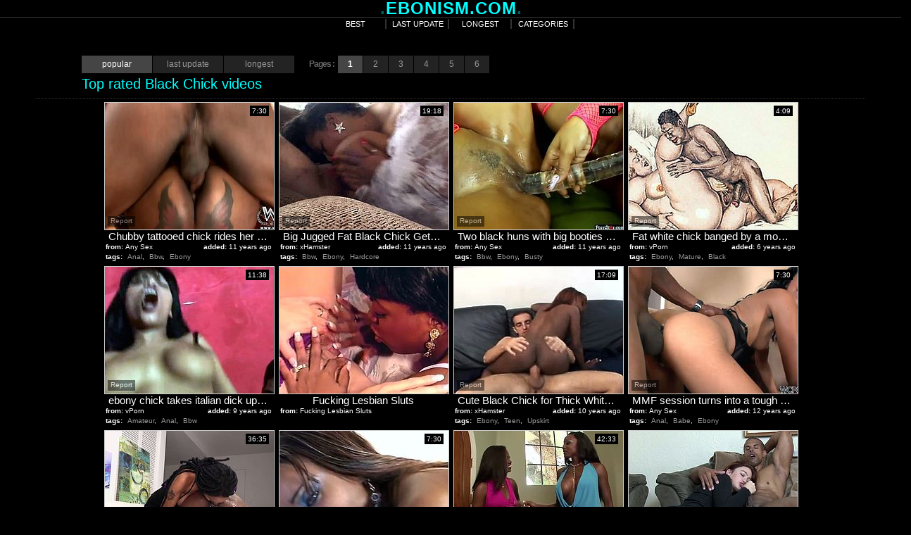

--- FILE ---
content_type: text/html; charset=utf-8
request_url: http://www.ebonism.com/best/Black-Chick.html
body_size: 37109
content:
<!DOCTYPE HTML PUBLIC "-//W3C//DTD HTML 4.01 Transitional//EN" "http://www.w3.org/TR/html4/loose.dtd">
<html>
<head>
<meta http-equiv="Content-Type" content="text/html; charset=utf-8">
<title>Best Black Chick movies at Ebonism.com | page №1</title>


<meta name="Robots" content="All"> 
<meta name="vporn.com" content="vporn.com-q@tgpteam.com-7b20b187e8f9ec8"> 
<meta name="Distribution" content="Global"> 
<meta name="Revisit-After" content="7 Days"> 
<meta name="Rating" content="Mature"> 
<link href="/img/e_main.css" rel="stylesheet" type="text/css">
<link href="/favicon.ico" rel="icon" type="image/x-icon">
<base target="_blank">
<script>
  var needReportButton = true;
</script>
<script type="text/javascript">
  var q2ts = '1261430,652722,875762,3930959,2399203,1978421,168786,3941124,2333430,3006442,919588,795255,1923752,2428083,1192311,1747564,3612960,732875,1087819,3839495,2733335,1058637,4004234,553485,1937590,1753806,1487681,2706914,3940882,2545212,736219,2094336,2697151,1867787,351022,548356,211645,1113303,194338,952869,435152,1960072,2024988,1372151,1517138,179009,3219272,384475,2761564,444959,1187791,1863991,301803,2782224,3340672,315712,1175435,495021,180970,244412,3733324,988765,2073413,1461655,1272702,1817738,962226,2431195,2833548,1119698,1886962,162833,2723036,2324366,1055781,1055152,562301,565333,733311,180570,954448,853940,2061681,2783771,1259988,3537079,2735445,4032256,1490433,1291993,2129490,2109840,3994533,608055,3605715,3382650,769122,1211812,141516,1744755,344900,736565,562438,362284,1046247,1752601,202635,3645549,3030386,613814,170326,2478000,1284026,357313,2794108,1095941,218519,663245';
</script>
<script type="text/javascript" src="/static/qr2.js?v1.002"></script>
</head>

<body>
<center>
  <table border="0" cellpadding="0" cellspacing="0" align="center">
  <tr>
    <td class="h_name"><b style="color:#006464">.</b>EBONISM.COM<b style="color:#006464">.</b></td>
    </tr>
</table>
<hr>
<table border="0" cellpadding="0" cellspacing="0" align="center">
    <tr>
    <td width="996" height="18"><table width="100%" border="0" cellpadding="0" cellspacing="0" align="center">
      <tr>
        <td width="100%" class="menu" align="center"><table border="0" cellpadding="0" cellspacing="0">
  <tr>
    <td><a href="/" target="_self">best</a><a href="/fresh.html" target="_self">last update</a><a href="/long.html" target="_self">longest</a><a href="/Categories.html" target="_self">categories</a></td>
  </tr>
</table>
</td>
 </tr>
    </table></td>
  </tr>
</table>
<br>
<br>

<div class="mainbody">
<div class="blockhead">
<div class="btn_a"><span>popular</span><a href="/fresh/Black-Chick.html" target="_self">last update</a><a href="/long/Black-Chick.html" target="_self">longest</a></div>


<div class="btn_b"><span class="at">Pages :</span><b>1</b><a href="/best/Black-Chick/2.html" target="_self">2</a><a href="/best/Black-Chick/3.html" target="_self">3</a><a href="/best/Black-Chick/4.html" target="_self">4</a><a href="/best/Black-Chick/5.html" target="_self">5</a><a href="/best/Black-Chick/6.html" target="_self">6</a></div>
<span class="headername">Top rated Black Chick videos</span></div>


<div class="thumbs">
<div class="t thumb-wrapper"><a href="/video/a4qs2.Chubby-tattooed-chick-rides-her-boyfriend-in-cowgirl-position.html" title="Chubby tattooed chick rides her boyfriend in cowgirl position" rel="nofollow" data-stat="0|1261430||228"><img src="http://img0.xxxcdn.net/0a/4q/s2_chubby_milf.jpg" alt="" width="240" height="180"><br><span class="desc">Chubby tattooed chick rides her boyfriend in cowgirl position</span></a><span class="from"><b>from:</b>Any Sex</span><span class="added"><b>added:</b>11 years ago</span><span class="runtime">7:30</span><br><span class="tags"><b>tags:</b><a href="/best/Anal.html" target="_self">Anal</a>, <a href="/best/Bbw.html" target="_self">Bbw</a>, <a href="/best/Ebony.html" target="_self">Ebony</a></span></div><div class="t thumb-wrapper"><a href="/video/5dxa1.Big-Jugged-Fat-Black-Chick-Gets-Boned.html" title="Big Jugged Fat Black Chick Gets Boned" rel="nofollow" data-stat="1|652722||228"><img src="http://img2.xxxcdn.net/05/dx/a1_black_bbw.jpg" alt="" width="240" height="180"><br><span class="desc">Big Jugged Fat Black Chick Gets Boned</span></a><span class="from"><b>from:</b>xHamster</span><span class="added"><b>added:</b>11 years ago</span><span class="runtime">19:18</span><br><span class="tags"><b>tags:</b><a href="/best/Bbw.html" target="_self">Bbw</a>, <a href="/best/Ebony.html" target="_self">Ebony</a>, <a href="/best/Hardcore.html" target="_self">Hardcore</a></span></div><div class="t thumb-wrapper"><a href="/video/74crj.Two-black-huns-with-big-booties-share-double-ended-dildo-on-couch.html" title="Two black huns with big booties share double ended dildo on couch" rel="nofollow" data-stat="2|875762||228"><img src="http://img4.xxxcdn.net/07/4c/rj_black_pussy.jpg" alt="Couple of hot as hell ebony bombshells give terrific lesbian show. Black curvy chicks finger fuck and lick each other's soaking wet pussies before sharing one big double ended dildo." width="240" height="180"><br><span class="desc">Two black huns with big booties share double ended dildo on couch</span></a><span class="from"><b>from:</b>Any Sex</span><span class="added"><b>added:</b>11 years ago</span><span class="runtime">7:30</span><br><span class="tags"><b>tags:</b><a href="/best/Bbw.html" target="_self">Bbw</a>, <a href="/best/Ebony.html" target="_self">Ebony</a>, <a href="/best/Busty.html" target="_self">Busty</a></span></div><div class="t thumb-wrapper"><a href="/video/vky7e.Fat-white-chick-banged-by-a-monster-cock--picture.html" title="Fat white chick banged by a monster cock - picture" rel="nofollow" data-stat="3|3930959||228"><img src="http://img1.xxxcdn.net/0v/ky/7e_black_chick.jpg" alt="" width="240" height="180"><br><span class="desc">Fat white chick banged by a monster cock - picture</span></a><span class="from"><b>from:</b>vPorn</span><span class="added"><b>added:</b>6 years ago</span><span class="runtime">4:09</span><br><span class="tags"><b>tags:</b><a href="/best/Ebony.html" target="_self">Ebony</a>, <a href="/best/Mature.html" target="_self">Mature</a>, <a href="/best/Black.html" target="_self">Black</a></span></div><div class="t thumb-wrapper"><a href="/video/j70yw.ebony-chick-takes-italian-dick-up-her-ass.html" title="ebony chick takes italian dick up her ass" rel="nofollow" data-stat="4|2399203||228"><img src="http://img2.xxxcdn.net/0j/70/yw_amateur_group.jpg" alt="" width="240" height="180"><br><span class="desc">ebony chick takes italian dick up her ass</span></a><span class="from"><b>from:</b>vPorn</span><span class="added"><b>added:</b>9 years ago</span><span class="runtime">11:38</span><br><span class="tags"><b>tags:</b><a href="/best/Amateur.html" target="_self">Amateur</a>, <a href="/best/Anal.html" target="_self">Anal</a>, <a href="/best/Bbw.html" target="_self">Bbw</a></span></div><div class="t"><a href="/d/out?partner=fuckinglesbiansluts.com&id=118&g=o&s=228" title="Fucking Lesbian Sluts" rel="nofollow"><img src="http://img3.xxxcdn.net/0c/u6/jq_big_tits_babe.jpg" alt="Fucking Lesbian Sluts" width="240" height="180"><br><span class="desc">Fucking Lesbian Sluts</span></a><span class="from"><b>from:</b>Fucking Lesbian Sluts</span></div><div class="t thumb-wrapper"><a href="/video/fygvs.Cute-Black-Chick-for-Thick-White-Dick.html" title="Cute Black Chick for Thick White Dick" rel="nofollow" data-stat="5|1978421||228"><img src="http://img4.xxxcdn.net/0f/yg/vs_teen_chick.jpg" alt="" width="240" height="180"><br><span class="desc">Cute Black Chick for Thick White Dick</span></a><span class="from"><b>from:</b>xHamster</span><span class="added"><b>added:</b>10 years ago</span><span class="runtime">17:09</span><br><span class="tags"><b>tags:</b><a href="/best/Ebony.html" target="_self">Ebony</a>, <a href="/best/Teen.html" target="_self">Teen</a>, <a href="/best/Upskirt.html" target="_self">Upskirt</a></span></div><div class="t thumb-wrapper"><a href="/video/17lgo.MMF-session-turns-into-a-tough-DP-to-please-horny-ebony-slut-Amber-Steel.html" title="MMF session turns into a tough DP to please horny ebony slut Amber Steel" rel="nofollow" data-stat="6|168786||228"><img src="http://img4.xxxcdn.net/01/7l/go_shaved_black.jpg" alt="Kinky black chick is always ready for tough and hot threesome. Terrific dick rider with flossy ass loves anal fuck and never minds sucking a tasty black lollicock for sperm. Slim nympho has nothing against tough DP to reach multiple orgasm in a flash." width="240" height="180"><br><span class="desc">MMF session turns into a tough DP to please horny ebony slut Amber Steel</span></a><span class="from"><b>from:</b>Any Sex</span><span class="added"><b>added:</b>12 years ago</span><span class="runtime">7:30</span><br><span class="tags"><b>tags:</b><a href="/best/Anal.html" target="_self">Anal</a>, <a href="/best/Babe.html" target="_self">Babe</a>, <a href="/best/Ebony.html" target="_self">Ebony</a></span></div><div class="t thumb-wrapper"><a href="/video/vnjfx.Julie-Kay--super-sexy-ebony-teen-sucks-a-BBC.html" title="Julie Kay - super sexy ebony teen sucks a BBC" rel="nofollow" data-stat="7|3941124||228"><img src="http://img1.xxxcdn.net/0v/nj/fx_handjob_cumshot.jpg" alt="" width="240" height="180"><br><span class="desc">Julie Kay - super sexy ebony teen sucks a BBC</span></a><span class="from"><b>from:</b>vPorn</span><span class="added"><b>added:</b>6 years ago</span><span class="runtime">36:35</span><br><span class="tags"><b>tags:</b><a href="/best/Amateur.html" target="_self">Amateur</a>, <a href="/best/Ebony.html" target="_self">Ebony</a>, <a href="/best/Blowjob.html" target="_self">Blowjob</a></span></div><div class="t thumb-wrapper"><a href="/video/inwun.Hypnotically-sexy-black-chick-is-riding-Byron-Longs-cock-like-a-champ.html" title="Hypnotically sexy black chick is riding Byron Long's cock like a champ" rel="nofollow" data-stat="8|2333430||228"><img src="http://img1.xxxcdn.net/0i/nw/un_ebony_riding.jpg" alt="" width="240" height="180"><br><span class="desc">Hypnotically sexy black chick is riding Byron Long's cock like a champ</span></a><span class="from"><b>from:</b>Any Sex</span><span class="added"><b>added:</b>9 years ago</span><span class="runtime">7:30</span><br><span class="tags"><b>tags:</b><a href="/best/Anal.html" target="_self">Anal</a>, <a href="/best/Ebony.html" target="_self">Ebony</a>, <a href="/best/Blowjob.html" target="_self">Blowjob</a></span></div><div class="t thumb-wrapper"><a href="/video/o2j7y.Bysty-ebony-babes-get-plowed-hard.html" title="Bysty ebony babes get plowed hard" rel="nofollow" data-stat="9|3006442||228"><img src="http://img1.xxxcdn.net/0o/2j/7y_huge_cock.jpg" alt="" width="240" height="180"><br><span class="desc">Bysty ebony babes get plowed hard</span></a><span class="from"><b>from:</b>vPorn</span><span class="added"><b>added:</b>7 years ago</span><span class="runtime">42:33</span><br><span class="tags"><b>tags:</b><a href="/best/Anal.html" target="_self">Anal</a>, <a href="/best/Babe.html" target="_self">Babe</a>, <a href="/best/Ebony.html" target="_self">Ebony</a></span></div><div class="t"><a href="/d/out?partner=xxxmeter.com&id=162&g=o&s=228" title="XXX Meter" rel="nofollow"><img src="http://img2.xxxcdn.net/06/ir/id_jodi_taylor.jpg" alt="XXX Meter" width="240" height="180"><br><span class="desc">XXX Meter</span></a><span class="from"><b>from:</b>XXX Meter</span></div><div class="t thumb-wrapper"><a href="/video/7gi3z.Two-insanely-horny-chicks-take-part-in-a-threesome.html" title="Two insanely horny chicks take part in a threesome" rel="nofollow" data-stat="10|919588||228"><img src="http://img4.xxxcdn.net/07/gi/3z_retro_blowjob.jpg" alt="These breathtaking chicks know that they are driving their horny friend crazy so they make him worship their sweet pussies." width="240" height="180"><br><span class="desc">Two insanely horny chicks take part in a threesome</span></a><span class="from"><b>from:</b>Any Sex</span><span class="added"><b>added:</b>11 years ago</span><span class="runtime">7:30</span><br><span class="tags"><b>tags:</b><a href="/best/Ebony.html" target="_self">Ebony</a>, <a href="/best/Blonde.html" target="_self">Blonde</a>, <a href="/best/Blowjob.html" target="_self">Blowjob</a></span></div><div class="t thumb-wrapper"><a href="/video/6ihh8.Big-bottomed-ebony-slut-Anita-Peida-gets-fucked-by-Jon-Jon.html" title="Big bottomed ebony slut Anita Peida gets fucked by Jon Jon" rel="nofollow" data-stat="11|795255||228"><img src="http://img1.xxxcdn.net/06/ih/h8_jon_jon.jpg" alt="Hot tempered black dude Jon Jon fucks hussy ebony chick Anita Peida without mercy. He drills her hairy cunt hard missionary style and makes her moan under the waves of pleasure." width="240" height="180"><br><span class="desc">Big bottomed ebony slut Anita Peida gets fucked by Jon Jon</span></a><span class="from"><b>from:</b>Any Sex</span><span class="added"><b>added:</b>11 years ago</span><span class="runtime">11:42</span><br><span class="tags"><b>tags:</b><a href="/best/Ebony.html" target="_self">Ebony</a>, <a href="/best/Blowjob.html" target="_self">Blowjob</a>, <a href="/best/Brunette.html" target="_self">Brunette</a></span></div><div class="t thumb-wrapper"><a href="/video/fiejg.Sexy-Black-Chick.html" title="Sexy Black Chick" rel="nofollow" data-stat="12|1923752||228"><img src="http://img2.xxxcdn.net/0f/ie/jg_amateur_teen.jpg" alt="" width="240" height="180"><br><span class="desc">Sexy Black Chick</span></a><span class="from"><b>from:</b>vPorn</span><span class="added"><b>added:</b>10 years ago</span><span class="runtime">11:23</span><br><span class="tags"><b>tags:</b><a href="/best/Amateur.html" target="_self">Amateur</a>, <a href="/best/Ebony.html" target="_self">Ebony</a>, <a href="/best/Teen.html" target="_self">Teen</a></span></div><div class="t thumb-wrapper"><a href="/video/jemla.Spunky-black-chick-Candice-Jackson-is-jumping-on-her-mans-cock-like-a-boss.html" title="Spunky black chick Candice Jackson is jumping on her man's cock like a boss" rel="nofollow" data-stat="13|2428083||228"><img src="http://img1.xxxcdn.net/0j/em/la_black_chick.jpg" alt="" width="240" height="180"><br><span class="desc">Spunky black chick Candice Jackson is jumping on her man's cock like a boss</span></a><span class="from"><b>from:</b>Any Sex</span><span class="added"><b>added:</b>9 years ago</span><span class="runtime">7:30</span><br><span class="tags"><b>tags:</b><a href="/best/Ebony.html" target="_self">Ebony</a>, <a href="/best/Busty.html" target="_self">Busty</a>, <a href="/best/Hardcore.html" target="_self">Hardcore</a></span></div><div class="t thumb-wrapper"><a href="/video/9lx9e.Hot-ebony-sweetie-with-nice-ass-blows-staff-penis-of-mustached-guy.html" title="Hot ebony sweetie with nice ass blows staff penis of mustached guy" rel="nofollow" data-stat="14|1192311||228"><img src="http://img1.xxxcdn.net/09/lx/9e_vintage_blowjob.jpg" alt="Black haired filthy chick with attractive button sucked hard sausage of that stud and then set to bounce on it in cowgirl pose. Have a look at that steamy fuck in The Classic Porn sex clip!" width="240" height="180"><br><span class="desc">Hot ebony sweetie with nice ass blows staff penis of mustached guy</span></a><span class="from"><b>from:</b>Any Sex</span><span class="added"><b>added:</b>11 years ago</span><span class="runtime">7:30</span><br><span class="tags"><b>tags:</b><a href="/best/Babe.html" target="_self">Babe</a>, <a href="/best/Ebony.html" target="_self">Ebony</a>, <a href="/best/Blowjob.html" target="_self">Blowjob</a></span></div><div class="t thumb-wrapper"><a href="/video/e0vtd.Nasty-ebony-chick-gets-her-ugly-hairy-pussy-fucked-and-licked.html" title="Nasty ebony chick gets her ugly hairy pussy fucked and licked" rel="nofollow" data-stat="15|1747564||228"><img src="http://img2.xxxcdn.net/0e/0v/td_ebony_blowjob.jpg" alt="" width="240" height="180"><br><span class="desc">Nasty ebony chick gets her ugly hairy pussy fucked and licked</span></a><span class="from"><b>from:</b>Any Sex</span><span class="added"><b>added:</b>10 years ago</span><span class="runtime">7:30</span><br><span class="tags"><b>tags:</b><a href="/best/Ebony.html" target="_self">Ebony</a>, <a href="/best/Blowjob.html" target="_self">Blowjob</a>, <a href="/best/Busty.html" target="_self">Busty</a></span></div><div class="t thumb-wrapper"><a href="/video/t2cvq.Closeup-Of-Black-Chick-With-Big-Clit.html" title="Closeup Of Black Chick With Big Clit" rel="nofollow" data-stat="16|3612960||228"><img src="http://img0.xxxcdn.net/0t/2c/vq_clit_fingering.jpg" alt="" width="240" height="180"><br><span class="desc">Closeup Of Black Chick With Big Clit</span></a><span class="from"><b>from:</b>xHamster</span><span class="added"><b>added:</b>7 years ago</span><span class="runtime">2:03</span><br><span class="tags"><b>tags:</b><a href="/best/Ebony.html" target="_self">Ebony</a>, <a href="/best/Close-up.html" target="_self">Close up</a>, <a href="/best/Fingering.html" target="_self">Fingering</a></span></div><div class="t thumb-wrapper"><a href="/video/61ttt.Big-booty-ebony-chick-Cindy-Starfall-energetically-rides-big-dick-in-cowgirl-pose.html" title="Big booty ebony chick Cindy Starfall energetically rides big dick in cowgirl pose" rel="nofollow" data-stat="17|732875||228"><img src="http://img4.xxxcdn.net/06/1t/tt_cindy_starfall.jpg" alt="Long haired black head well shaped ebony babe with tiny boobs gives awesome dick suck and then desperately rides this throbbing stick in cowgirl pose. Watch this passionate cock rider in Mofos Network porn video!" width="240" height="180"><br><span class="desc">Big booty ebony chick Cindy Starfall energetically rides big dick in cowgirl pose</span></a><span class="from"><b>from:</b>Any Sex</span><span class="added"><b>added:</b>11 years ago</span><span class="runtime">7:30</span><br><span class="tags"><b>tags:</b><a href="/best/Amateur.html" target="_self">Amateur</a>, <a href="/best/Asian.html" target="_self">Asian</a>, <a href="/best/Babe.html" target="_self">Babe</a></span></div><div class="t thumb-wrapper"><a href="/video/8sgxy.Bootylicious-black-chicks-take-part-in-a-threesome.html" title="Bootylicious black chicks take part in a threesome" rel="nofollow" data-stat="18|1087819||228"><img src="http://img4.xxxcdn.net/08/sg/xy_black_sex.jpg" alt="These insanely hot black chicks are ready to get some cock in their mouths and pussies. Press play and get ready for the hottest sex video ever!" width="240" height="180"><br><span class="desc">Bootylicious black chicks take part in a threesome</span></a><span class="from"><b>from:</b>Any Sex</span><span class="added"><b>added:</b>11 years ago</span><span class="runtime">7:30</span><br><span class="tags"><b>tags:</b><a href="/best/Ebony.html" target="_self">Ebony</a>, <a href="/best/Blowjob.html" target="_self">Blowjob</a>, <a href="/best/Busty.html" target="_self">Busty</a></span></div><div class="t thumb-wrapper"><a href="/video/uwmqi.BBC-vs-Ebony-Chick.html" title="BBC vs Ebony Chick" rel="nofollow" data-stat="19|3839495||228"><img src="http://img3.xxxcdn.net/0u/wm/qi_homemade_fuck.jpg" alt="" width="240" height="180"><br><span class="desc">BBC vs Ebony Chick</span></a><span class="from"><b>from:</b>vPorn</span><span class="added"><b>added:</b>7 years ago</span><span class="runtime">42:28</span><br><span class="tags"><b>tags:</b><a href="/best/Amateur.html" target="_self">Amateur</a>, <a href="/best/Ebony.html" target="_self">Ebony</a>, <a href="/best/Blowjob.html" target="_self">Blowjob</a></span></div><div class="t thumb-wrapper"><a href="/video/ltqbo.Tight-Black-Chick-Big-White-Dick.html" title="Tight Black Chick, Big White Dick" rel="nofollow" data-stat="20|2733335||228"><img src="http://img1.xxxcdn.net/0l/tq/bo_black_teen.jpg" alt="" width="240" height="180"><br><span class="desc">Tight Black Chick, Big White Dick</span></a><span class="from"><b>from:</b>xHamster</span><span class="added"><b>added:</b>9 years ago</span><span class="runtime">11:39</span><br><span class="tags"><b>tags:</b><a href="/best/Ebony.html" target="_self">Ebony</a>, <a href="/best/Cumshot.html" target="_self">Cumshot</a>, <a href="/best/Teen.html" target="_self">Teen</a></span></div><div class="t thumb-wrapper"><a href="/video/8k24l.Pink-sex-toy-looks-nice-in-her-stretched-black-pussy.html" title="Pink sex toy looks nice in her stretched black pussy" rel="nofollow" data-stat="21|1058637||228"><img src="http://img0.xxxcdn.net/08/k2/4l_busty_ebony.jpg" alt="Sex appeal ebony chick spreads legs wide open and tries to satisfy her snatch with pink dildo toy. Enjoy watching solo masturbating black girl right now." width="240" height="180"><br><span class="desc">Pink sex toy looks nice in her stretched black pussy</span></a><span class="from"><b>from:</b>Any Sex</span><span class="added"><b>added:</b>11 years ago</span><span class="runtime">7:30</span><br><span class="tags"><b>tags:</b><a href="/best/Ebony.html" target="_self">Ebony</a>, <a href="/best/Busty.html" target="_self">Busty</a>, <a href="/best/Black.html" target="_self">Black</a></span></div><div class="t thumb-wrapper"><a href="/video/w3y5i.Phat-ass-ebony-slut-fucked-hard-by-a-BBC.html" title="Phat ass ebony slut fucked hard by a BBC" rel="nofollow" data-stat="22|4004234||228"><img src="http://img2.xxxcdn.net/0w/3y/5i_black_fuck.jpg" alt="" width="240" height="180"><br><span class="desc">Phat ass ebony slut fucked hard by a BBC</span></a><span class="from"><b>from:</b>vPorn</span><span class="added"><b>added:</b>6 years ago</span><span class="runtime">26:20</span><br><span class="tags"><b>tags:</b><a href="/best/Amateur.html" target="_self">Amateur</a>, <a href="/best/Ebony.html" target="_self">Ebony</a>, <a href="/best/Ass.html" target="_self">Ass</a></span></div><div class="t thumb-wrapper"><a href="/video/4jhrx.Arfican-babe-with-big-natural-boobs-is-rubbing-her-wet-pussy-in-front-of-cam.html" title="Arfican babe with big natural boobs is rubbing her wet pussy in front of cam" rel="nofollow" data-stat="23|553485||228"><img src="http://img0.xxxcdn.net/04/jh/rx_amateur_tits.jpg" alt="Playful black girl with saggy tits takes off her clothes for cam. She exposes her natural sexy body with ample booty. Black chick also masturbates in the clip." width="240" height="180"><br><span class="desc">Arfican babe with big natural boobs is rubbing her wet pussy in front of cam</span></a><span class="from"><b>from:</b>Any Sex</span><span class="added"><b>added:</b>11 years ago</span><span class="runtime">6:28</span><br><span class="tags"><b>tags:</b><a href="/best/Amateur.html" target="_self">Amateur</a>, <a href="/best/Babe.html" target="_self">Babe</a>, <a href="/best/Ebony.html" target="_self">Ebony</a></span></div><div class="t thumb-wrapper"><a href="/video/fn217.Ebony-Banks-american.html" title="Ebony Banks american" rel="nofollow" data-stat="24|1937590||228"><img src="http://img3.xxxcdn.net/0f/n2/17_cum_on_ass.jpg" alt="" width="240" height="180"><br><span class="desc">Ebony Banks american</span></a><span class="from"><b>from:</b>vPorn</span><span class="added"><b>added:</b>10 years ago</span><span class="runtime">31:17</span><br><span class="tags"><b>tags:</b><a href="/best/Ebony.html" target="_self">Ebony</a>, <a href="/best/Blowjob.html" target="_self">Blowjob</a>, <a href="/best/Busty.html" target="_self">Busty</a></span></div><div class="t thumb-wrapper"><a href="/video/e2nde.White-stud-analyzes-black-nextdoor-chick.html" title="White stud analyzes black nextdoor chick" rel="nofollow" data-stat="25|1753806||228"><img src="http://img1.xxxcdn.net/0e/2n/de_anal_orgasm.jpg" alt="" width="240" height="180"><br><span class="desc">White stud analyzes black nextdoor chick</span></a><span class="from"><b>from:</b>Any Sex</span><span class="added"><b>added:</b>10 years ago</span><span class="runtime">7:50</span><br><span class="tags"><b>tags:</b><a href="/best/Anal.html" target="_self">Anal</a>, <a href="/best/Ebony.html" target="_self">Ebony</a>, <a href="/best/Hardcore.html" target="_self">Hardcore</a></span></div><div class="t thumb-wrapper"><a href="/video/c04bu.Lucky-dude-rub-busty-black-chicks-pussy-and-another-guy-gets-a-deep-throat.html" title="Lucky dude rub busty black chicks pussy and another guy gets a deep throat" rel="nofollow" data-stat="26|1487681||228"><img src="http://img2.xxxcdn.net/0c/04/bu_black_tits.jpg" alt="" width="240" height="180"><br><span class="desc">Lucky dude rub busty black chicks pussy and another guy gets a deep throat</span></a><span class="from"><b>from:</b>xHamster</span><span class="added"><b>added:</b>11 years ago</span><span class="runtime">25:15</span><br><span class="tags"><b>tags:</b><a href="/best/Bbw.html" target="_self">Bbw</a>, <a href="/best/Ebony.html" target="_self">Ebony</a>, <a href="/best/Busty.html" target="_self">Busty</a></span></div><div class="t thumb-wrapper"><a href="/video/ln4v5.ebony-babe-wants-a-big-white-dick.html" title="ebony babe wants a big white dick" rel="nofollow" data-stat="27|2706914||228"><img src="http://img4.xxxcdn.net/0l/n4/v5_casting_fuck.jpg" alt="Do you like watching black pussy getting fucked by a white dick? Well, come and get it at the best place. Watch African Fuck Tour. Real African girls getting picked up, seduced and fucked hardcore in front of camera. Nothing beats authentic and genuine black chicks!" width="240" height="180"><br><span class="desc">ebony babe wants a big white dick</span></a><span class="from"><b>from:</b>Fly Flv</span><span class="added"><b>added:</b>9 years ago</span><span class="runtime">4:58</span><br><span class="tags"><b>tags:</b><a href="/best/Amateur.html" target="_self">Amateur</a>, <a href="/best/Babe.html" target="_self">Babe</a>, <a href="/best/Ebony.html" target="_self">Ebony</a></span></div><div class="t thumb-wrapper"><a href="/video/vnhax.Sexy-fat-ebony-chick-with-bubble-butt-sucks-and-fucks.html" title="Sexy fat ebony chick with bubble butt sucks and fucks" rel="nofollow" data-stat="28|3940882||228"><img src="http://img4.xxxcdn.net/0v/nh/ax_black_slut.jpg" alt="" width="240" height="180"><br><span class="desc">Sexy fat ebony chick with bubble butt sucks and fucks</span></a><span class="from"><b>from:</b>vPorn</span><span class="added"><b>added:</b>6 years ago</span><span class="runtime">36:36</span><br><span class="tags"><b>tags:</b><a href="/best/Amateur.html" target="_self">Amateur</a>, <a href="/best/Anal.html" target="_self">Anal</a>, <a href="/best/Bbw.html" target="_self">Bbw</a></span></div><div class="t thumb-wrapper"><a href="/video/ke6yw.Hot-Athletic-Black-Chick-Takes-A-Pussy-Pounding.html" title="Hot Athletic Black Chick Takes A Pussy Pounding" rel="nofollow" data-stat="29|2545212||228"><img src="http://img1.xxxcdn.net/0k/e6/yw_monster_pussy.jpg" alt="" width="240" height="180"><br><span class="desc">Hot Athletic Black Chick Takes A Pussy Pounding</span></a><span class="from"><b>from:</b>vPorn</span><span class="added"><b>added:</b>9 years ago</span><span class="runtime">31:30</span><br><span class="tags"><b>tags:</b><a href="/best/Anal.html" target="_self">Anal</a>, <a href="/best/Ebony.html" target="_self">Ebony</a>, <a href="/best/Blowjob.html" target="_self">Blowjob</a></span></div><div class="t thumb-wrapper"><a href="/video/62r5e.black-pussy-fisted-hard-by-a-white-chick.html" title="black pussy fisted hard by a white chick" rel="nofollow" data-stat="30|736219||228"><img src="http://img4.xxxcdn.net/06/2r/5e_brunette_pussy.jpg" alt="Sara moans like a cheap whore as her white gf Anytha fists her black pussy hard. Anytha takes her slow and begins by sliding a finger in that juicy black cunt. She then goes deeper and harder, filling her with her hand. Maybe she can go even deeper!" width="240" height="180"><br><span class="desc">black pussy fisted hard by a white chick</span></a><span class="from"><b>from:</b>Fly Flv</span><span class="added"><b>added:</b>11 years ago</span><span class="runtime">4:55</span><br><span class="tags"><b>tags:</b><a href="/best/Ebony.html" target="_self">Ebony</a>, <a href="/best/Brunette.html" target="_self">Brunette</a>, <a href="/best/Fingering.html" target="_self">Fingering</a></span></div><div class="t thumb-wrapper"><a href="/video/gsjbt.All-that-Jizz-for-Black-Chicks-3-Compilation.html" title="All that Jizz for Black Chicks #3 (Compilation)" rel="nofollow" data-stat="31|2094336||228"><img src="http://img3.xxxcdn.net/0g/sj/bt_interracial_cumshot.jpg" alt="" width="240" height="180"><br><span class="desc">All that Jizz for Black Chicks #3 (Compilation)</span></a><span class="from"><b>from:</b>xHamster</span><span class="added"><b>added:</b>10 years ago</span><span class="runtime">22:06</span><br><span class="tags"><b>tags:</b><a href="/best/Ebony.html" target="_self">Ebony</a>, <a href="/best/Cumshot.html" target="_self">Cumshot</a>, <a href="/best/Facial.html" target="_self">Facial</a></span></div><div class="t thumb-wrapper"><a href="/video/lkro3.FakeAgentUK-Perfect-ass-and-tits-ebony-chick-demands-good-hard-fucking.html" title="FakeAgentUK Perfect ass and tits ebony chick demands good hard fucking" rel="nofollow" data-stat="32|2697151||228"><img src="http://img0.xxxcdn.net/0l/kr/o3_amateur_pov.jpg" alt="" width="240" height="180"><br><span class="desc">FakeAgentUK Perfect ass and tits ebony chick demands good hard fucking</span></a><span class="from"><b>from:</b>Porn Hub</span><span class="added"><b>added:</b>9 years ago</span><span class="runtime">11:24</span><br><span class="tags"><b>tags:</b><a href="/best/Amateur.html" target="_self">Amateur</a>, <a href="/best/Ebony.html" target="_self">Ebony</a>, <a href="/best/Blowjob.html" target="_self">Blowjob</a></span></div><div class="t thumb-wrapper"><a href="/video/ezq4c.Chunky-black-chick-shows-off-her-shaved-pussy-and-big-ass-then-fucks.html" title="Chunky black chick shows off her shaved pussy and big ass then fucks" rel="nofollow" data-stat="33|1867787||228"><img src="http://img1.xxxcdn.net/0e/zq/4c_huge_boobs.jpg" alt="" width="240" height="180"><br><span class="desc">Chunky black chick shows off her shaved pussy and big ass then fucks</span></a><span class="from"><b>from:</b>xHamster</span><span class="added"><b>added:</b>10 years ago</span><span class="runtime">26:23</span><br><span class="tags"><b>tags:</b><a href="/best/Bbw.html" target="_self">Bbw</a>, <a href="/best/Ebony.html" target="_self">Ebony</a>, <a href="/best/Blowjob.html" target="_self">Blowjob</a></span></div><div class="t thumb-wrapper"><a href="/video/2wy61.Bootylicious-ebony-girl-strips-and-gets-her-pussy-licked-actively.html" title="Bootylicious ebony girl strips and gets her pussy licked actively" rel="nofollow" data-stat="34|351022||228"><img src="http://img0.xxxcdn.net/02/wy/61_ebony_bbw.jpg" alt="Attractive brunette chick with juicy jugs flashes her goodies in front of horny stud. He licks her own nipples teasing the guy. Then she exposes her ample rounded booty." width="240" height="180"><br><span class="desc">Bootylicious ebony girl strips and gets her pussy licked actively</span></a><span class="from"><b>from:</b>Any Sex</span><span class="added"><b>added:</b>11 years ago</span><span class="runtime">7:30</span><br><span class="tags"><b>tags:</b><a href="/best/Bbw.html" target="_self">Bbw</a>, <a href="/best/Ebony.html" target="_self">Ebony</a>, <a href="/best/Brunette.html" target="_self">Brunette</a></span></div><div class="t thumb-wrapper"><a href="/video/4hzz1.Super-hot-cheerleader-chick-enjoyed-a-nice-fuck-in-her-bed.html" title="Super hot cheerleader chick enjoyed a nice fuck in her bed" rel="nofollow" data-stat="35|548356||228"><img src="http://img2.xxxcdn.net/04/hz/z1_black_slut.jpg" alt="Watch this eighteen year old babe who is in her cheerleading's uniform got fucked in her tight and wet pussy in her bed in Fame Digital sex clips." width="240" height="180"><br><span class="desc">Super hot cheerleader chick enjoyed a nice fuck in her bed</span></a><span class="from"><b>from:</b>Any Sex</span><span class="added"><b>added:</b>11 years ago</span><span class="runtime">7:30</span><br><span class="tags"><b>tags:</b><a href="/best/Babe.html" target="_self">Babe</a>, <a href="/best/Ebony.html" target="_self">Ebony</a>, <a href="/best/Blowjob.html" target="_self">Blowjob</a></span></div><div class="t thumb-wrapper"><a href="/video/1mejg.Awesome-booty-ebony-gal-sucks-the-white-dudes-dick-after-being-banged-doggy.html" title="Awesome booty ebony gal sucks the white dude's dick after being banged doggy" rel="nofollow" data-stat="36|211645||228"><img src="http://img2.xxxcdn.net/01/me/jg_bbw_doggystyle.jpg" alt="Gosh, don't miss a chance to jizz at once along with Reality Kings sex clip. Awesome pretty black chick has huge butt, which makes my mouth water. Zealous whore bends over the chair to get her quim polished from behind. Then zealous nympho kneels down and sucks a tasty lollicock for sperm. Damn, such a hot kinky girlie can surely make any man jizz at once." width="240" height="180"><br><span class="desc">Awesome booty ebony gal sucks the white dude's dick after being banged doggy</span></a><span class="from"><b>from:</b>Any Sex</span><span class="added"><b>added:</b>12 years ago</span><span class="runtime">7:30</span><br><span class="tags"><b>tags:</b><a href="/best/Bbw.html" target="_self">Bbw</a>, <a href="/best/Ebony.html" target="_self">Ebony</a>, <a href="/best/Blowjob.html" target="_self">Blowjob</a></span></div><div class="t thumb-wrapper"><a href="/video/8zoqh.Fat-horny-chick-is-gonna-fist-that-sexy-pussy-of-dark-skinned-babe-hard.html" title="Fat horny chick is gonna fist that sexy pussy of dark skinned babe hard" rel="nofollow" data-stat="37|1113303||228"><img src="http://img0.xxxcdn.net/08/zo/qh_busty_brunette.jpg" alt="Long and black haired ebony hottie with awesome boobies seduced her horny bitchy kooky. The last one was gonna give her hard fisting. Have a look at that slutty wenches in Porn XN sex clip!" width="240" height="180"><br><span class="desc">Fat horny chick is gonna fist that sexy pussy of dark skinned babe hard</span></a><span class="from"><b>from:</b>Any Sex</span><span class="added"><b>added:</b>11 years ago</span><span class="runtime">7:30</span><br><span class="tags"><b>tags:</b><a href="/best/Babe.html" target="_self">Babe</a>, <a href="/best/Ebony.html" target="_self">Ebony</a>, <a href="/best/Brunette.html" target="_self">Brunette</a></span></div><div class="t thumb-wrapper"><a href="/video/1g8dj.Booty-and-hot-Diamond--Malone-are-ready-for-FFM-threesome-to-be-analfucked.html" title="Booty and hot Diamond & Malone are ready for FFM threesome to be analfucked" rel="nofollow" data-stat="38|194338||228"><img src="http://img2.xxxcdn.net/01/g8/dj_black_sex.jpg" alt="Amazing booty black chicks with smooth rounded asses are ready for tough threesome. Both horny chicks are great pros in riding a black dick. But these wondrous filthy ebony gals thirst for being analfucked tough today. Just be sure to jizz at once seeing these whores in WCP Club sex clip." width="240" height="180"><br><span class="desc">Booty and hot Diamond & Malone are ready for FFM threesome to be analfucked</span></a><span class="from"><b>from:</b>Any Sex</span><span class="added"><b>added:</b>12 years ago</span><span class="runtime">7:30</span><br><span class="tags"><b>tags:</b><a href="/best/Anal.html" target="_self">Anal</a>, <a href="/best/Ebony.html" target="_self">Ebony</a>, <a href="/best/Blowjob.html" target="_self">Blowjob</a></span></div><div class="t thumb-wrapper"><a href="/video/7q3cr.Dark-chick-Anastasia-receives-her-juicy-twat-screwed-hard.html" title="Dark chick Anastasia receives her juicy twat screwed hard" rel="nofollow" data-stat="39|952869||228"><img src="http://img0.xxxcdn.net/07/q3/cr_real_blowjob.jpg" alt="" width="240" height="180"><br><span class="desc">Dark chick Anastasia receives her juicy twat screwed hard</span></a><span class="from"><b>from:</b>Yo X Hub</span><span class="added"><b>added:</b>11 years ago</span><span class="runtime">6:06</span><br><span class="tags"><b>tags:</b><a href="/best/Amateur.html" target="_self">Amateur</a>, <a href="/best/Ebony.html" target="_self">Ebony</a>, <a href="/best/Blowjob.html" target="_self">Blowjob</a></span></div><div class="t thumb-wrapper"><a href="/video/3lmgt.Kynthia-cant-get-enough.html" title="Kynthia can't get enough" rel="nofollow" data-stat="40|435152||228"><img src="http://img1.xxxcdn.net/03/lm/gt_facial_cumshot.jpg" alt="SEXY BLACK CHICK KYNTHIA GETTING FUCKED BY 3 GUYS" width="240" height="180"><br><span class="desc">Kynthia can't get enough</span></a><span class="from"><b>from:</b>vPorn</span><span class="added"><b>added:</b>11 years ago</span><span class="runtime">23:03</span><br><span class="tags"><b>tags:</b><a href="/best/Anal.html" target="_self">Anal</a>, <a href="/best/Ebony.html" target="_self">Ebony</a>, <a href="/best/Blowjob.html" target="_self">Blowjob</a></span></div><div class="t thumb-wrapper"><a href="/video/ftgfx.One-hot-blooded-fellow-button-fucks-two-sexy-black-chicks-with-passion.html" title="One hot blooded fellow button fucks two sexy black chicks with passion" rel="nofollow" data-stat="41|1960072||228"><img src="http://img3.xxxcdn.net/0f/tg/fx_threesome_blowjob.jpg" alt="" width="240" height="180"><br><span class="desc">One hot blooded fellow button fucks two sexy black chicks with passion</span></a><span class="from"><b>from:</b>Any Sex</span><span class="added"><b>added:</b>10 years ago</span><span class="runtime">7:30</span><br><span class="tags"><b>tags:</b><a href="/best/Amateur.html" target="_self">Amateur</a>, <a href="/best/Anal.html" target="_self">Anal</a>, <a href="/best/Ebony.html" target="_self">Ebony</a></span></div><div class="t thumb-wrapper"><a href="/video/gan9v.Black-chick-finger-fucking-hard.html" title="Black chick finger fucking hard" rel="nofollow" data-stat="42|2024988||228"><img src="http://img4.xxxcdn.net/0g/an/9v_black_fuck.jpg" alt="" width="240" height="180"><br><span class="desc">Black chick finger fucking hard</span></a><span class="from"><b>from:</b>Red Tube</span><span class="added"><b>added:</b>10 years ago</span><span class="runtime">10:20</span><br><span class="tags"><b>tags:</b><a href="/best/Ebony.html" target="_self">Ebony</a>, <a href="/best/Brunette.html" target="_self">Brunette</a>, <a href="/best/Fingering.html" target="_self">Fingering</a></span></div><div class="t thumb-wrapper"><a href="/video/b0ra8.Skilled-sucking-head-teaching-amateur-ebony-chick-sucking-skills.html" title="Skilled sucking head teaching amateur ebony chick sucking skills" rel="nofollow" data-stat="43|1372151||228"><img src="http://img1.xxxcdn.net/0b/0r/a8_ebony_threesome.jpg" alt="" width="240" height="180"><br><span class="desc">Skilled sucking head teaching amateur ebony chick sucking skills</span></a><span class="from"><b>from:</b>Any Sex</span><span class="added"><b>added:</b>11 years ago</span><span class="runtime">7:30</span><br><span class="tags"><b>tags:</b><a href="/best/Amateur.html" target="_self">Amateur</a>, <a href="/best/Ebony.html" target="_self">Ebony</a>, <a href="/best/Blowjob.html" target="_self">Blowjob</a></span></div><div class="t thumb-wrapper"><a href="/video/c8b2s.21yo-coffee-skin-super-hottie-Olivia.html" title="21yo coffee skin super hottie Olivia" rel="nofollow" data-stat="44|1517138||228"><img src="http://img1.xxxcdn.net/0c/8b/2s_black_teen.jpg" alt="If I were President of the World I would put down any tattoo artist who desecrated a smoking chick like Olivia She fucks sucks and tries anal all for the five grand a day jobs that dont exist I guess its a knack for bad life choices that lead sluts like Olivia to my office in the first place LOL" width="240" height="180"><br><span class="desc">21yo coffee skin super hottie Olivia</span></a><span class="from"><b>from:</b>vPorn</span><span class="added"><b>added:</b>11 years ago</span><span class="runtime">6:41</span><br><span class="tags"><b>tags:</b><a href="/best/Amateur.html" target="_self">Amateur</a>, <a href="/best/Anal.html" target="_self">Anal</a>, <a href="/best/Ebony.html" target="_self">Ebony</a></span></div><div class="t thumb-wrapper"><a href="/video/1ax9j.Booty-kinky-ebony-gal-Kim-Pleasures-poses-and-wins-a-black-dick-for-a-blowjob.html" title="Booty kinky ebony gal Kim Pleasures poses and wins a black dick for a blowjob" rel="nofollow" data-stat="45|179009||228"><img src="http://img2.xxxcdn.net/01/ax/9j_horny_milf.jpg" alt="Horny black chick with nice rounded ass looks rather gorgeous while wearing stockings and sexy stuff. Ardent nympho with sweet tits desires to be fed with sperm. She kneels down and gives a solid blowjob to a fat black dick passionately, as if it's her last day." width="240" height="180"><br><span class="desc">Booty kinky ebony gal Kim Pleasures poses and wins a black dick for a blowjob</span></a><span class="from"><b>from:</b>Any Sex</span><span class="added"><b>added:</b>12 years ago</span><span class="runtime">7:30</span><br><span class="tags"><b>tags:</b><a href="/best/Ebony.html" target="_self">Ebony</a>, <a href="/best/Blowjob.html" target="_self">Blowjob</a>, <a href="/best/Stockings.html" target="_self">Stockings</a></span></div><div class="t thumb-wrapper"><a href="/video/prfdh.Black-chick-wants-some-hard-dick.html" title="Black chick wants some hard dick" rel="nofollow" data-stat="46|3219272||228"><img src="http://img2.xxxcdn.net/0p/rf/dh_amateur_chick.jpg" alt="" width="240" height="180"><br><span class="desc">Black chick wants some hard dick</span></a><span class="from"><b>from:</b>Dr Tuber</span><span class="added"><b>added:</b>7 years ago</span><span class="runtime">14:01</span><br><span class="tags"><b>tags:</b><a href="/best/Amateur.html" target="_self">Amateur</a>, <a href="/best/Ebony.html" target="_self">Ebony</a>, <a href="/best/Blowjob.html" target="_self">Blowjob</a></span></div><div class="t thumb-wrapper"><a href="/video/371d1.Juicy-ebony-chick-Monique-gets-her-black-pussy-drilled.html" title="Juicy ebony chick Monique gets her black pussy drilled" rel="nofollow" data-stat="47|384475||228"><img src="http://img0.xxxcdn.net/03/71/d1_black_ass.jpg" alt="Don't skip this extremely hot sex tube video. Kinky ebony chick having appetizing big black ass gets her pussy slammed hard in all possible styles." width="240" height="180"><br><span class="desc">Juicy ebony chick Monique gets her black pussy drilled</span></a><span class="from"><b>from:</b>Any Sex</span><span class="added"><b>added:</b>11 years ago</span><span class="runtime">5:49</span><br><span class="tags"><b>tags:</b><a href="/best/Anal.html" target="_self">Anal</a>, <a href="/best/Ebony.html" target="_self">Ebony</a>, <a href="/best/Brunette.html" target="_self">Brunette</a></span></div><div class="t thumb-wrapper"><a href="/video/m0sx5.Anal-ebony-chick-ass-waxed.html" title="Anal ebony chick ass waxed" rel="nofollow" data-stat="48|2761564||228"><img src="http://img3.xxxcdn.net/0m/0s/x5_black_chick.jpg" alt="" width="240" height="180"><br><span class="desc">Anal ebony chick ass waxed</span></a><span class="from"><b>from:</b>xHamster</span><span class="added"><b>added:</b>9 years ago</span><span class="runtime">15:44</span><br><span class="tags"><b>tags:</b><a href="/best/Anal.html" target="_self">Anal</a>, <a href="/best/Ebony.html" target="_self">Ebony</a>, <a href="/best/Blowjob.html" target="_self">Blowjob</a></span></div><div class="t thumb-wrapper"><a href="/video/3onza.Tight-black-ass-hole-is-drilled-deep-doggy-style-in-hardcore-anal-sex-video.html" title="Tight black ass hole is drilled deep doggy style in hardcore anal sex video" rel="nofollow" data-stat="49|444959||228"><img src="http://img0.xxxcdn.net/03/on/za_tight_pussy.jpg" alt="Whorish ebony chick with flat titties is getting hammered in her butt hole upskirt. Later in the clip, she gets on top of solid prick jumping intensively. When the guy reaches the happy ending he gives the girl fat pussy creampie so the cum is dripping down the hole slowly." width="240" height="180"><br><span class="desc">Tight black ass hole is drilled deep doggy style in hardcore anal sex video</span></a><span class="from"><b>from:</b>Any Sex</span><span class="added"><b>added:</b>11 years ago</span><span class="runtime">7:30</span><br><span class="tags"><b>tags:</b><a href="/best/Anal.html" target="_self">Anal</a>, <a href="/best/Babe.html" target="_self">Babe</a>, <a href="/best/Ebony.html" target="_self">Ebony</a></span></div><div class="t thumb-wrapper"><a href="/video/9kpnv.Buxom-ebony-chick-gets-her-hairy-pussy-expertly-eaten-out.html" title="Buxom ebony chick gets her hairy pussy expertly eaten out" rel="nofollow" data-stat="50|1187791||228"><img src="http://img3.xxxcdn.net/09/kp/nv_busty_ebony.jpg" alt="This charming nympho wants her lover's tongue in her hairy pussy so she spreads her legs wide to let her lover get a taste of her delicious pussy. Horny dude licks her twat like a pro. Then she returns the favor and goes down on him." width="240" height="180"><br><span class="desc">Buxom ebony chick gets her hairy pussy expertly eaten out</span></a><span class="from"><b>from:</b>Any Sex</span><span class="added"><b>added:</b>11 years ago</span><span class="runtime">7:30</span><br><span class="tags"><b>tags:</b><a href="/best/Ebony.html" target="_self">Ebony</a>, <a href="/best/Blowjob.html" target="_self">Blowjob</a>, <a href="/best/Busty.html" target="_self">Busty</a></span></div><div class="t thumb-wrapper"><a href="/video/eyick.Hot-black-chick-with-great-big-titties-gets-fucked-from-behind.html" title="Hot black chick with great big titties gets fucked from behind" rel="nofollow" data-stat="51|1863991||228"><img src="http://img3.xxxcdn.net/0e/yi/ck_black_chick.jpg" alt="" width="240" height="180"><br><span class="desc">Hot black chick with great big titties gets fucked from behind</span></a><span class="from"><b>from:</b>xHamster</span><span class="added"><b>added:</b>10 years ago</span><span class="runtime">37:05</span><br><span class="tags"><b>tags:</b><a href="/best/Ebony.html" target="_self">Ebony</a>, <a href="/best/Tits.html" target="_self">Tits</a>, <a href="/best/Black.html" target="_self">Black</a></span></div><div class="t thumb-wrapper"><a href="/video/2gvn9.Horny-Santa----fucks-all-bad-girl-around.html" title="Horny Santa    fucks all bad girl around" rel="nofollow" data-stat="52|301803||228"><img src="http://img1.xxxcdn.net/02/gv/n9_cfnm_blowjob.jpg" alt="Hussy chicks are everywhere. They suck dick of horny santa and shake their cute adorable asses. Enjoy hot Reality Kings sex tube video for free." width="240" height="180"><br><span class="desc">Horny Santa    fucks all bad girl around</span></a><span class="from"><b>from:</b>Any Sex</span><span class="added"><b>added:</b>11 years ago</span><span class="runtime">7:30</span><br><span class="tags"><b>tags:</b><a href="/best/Asian.html" target="_self">Asian</a>, <a href="/best/Babe.html" target="_self">Babe</a>, <a href="/best/Ebony.html" target="_self">Ebony</a></span></div><div class="t thumb-wrapper"><a href="/video/m738v.black-beauty-gets-spanked-hard-which-makes-her-horny-for-a-cock-in-her-mouth.html" title="black beauty gets spanked hard, which makes her horny for a cock in her mouth" rel="nofollow" data-stat="53|2782224||228"><img src="http://img1.xxxcdn.net/0m/73/8v_ebony_blowjob.jpg" alt="Black chicks always have the roundest and juiciest asses. She bends over for her white boyfriend, to shows off that thick behind. The stunning babe gets slapped and the pain sends tingles all throughout her body, down to her pussy. She is clearly turned on by the spanking. She needs that cock so bad now." width="240" height="180"><br><span class="desc">black beauty gets spanked hard, which makes her horny for a cock in her mouth</span></a><span class="from"><b>from:</b>Fly Flv</span><span class="added"><b>added:</b>9 years ago</span><span class="runtime">7:56</span><br><span class="tags"><b>tags:</b><a href="/best/Babe.html" target="_self">Babe</a>, <a href="/best/Ebony.html" target="_self">Ebony</a>, <a href="/best/Blowjob.html" target="_self">Blowjob</a></span></div><div class="t thumb-wrapper"><a href="/video/qqvpa.Ebony-Chick-and-he-black-lover.html" title="Ebony Chick and he black lover" rel="nofollow" data-stat="54|3340672||228"><img src="http://img3.xxxcdn.net/0q/qv/pa_black_chick.jpg" alt="" width="240" height="180"><br><span class="desc">Ebony Chick and he black lover</span></a><span class="from"><b>from:</b>xHamster</span><span class="added"><b>added:</b>7 years ago</span><span class="runtime">4:57</span><br><span class="tags"><b>tags:</b><a href="/best/Amateur.html" target="_self">Amateur</a>, <a href="/best/Ebony.html" target="_self">Ebony</a>, <a href="/best/Black.html" target="_self">Black</a></span></div><div class="t thumb-wrapper"><a href="/video/2lexc.Hot-black-chick-enjoys-BFs-cock.html" title="Hot black chick enjoys BFs cock" rel="nofollow" data-stat="55|315712||228"><img src="http://img2.xxxcdn.net/02/le/xc_amateur_chick.jpg" alt="" width="240" height="180"><br><span class="desc">Hot black chick enjoys BFs cock</span></a><span class="from"><b>from:</b>Dr Tuber</span><span class="added"><b>added:</b>11 years ago</span><span class="runtime">1:05</span><br><span class="tags"><b>tags:</b><a href="/best/Amateur.html" target="_self">Amateur</a>, <a href="/best/Ebony.html" target="_self">Ebony</a>, <a href="/best/Blowjob.html" target="_self">Blowjob</a></span></div><div class="t thumb-wrapper"><a href="/video/9h71v.Pretty-ebony-chick-rides-her-lovers-dick-like-a-true-cowgirl.html" title="Pretty ebony chick rides her lover's dick like a true cowgirl" rel="nofollow" data-stat="56|1175435||228"><img src="http://img0.xxxcdn.net/09/h7/1v_black_sex.jpg" alt="This black chick is the boss when it comes to sex. She just loves riding her lover's dick, and reverse cowgirl is one of her favorite sex positions. Make sure you don't miss this amazing sex video." width="240" height="180"><br><span class="desc">Pretty ebony chick rides her lover's dick like a true cowgirl</span></a><span class="from"><b>from:</b>Any Sex</span><span class="added"><b>added:</b>11 years ago</span><span class="runtime">7:30</span><br><span class="tags"><b>tags:</b><a href="/best/Anal.html" target="_self">Anal</a>, <a href="/best/Ebony.html" target="_self">Ebony</a>, <a href="/best/Hardcore.html" target="_self">Hardcore</a></span></div><div class="t thumb-wrapper"><a href="/video/42t0f.Chocolate-chick-rides-meaty-cock-reverse-and-her-boobs-bounce-with-joy.html" title="Chocolate chick rides meaty cock reverse and her boobs bounce with joy" rel="nofollow" data-stat="57|495021||228"><img src="http://img0.xxxcdn.net/04/2t/0f_ebony_riding.jpg" alt="Hot tempered ebony hoochie rides meaty white cock reverse. Her black juicy boobs bounce with joy and she moans pleasingly." width="240" height="180"><br><span class="desc">Chocolate chick rides meaty cock reverse and her boobs bounce with joy</span></a><span class="from"><b>from:</b>Any Sex</span><span class="added"><b>added:</b>11 years ago</span><span class="runtime">7:30</span><br><span class="tags"><b>tags:</b><a href="/best/Ebony.html" target="_self">Ebony</a>, <a href="/best/Brunette.html" target="_self">Brunette</a>, <a href="/best/Busty.html" target="_self">Busty</a></span></div><div class="t thumb-wrapper"><a href="/video/1bldc.Black-cop-Bella-Moretti-desires-to-eat-the-hot-prisoner-Porshe-Carreras-pussy.html" title="Black cop Bella Moretti desires to eat the hot prisoner Porshe Carrera's pussy" rel="nofollow" data-stat="58|180970||228"><img src="http://img3.xxxcdn.net/01/bl/dc_bella_moretti.jpg" alt="Zealous black chick is a kinky prisoner who's in the prison cell. Spoiled slim gal with nice tits gets rid of orange suit and stretches legs wide to get her wet juicy pussy licked by spoiled ebony cop. Just check out horny hot gals in WCP Club sex clip and be sure to jizz in a flash." width="240" height="180"><br><span class="desc">Black cop Bella Moretti desires to eat the hot prisoner Porshe Carrera's pussy</span></a><span class="from"><b>from:</b>Any Sex</span><span class="added"><b>added:</b>12 years ago</span><span class="runtime">7:30</span><br><span class="tags"><b>tags:</b><a href="/best/Ebony.html" target="_self">Ebony</a>, <a href="/best/Blonde.html" target="_self">Blonde</a>, <a href="/best/Lesbian.html" target="_self">Lesbian</a></span></div><div class="t thumb-wrapper"><a href="/video/1xt20.Ebony-hot-nympho-with-huge-ass-thirsts-to-get-her-quim-polished-from-behind.html" title="Ebony hot nympho with huge ass thirsts to get her quim polished from behind" rel="nofollow" data-stat="59|244412||228"><img src="http://img0.xxxcdn.net/01/xt/20_big_ass_fuck.jpg" alt="Well, dude, just have a look at this hot and appetizing a bit plump black chick presented in Reality Kings xxx clip. Wondrous nympho thirsts for delight. So palatable cutie with nice huge ass and big boobs is mad about doggy fuck. The deeper the cock penetrates her vagina the louder her loud moans of delight." width="240" height="180"><br><span class="desc">Ebony hot nympho with huge ass thirsts to get her quim polished from behind</span></a><span class="from"><b>from:</b>Any Sex</span><span class="added"><b>added:</b>11 years ago</span><span class="runtime">7:30</span><br><span class="tags"><b>tags:</b><a href="/best/Bbw.html" target="_self">Bbw</a>, <a href="/best/Ebony.html" target="_self">Ebony</a>, <a href="/best/Ass.html" target="_self">Ass</a></span></div><div class="t thumb-wrapper"><a href="/video/u47dq.brunette-hottie-works-the-monster-black-dick.html" title="brunette hottie works the monster black dick" rel="nofollow" data-stat="60|3733324||228"><img src="http://img0.xxxcdn.net/0u/47/dq_french_blowjob.jpg" alt="Mandingo has found another sexy white chick with huge boobs to fuck. She spots his huge cock hanging out of his boxers and she wants to suck him so bad. The lovely French babe licks him from balls to tip and give him an amazing titjob. He wants to unload his spunk all over her huge breasts." width="240" height="180"><br><span class="desc">brunette hottie works the monster black dick</span></a><span class="from"><b>from:</b>Fly Flv</span><span class="added"><b>added:</b>7 years ago</span><span class="runtime">4:58</span><br><span class="tags"><b>tags:</b><a href="/best/Babe.html" target="_self">Babe</a>, <a href="/best/Ebony.html" target="_self">Ebony</a>, <a href="/best/Blowjob.html" target="_self">Blowjob</a></span></div><div class="t thumb-wrapper"><a href="/video/80ao9.Chocolate-chick-with-nice-booty-and-natural-boobs-rides-white-dick.html" title="Chocolate chick with nice booty and natural boobs rides white dick" rel="nofollow" data-stat="61|988765||228"><img src="http://img1.xxxcdn.net/08/0a/o9_busty_fuck.jpg" alt="Ebony skank with big boobs and jiggly butt enjoys riding fat white dick in reverse cowgirl pose. Black beauty gets fucked on her side from behind as well." width="240" height="180"><br><span class="desc">Chocolate chick with nice booty and natural boobs rides white dick</span></a><span class="from"><b>from:</b>Any Sex</span><span class="added"><b>added:</b>11 years ago</span><span class="runtime">7:30</span><br><span class="tags"><b>tags:</b><a href="/best/Ebony.html" target="_self">Ebony</a>, <a href="/best/Busty.html" target="_self">Busty</a>, <a href="/best/Black.html" target="_self">Black</a></span></div><div class="t thumb-wrapper"><a href="/video/gmzin.Real-amateur-rough-and-raw-compilation-with-big-ass-bitch.html" title="Real amateur rough and raw compilation with big ass bitch" rel="nofollow" data-stat="62|2073413||228"><img src="http://img4.xxxcdn.net/0g/mz/in_young_amateur.jpg" alt="" width="240" height="180"><br><span class="desc">Real amateur rough and raw compilation with big ass bitch</span></a><span class="from"><b>from:</b>XVideos</span><span class="added"><b>added:</b>10 years ago</span><span class="runtime">7:00</span><br><span class="tags"><b>tags:</b><a href="/best/Amateur.html" target="_self">Amateur</a>, <a href="/best/Anal.html" target="_self">Anal</a>, <a href="/best/Ebony.html" target="_self">Ebony</a></span></div><div class="t thumb-wrapper"><a href="/video/bsbln.Chubby-ebony-chick-rides-monstrous-dick-of-her-man-with-passion.html" title="Chubby ebony chick rides monstrous dick of her man with passion" rel="nofollow" data-stat="63|1461655||228"><img src="http://img4.xxxcdn.net/0b/sb/ln_brunette_chick.jpg" alt="" width="240" height="180"><br><span class="desc">Chubby ebony chick rides monstrous dick of her man with passion</span></a><span class="from"><b>from:</b>Any Sex</span><span class="added"><b>added:</b>11 years ago</span><span class="runtime">7:30</span><br><span class="tags"><b>tags:</b><a href="/best/Ebony.html" target="_self">Ebony</a>, <a href="/best/Blowjob.html" target="_self">Blowjob</a>, <a href="/best/Brunette.html" target="_self">Brunette</a></span></div><div class="t thumb-wrapper"><a href="/video/a7upo.Fat-Black-Chick-Sucking-A-Big-Cock.html" title="Fat Black Chick Sucking A Big Cock" rel="nofollow" data-stat="64|1272702||228"><img src="http://img1.xxxcdn.net/0a/7u/po_fat_chick.jpg" alt="" width="240" height="180"><br><span class="desc">Fat Black Chick Sucking A Big Cock</span></a><span class="from"><b>from:</b>Red Tube</span><span class="added"><b>added:</b>11 years ago</span><span class="runtime">2:00</span><br><span class="tags"><b>tags:</b><a href="/best/Amateur.html" target="_self">Amateur</a>, <a href="/best/Ebony.html" target="_self">Ebony</a>, <a href="/best/Blowjob.html" target="_self">Blowjob</a></span></div><div class="t thumb-wrapper"><a href="/video/ema2a.3-breezys-and-one-dude.html" title="3 breezys and one dude" rel="nofollow" data-stat="65|1817738||228"><img src="http://img3.xxxcdn.net/0e/ma/2a_latina_chick.jpg" alt="" width="240" height="180"><br><span class="desc">3 breezys and one dude</span></a><span class="from"><b>from:</b>vPorn</span><span class="added"><b>added:</b>10 years ago</span><span class="runtime">25:43</span><br><span class="tags"><b>tags:</b><a href="/best/Ebony.html" target="_self">Ebony</a>, <a href="/best/Latina.html" target="_self">Latina</a>, <a href="/best/Ass.html" target="_self">Ass</a></span></div><div class="t thumb-wrapper"><a href="/video/7srvl.black-wife-asks-a-white-whore-to-fuck-her-man.html" title="black wife asks a white whore to fuck her man" rel="nofollow" data-stat="66|962226||228"><img src="http://img4.xxxcdn.net/07/sr/vl_diamond_jackson.jpg" alt="Diamond is still looking smoking hot but she knows her man is bored with her pussy. Because she's such a good wife, diamond has a great idea for her man. she asks for a white chick to fuck with her black husband and reaches her goal. The cutie opens up and swallows her man's cock while Diamond pulls down her panties" width="240" height="180"><br><span class="desc">black wife asks a white whore to fuck her man</span></a><span class="from"><b>from:</b>Fly Flv</span><span class="added"><b>added:</b>11 years ago</span><span class="runtime">6:55</span><br><span class="tags"><b>tags:</b><a href="/best/Ebony.html" target="_self">Ebony</a>, <a href="/best/Blowjob.html" target="_self">Blowjob</a>, <a href="/best/Brunette.html" target="_self">Brunette</a></span></div><div class="t thumb-wrapper"><a href="/video/jfhsa.This-black-chick-has-a-firm-lifted-ass-and-she-loves-anal-sex.html" title="This black chick has a firm lifted ass and she loves anal sex" rel="nofollow" data-stat="67|2431195||228"><img src="http://img4.xxxcdn.net/0j/fh/sa_shaved_chick.jpg" alt="" width="240" height="180"><br><span class="desc">This black chick has a firm lifted ass and she loves anal sex</span></a><span class="from"><b>from:</b>Any Sex</span><span class="added"><b>added:</b>9 years ago</span><span class="runtime">5:20</span><br><span class="tags"><b>tags:</b><a href="/best/Anal.html" target="_self">Anal</a>, <a href="/best/Ebony.html" target="_self">Ebony</a>, <a href="/best/Cumshot.html" target="_self">Cumshot</a></span></div><div class="t thumb-wrapper"><a href="/video/mnyhg.Black-chick-Lisa-Tiffian-is-having-dirty-legendary-anal-sex-with-one-white-dude.html" title="Black chick Lisa Tiffian is having dirty legendary anal sex with one white dude" rel="nofollow" data-stat="68|2833548||228"><img src="http://img2.xxxcdn.net/0m/ny/hg_natural_anal.jpg" alt="" width="240" height="180"><br><span class="desc">Black chick Lisa Tiffian is having dirty legendary anal sex with one white dude</span></a><span class="from"><b>from:</b>Any Sex</span><span class="added"><b>added:</b>8 years ago</span><span class="runtime">6:00</span><br><span class="tags"><b>tags:</b><a href="/best/Anal.html" target="_self">Anal</a>, <a href="/best/Babe.html" target="_self">Babe</a>, <a href="/best/Ebony.html" target="_self">Ebony</a></span></div><div class="t thumb-wrapper"><a href="/video/91f83.Buxom-black-chick-Nina-Rotti-rides-Levi-Cashc-cok-reverse-cowgirl-style.html" title="Buxom black chick Nina Rotti rides Levi Cash'c cok reverse cowgirl style" rel="nofollow" data-stat="69|1119698||228"><img src="http://img1.xxxcdn.net/09/1f/83_riding_dick.jpg" alt="This ebony whore just loves riding her lover's dick, and reverse cowgirl is one of her favorite sex positions. She rides her lover's dick like a true cowgirl. Then he fucks her tight twat in missionary position." width="240" height="180"><br><span class="desc">Buxom black chick Nina Rotti rides Levi Cash'c cok reverse cowgirl style</span></a><span class="from"><b>from:</b>Any Sex</span><span class="added"><b>added:</b>11 years ago</span><span class="runtime">7:30</span><br><span class="tags"><b>tags:</b><a href="/best/Ebony.html" target="_self">Ebony</a>, <a href="/best/Busty.html" target="_self">Busty</a>, <a href="/best/Black.html" target="_self">Black</a></span></div><div class="t thumb-wrapper"><a href="/video/f5rlh.Bound-black-chick-Nikki-Darling-gets-throat-trained-by-white-dude-hard.html" title="Bound black chick Nikki Darling gets throat trained by white dude hard" rel="nofollow" data-stat="70|1886962||228"><img src="http://img0.xxxcdn.net/0f/5r/lh_black_slut.jpg" alt="" width="240" height="180"><br><span class="desc">Bound black chick Nikki Darling gets throat trained by white dude hard</span></a><span class="from"><b>from:</b>Any Sex</span><span class="added"><b>added:</b>10 years ago</span><span class="runtime">3:21</span><br><span class="tags"><b>tags:</b><a href="/best/Bdsm.html" target="_self">Bdsm</a>, <a href="/best/Ebony.html" target="_self">Ebony</a>, <a href="/best/Blowjob.html" target="_self">Blowjob</a></span></div><div class="t thumb-wrapper"><a href="/video/15r33.Black-clown-face-with-droopy-boobs-Imani-Rose-sucks-a-dick-in-the-bathroom.html" title="Black clown face with droopy boobs Imani Rose sucks a dick in the bathroom" rel="nofollow" data-stat="71|162833||228"><img src="http://img4.xxxcdn.net/01/5r/33_imani_rose.jpg" alt="This is a real romantic evening. Zealous curvy black chick with heavy makeup takes a hot bath, lures her boyfriend to suck his tasty black dick for sperm. Then ardent bitch bends over, smacks her huge rounded ass and begs to polish her wet cunt from behind for orgasm." width="240" height="180"><br><span class="desc">Black clown face with droopy boobs Imani Rose sucks a dick in the bathroom</span></a><span class="from"><b>from:</b>Any Sex</span><span class="added"><b>added:</b>12 years ago</span><span class="runtime">7:30</span><br><span class="tags"><b>tags:</b><a href="/best/Ebony.html" target="_self">Ebony</a>, <a href="/best/Blowjob.html" target="_self">Blowjob</a>, <a href="/best/Busty.html" target="_self">Busty</a></span></div><div class="t thumb-wrapper"><a href="/video/lr2e9.Crystal-Clear--Soldier-Chick-Loves-To-Fuck.html" title="Crystal Clear  Soldier Chick Loves To Fuck" rel="nofollow" data-stat="72|2723036||228"><img src="http://img3.xxxcdn.net/0l/r2/e9_big_ass_anal.jpg" alt="" width="240" height="180"><br><span class="desc">Crystal Clear  Soldier Chick Loves To Fuck</span></a><span class="from"><b>from:</b>vPorn</span><span class="added"><b>added:</b>9 years ago</span><span class="runtime">29:08</span><br><span class="tags"><b>tags:</b><a href="/best/Anal.html" target="_self">Anal</a>, <a href="/best/Bbw.html" target="_self">Bbw</a>, <a href="/best/Ebony.html" target="_self">Ebony</a></span></div><div class="t thumb-wrapper"><a href="/video/ikxo1.Black-chick-gets-fucked-nicely-in-her-favorite-doggy-position.html" title="Black chick gets fucked nicely in her favorite doggy position" rel="nofollow" data-stat="73|2324366||228"><img src="http://img1.xxxcdn.net/0i/kx/o1_hairy_fuck.jpg" alt="" width="240" height="180"><br><span class="desc">Black chick gets fucked nicely in her favorite doggy position</span></a><span class="from"><b>from:</b>Any Sex</span><span class="added"><b>added:</b>10 years ago</span><span class="runtime">7:50</span><br><span class="tags"><b>tags:</b><a href="/best/Ebony.html" target="_self">Ebony</a>, <a href="/best/Busty.html" target="_self">Busty</a>, <a href="/best/Hairy.html" target="_self">Hairy</a></span></div><div class="t thumb-wrapper"><a href="/video/8j7u4.Couple-of-curvy-BBW-ebony-chicks-share-BBC-on-the-couch.html" title="Couple of curvy BBW ebony chicks share BBC on the couch" rel="nofollow" data-stat="74|1055781||228"><img src="http://img3.xxxcdn.net/08/j7/u4_ebony_threesome.jpg" alt="One huge black cock is enough to satisfy two big black booties. Thick ebony bitches ride that black boner on top in turn and get hammered doggystyle later." width="240" height="180"><br><span class="desc">Couple of curvy BBW ebony chicks share BBC on the couch</span></a><span class="from"><b>from:</b>Any Sex</span><span class="added"><b>added:</b>11 years ago</span><span class="runtime">7:30</span><br><span class="tags"><b>tags:</b><a href="/best/Bbw.html" target="_self">Bbw</a>, <a href="/best/Ebony.html" target="_self">Ebony</a>, <a href="/best/Blowjob.html" target="_self">Blowjob</a></span></div><div class="t thumb-wrapper"><a href="/video/8j116.Only-two-huge-black-butts-can-satisfy-that-black-monster-cock.html" title="Only two huge black butts can satisfy that black monster cock" rel="nofollow" data-stat="75|1055152||228"><img src="http://img0.xxxcdn.net/08/j1/16_black_bbw.jpg" alt="Original gangsta gets laid with two bootylicious ebony chicks. Black babe show off their phat booties while sucking that BBC. Chick with the biggest booty rides that black tool on top while her girlfriend rides dude's face." width="240" height="180"><br><span class="desc">Only two huge black butts can satisfy that black monster cock</span></a><span class="from"><b>from:</b>Any Sex</span><span class="added"><b>added:</b>11 years ago</span><span class="runtime">7:30</span><br><span class="tags"><b>tags:</b><a href="/best/Babe.html" target="_self">Babe</a>, <a href="/best/Bbw.html" target="_self">Bbw</a>, <a href="/best/Ebony.html" target="_self">Ebony</a></span></div><div class="t thumb-wrapper"><a href="/video/4m7mh.Her-sweet-pussy-got-eaten-by-a-horny-guy-with-a-bog-cock.html" title="Her sweet pussy got eaten by a horny guy with a bog cock" rel="nofollow" data-stat="76|562301||228"><img src="http://img2.xxxcdn.net/04/m7/mh_hard_fuck.jpg" alt="She is sexy black chick with a wet and tight pussy fresh and sweet like a mango,guess what guy would do with that.Watch her friend eating that delicioud pussy and then fuck it as hard as he can in Bang Bros Network sex clips." width="240" height="180"><br><span class="desc">Her sweet pussy got eaten by a horny guy with a bog cock</span></a><span class="from"><b>from:</b>Any Sex</span><span class="added"><b>added:</b>11 years ago</span><span class="runtime">9:30</span><br><span class="tags"><b>tags:</b><a href="/best/Ebony.html" target="_self">Ebony</a>, <a href="/best/Hardcore.html" target="_self">Hardcore</a>, <a href="/best/Black.html" target="_self">Black</a></span></div><div class="t thumb-wrapper"><a href="/video/4n5uo.Tattooed-chick-gets-her-pussy-slammed-doggy-style-position.html" title="Tattooed chick gets her pussy slammed doggy style position" rel="nofollow" data-stat="77|565333||228"><img src="http://img1.xxxcdn.net/04/n5/uo_perfect_ass.jpg" alt="It's a perfect time to enjoy watching one seductive babe getting her twat rammed hard doggy style. She is hot tempered slut who likes it hotter and deeper." width="240" height="180"><br><span class="desc">Tattooed chick gets her pussy slammed doggy style position</span></a><span class="from"><b>from:</b>Any Sex</span><span class="added"><b>added:</b>11 years ago</span><span class="runtime">7:30</span><br><span class="tags"><b>tags:</b><a href="/best/Babe.html" target="_self">Babe</a>, <a href="/best/Ebony.html" target="_self">Ebony</a>, <a href="/best/Blowjob.html" target="_self">Blowjob</a></span></div><div class="t thumb-wrapper"><a href="/video/61yd9.ebony-chick-loves-white-meat--black-beauties-03.html" title="ebony chick loves white meat @ black beauties #03" rel="nofollow" data-stat="78|733311||228"><img src="http://img3.xxxcdn.net/06/1y/d9_ebony_milf.jpg" alt="This guy never had a black girl but today is his lucky day! Midori is as black as it gets and she feels naughty! The whores goes inside the house with him where she spreads her legs and offers the guy a sweet, black cunt. He eats her pussy and then she kneels to suck his white dick. Damn, look at those black lips!" width="240" height="180"><br><span class="desc">ebony chick loves white meat @ black beauties #03</span></a><span class="from"><b>from:</b>Fly Flv</span><span class="added"><b>added:</b>11 years ago</span><span class="runtime">5:25</span><br><span class="tags"><b>tags:</b><a href="/best/Ebony.html" target="_self">Ebony</a>, <a href="/best/Blowjob.html" target="_self">Blowjob</a>, <a href="/best/Brunette.html" target="_self">Brunette</a></span></div><div class="t thumb-wrapper"><a href="/video/1bgjl.Happy-booty-black-bitch-Jade-Nacole-gets-analfucked-from-behind-tough.html" title="Happy booty black bitch Jade Nacole gets analfucked from behind tough" rel="nofollow" data-stat="79|180570||228"><img src="http://img3.xxxcdn.net/01/bg/jl_pussy_fuck.jpg" alt="This ebony harlot with flossy ass is surely mesmerizing. Spoiled harlot with nice boobs and appetizing body is a true fan of anal fuck. Horn-mad smiling chick bends over the couch to get her anus polished from behind as tough as possible for orgasm." width="240" height="180"><br><span class="desc">Happy booty black bitch Jade Nacole gets analfucked from behind tough</span></a><span class="from"><b>from:</b>Any Sex</span><span class="added"><b>added:</b>12 years ago</span><span class="runtime">7:30</span><br><span class="tags"><b>tags:</b><a href="/best/Anal.html" target="_self">Anal</a>, <a href="/best/Ebony.html" target="_self">Ebony</a>, <a href="/best/Hardcore.html" target="_self">Hardcore</a></span></div><div class="t thumb-wrapper"><a href="/video/7qjum.Torrid-ebony-chick-got-her-cooch-hardcore-tickled-by-white-tattooed-guy.html" title="Torrid ebony chick got her cooch hardcore tickled by white tattooed guy" rel="nofollow" data-stat="80|954448||228"><img src="http://img4.xxxcdn.net/07/qj/um_black_chick.jpg" alt="Well shaped insatiable ebony whore with magnificent boobs rested on that long staff cock in reverse cowgirl pose and bounced on it powerfully.Watch this hottie in Team Skeet sex clip!" width="240" height="180"><br><span class="desc">Torrid ebony chick got her cooch hardcore tickled by white tattooed guy</span></a><span class="from"><b>from:</b>Any Sex</span><span class="added"><b>added:</b>11 years ago</span><span class="runtime">7:30</span><br><span class="tags"><b>tags:</b><a href="/best/Ebony.html" target="_self">Ebony</a>, <a href="/best/Hardcore.html" target="_self">Hardcore</a>, <a href="/best/Black.html" target="_self">Black</a></span></div><div class="t thumb-wrapper"><a href="/video/6yb2u.Plump-big-tit-black-chick-being-titty-fucked.html" title="Plump big tit black chick being titty fucked" rel="nofollow" data-stat="81|853940||228"><img src="http://img3.xxxcdn.net/06/yb/2u_big_ass_fuck.jpg" alt="" width="240" height="180"><br><span class="desc">Plump big tit black chick being titty fucked</span></a><span class="from"><b>from:</b>Dr Tuber</span><span class="added"><b>added:</b>11 years ago</span><span class="runtime">5:10</span><br><span class="tags"><b>tags:</b><a href="/best/Amateur.html" target="_self">Amateur</a>, <a href="/best/Babe.html" target="_self">Babe</a>, <a href="/best/Ebony.html" target="_self">Ebony</a></span></div><div class="t thumb-wrapper"><a href="/video/gjrg2.Ghetto-Booty-the-compilation-real-street-chick.html" title="Ghetto Booty the compilation real street chick" rel="nofollow" data-stat="82|2061681||228"><img src="http://img0.xxxcdn.net/0g/jr/g2_black_chick.jpg" alt="" width="240" height="180"><br><span class="desc">Ghetto Booty the compilation real street chick</span></a><span class="from"><b>from:</b>XVideos</span><span class="added"><b>added:</b>10 years ago</span><span class="runtime">7:00</span><br><span class="tags"><b>tags:</b><a href="/best/Amateur.html" target="_self">Amateur</a>, <a href="/best/Anal.html" target="_self">Anal</a>, <a href="/best/Ebony.html" target="_self">Ebony</a></span></div><div class="t thumb-wrapper"><a href="/video/m7qt2.blonde-chick-swallows-a-big-black-dick.html" title="blonde chick swallows a big black dick" rel="nofollow" data-stat="83|2783771||228"><img src="http://img1.xxxcdn.net/0m/7q/t2_blowjob_swallow.jpg" alt="Stunning beauty Kleio Valentien, loves big dicks. But she wanted to push her tight pussy to the limits and for that she needs a massive black cock. Come in and see for yourself, how masterfully she handles that dick, like it's nothing. Kleio is truly an unbelievable babe!" width="240" height="180"><br><span class="desc">blonde chick swallows a big black dick</span></a><span class="from"><b>from:</b>Fly Flv</span><span class="added"><b>added:</b>9 years ago</span><span class="runtime">4:56</span><br><span class="tags"><b>tags:</b><a href="/best/Babe.html" target="_self">Babe</a>, <a href="/best/Ebony.html" target="_self">Ebony</a>, <a href="/best/Blonde.html" target="_self">Blonde</a></span></div><div class="t thumb-wrapper"><a href="/video/a4cge.Sweet-and-horny-chicks-Arial--Alexus-have-a-threesome.html" title="Sweet and horny chicks Arial & Alexus have a threesome" rel="nofollow" data-stat="84|1259988||228"><img src="http://img1.xxxcdn.net/0a/4c/ge_black_pussy.jpg" alt="" width="240" height="180"><br><span class="desc">Sweet and horny chicks Arial & Alexus have a threesome</span></a><span class="from"><b>from:</b>Any Sex</span><span class="added"><b>added:</b>11 years ago</span><span class="runtime">7:30</span><br><span class="tags"><b>tags:</b><a href="/best/Anal.html" target="_self">Anal</a>, <a href="/best/Ebony.html" target="_self">Ebony</a>, <a href="/best/Blonde.html" target="_self">Blonde</a></span></div><div class="t thumb-wrapper"><a href="/video/sf1h0.Skinny-Black-Chick.html" title="Skinny Black Chick" rel="nofollow" data-stat="85|3537079||228"><img src="http://img1.xxxcdn.net/0s/f1/h0_young_chick.jpg" alt="" width="240" height="180"><br><span class="desc">Skinny Black Chick</span></a><span class="from"><b>from:</b>Porn Hub</span><span class="added"><b>added:</b>7 years ago</span><span class="runtime">25:43</span><br><span class="tags"><b>tags:</b><a href="/best/Ebony.html" target="_self">Ebony</a>, <a href="/best/Blowjob.html" target="_self">Blowjob</a>, <a href="/best/Facial.html" target="_self">Facial</a></span></div><div class="t thumb-wrapper"><a href="/video/lu9fd.Bootyful-black-chick-Tasteful-gets-rammed-hard-in-different-positions.html" title="Bootyful black chick Tasteful gets rammed hard in different positions" rel="nofollow" data-stat="86|2735445||228"><img src="http://img3.xxxcdn.net/0l/u9/fd_black_blowjob.jpg" alt="" width="240" height="180"><br><span class="desc">Bootyful black chick Tasteful gets rammed hard in different positions</span></a><span class="from"><b>from:</b>Any Sex</span><span class="added"><b>added:</b>9 years ago</span><span class="runtime">8:00</span><br><span class="tags"><b>tags:</b><a href="/best/Ebony.html" target="_self">Ebony</a>, <a href="/best/Blowjob.html" target="_self">Blowjob</a>, <a href="/best/Hardcore.html" target="_self">Hardcore</a></span></div><div class="t thumb-wrapper"><a href="/video/wasqq.Violet-Monroe-deeptrhoated-by-a-big-black-cock.html" title="Violet Monroe deeptrhoated by a big black cock" rel="nofollow" data-stat="87|4032256||228"><img src="http://img2.xxxcdn.net/0w/as/qq_violet_monroe.jpg" alt="Check out this smoking hot and horny brunette amateur chick giving an ebony guy with a monster cock a blowjob.Watch her slutty face fucked in HD." width="240" height="180"><br><span class="desc">Violet Monroe deeptrhoated by a big black cock</span></a><span class="from"><b>from:</b>vPorn</span><span class="added"><b>added:</b>6 years ago</span><span class="runtime">37:31</span><br><span class="tags"><b>tags:</b><a href="/best/Amateur.html" target="_self">Amateur</a>, <a href="/best/Ebony.html" target="_self">Ebony</a>, <a href="/best/Blowjob.html" target="_self">Blowjob</a></span></div><div class="t thumb-wrapper"><a href="/video/c0s4b.black-playboy-model-in-the-shower--season-1-ep-32.html" title="black playboy model in the shower @ season 1 ep. 32" rel="nofollow" data-stat="88|1490433||228"><img src="http://img0.xxxcdn.net/0c/0s/4b_ebony_babe.jpg" alt="These ebony beauty is looking sexy in the shower, as the soapy water pours all over her tits. Another sexy black chick is on the beach with her equine and then, the action head to the Playboy Mansion, where a bunch of sexy girls are partying." width="240" height="180"><br><span class="desc">black playboy model in the shower @ season 1 ep. 32</span></a><span class="from"><b>from:</b>Fly Flv</span><span class="added"><b>added:</b>11 years ago</span><span class="runtime">5:29</span><br><span class="tags"><b>tags:</b><a href="/best/Babe.html" target="_self">Babe</a>, <a href="/best/Beach.html" target="_self">Beach</a>, <a href="/best/Ebony.html" target="_self">Ebony</a></span></div><div class="t thumb-wrapper"><a href="/video/ad5to.Smoking-hot-chicks-with-fat-asses-take-part-in-a-threesome.html" title="Smoking hot chicks with fat asses take part in a threesome" rel="nofollow" data-stat="89|1291993||228"><img src="http://img1.xxxcdn.net/0a/d5/to_booty_ass.jpg" alt="" width="240" height="180"><br><span class="desc">Smoking hot chicks with fat asses take part in a threesome</span></a><span class="from"><b>from:</b>Any Sex</span><span class="added"><b>added:</b>11 years ago</span><span class="runtime">7:30</span><br><span class="tags"><b>tags:</b><a href="/best/Ebony.html" target="_self">Ebony</a>, <a href="/best/Brunette.html" target="_self">Brunette</a>, <a href="/best/Busty.html" target="_self">Busty</a></span></div><div class="t thumb-wrapper"><a href="/video/h242g.Black-chick-nails-black-cock.html" title="Black chick nails black cock" rel="nofollow" data-stat="90|2129490||228"><img src="http://img1.xxxcdn.net/0h/24/2g_black_chick.jpg" alt="" width="240" height="180"><br><span class="desc">Black chick nails black cock</span></a><span class="from"><b>from:</b>xHamster</span><span class="added"><b>added:</b>10 years ago</span><span class="runtime">33:50</span><br><span class="tags"><b>tags:</b><a href="/best/Anal.html" target="_self">Anal</a>, <a href="/best/Ebony.html" target="_self">Ebony</a>, <a href="/best/Blowjob.html" target="_self">Blowjob</a></span></div><div class="t thumb-wrapper"><a href="/video/gwmmi.Horny-ebony-bitch-Ayana-Angel-pleases-her-bootyful-black-chick-Pinky-with-strapon.html" title="Horny ebony bitch Ayana Angel pleases her bootyful black chick Pinky with strapon" rel="nofollow" data-stat="91|2109840||228"><img src="http://img0.xxxcdn.net/0g/wm/mi_busty_beauty.jpg" alt="" width="240" height="180"><br><span class="desc">Horny ebony bitch Ayana Angel pleases her bootyful black chick Pinky with strapon</span></a><span class="from"><b>from:</b>Any Sex</span><span class="added"><b>added:</b>10 years ago</span><span class="runtime">7:51</span><br><span class="tags"><b>tags:</b><a href="/best/Ebony.html" target="_self">Ebony</a>, <a href="/best/Busty.html" target="_self">Busty</a>, <a href="/best/Lesbian.html" target="_self">Lesbian</a></span></div><div class="t thumb-wrapper"><a href="/video/w1i9m.Wife-Helps-Her-Lucky-Husband-Fuck-Hot-Black-Chick-in-Sauna.html" title="Wife Helps Her Lucky Husband Fuck Hot Black Chick in Sauna" rel="nofollow" data-stat="92|3994533||228"><img src="http://img2.xxxcdn.net/0w/1i/9m_amateur_fuck.jpg" alt="" width="240" height="180"><br><span class="desc">Wife Helps Her Lucky Husband Fuck Hot Black Chick in Sauna</span></a><span class="from"><b>from:</b>xHamster</span><span class="added"><b>added:</b>6 years ago</span><span class="runtime">6:10</span><br><span class="tags"><b>tags:</b><a href="/best/Amateur.html" target="_self">Amateur</a>, <a href="/best/Ebony.html" target="_self">Ebony</a>, <a href="/best/Blowjob.html" target="_self">Blowjob</a></span></div><div class="t thumb-wrapper"><a href="/video/50g3i.Sharing-one-large-cock-in-the-bedroom-of-two-horny-and-sexy-black-chicks.html" title="Sharing one large cock in the bedroom of two horny and sexy black chicks" rel="nofollow" data-stat="93|608055||228"><img src="http://img2.xxxcdn.net/05/0g/3i_ebony_chick.jpg" alt="Watch these black hotties with their big and nice titties and wet pussy share that large white cock in their bedroom in Wicked sex clips." width="240" height="180"><br><span class="desc">Sharing one large cock in the bedroom of two horny and sexy black chicks</span></a><span class="from"><b>from:</b>Any Sex</span><span class="added"><b>added:</b>11 years ago</span><span class="runtime">6:30</span><br><span class="tags"><b>tags:</b><a href="/best/Ebony.html" target="_self">Ebony</a>, <a href="/best/Blowjob.html" target="_self">Blowjob</a>, <a href="/best/Busty.html" target="_self">Busty</a></span></div><div class="t thumb-wrapper"><a href="/video/t06nf.Ebony-chick-fucked-at-hotel-pt-4.html" title="Ebony chick fucked at hotel pt 4" rel="nofollow" data-stat="94|3605715||228"><img src="http://img3.xxxcdn.net/0t/06/nf_ebony_fuck.jpg" alt="" width="240" height="180"><br><span class="desc">Ebony chick fucked at hotel pt 4</span></a><span class="from"><b>from:</b>xHamster</span><span class="added"><b>added:</b>7 years ago</span><span class="runtime">0:33</span><br><span class="tags"><b>tags:</b><a href="/best/Ebony.html" target="_self">Ebony</a>, <a href="/best/Black.html" target="_self">Black</a>, <a href="/best/Doggystyle.html" target="_self">Doggystyle</a></span></div><div class="t thumb-wrapper"><a href="/video/r3cpl.OldSkoolVHS01-Black-Chicks.html" title="OldSkoolVHS01 Black Chicks" rel="nofollow" data-stat="95|3382650||228"><img src="http://img3.xxxcdn.net/0r/3c/pl_black_chick.jpg" alt="" width="240" height="180"><br><span class="desc">OldSkoolVHS01 Black Chicks</span></a><span class="from"><b>from:</b>xHamster</span><span class="added"><b>added:</b>7 years ago</span><span class="runtime">0:15</span><br><span class="tags"><b>tags:</b><a href="/best/Ebony.html" target="_self">Ebony</a>, <a href="/best/Blowjob.html" target="_self">Blowjob</a>, <a href="/best/Black.html" target="_self">Black</a></span></div><div class="t thumb-wrapper"><a href="/video/6bndt.A-hot-black-chick-like-Angel-Eyes-always-gets-what-she.html" title="A hot black chick like Angel Eyes always gets what she" rel="nofollow" data-stat="96|769122||228"><img src="http://img2.xxxcdn.net/06/bn/dt_amateur_chick.jpg" alt="" width="240" height="180"><br><span class="desc">A hot black chick like Angel Eyes always gets what she</span></a><span class="from"><b>from:</b>Dr Tuber</span><span class="added"><b>added:</b>11 years ago</span><span class="runtime">3:00</span><br><span class="tags"><b>tags:</b><a href="/best/Amateur.html" target="_self">Amateur</a>, <a href="/best/Ebony.html" target="_self">Ebony</a>, <a href="/best/Hardcore.html" target="_self">Hardcore</a></span></div><div class="t thumb-wrapper"><a href="/video/9r4q1.High-pooped-ebony-sex-doll-Alayah-Sashu-blows-massive-black-dick.html" title="High pooped ebony sex doll Alayah Sashu blows massive black dick" rel="nofollow" data-stat="97|1211812||228"><img src="http://img2.xxxcdn.net/09/r4/q1_big_ass_ebony.jpg" alt="Black haired seductive chick with tiny tits and big booty got her kitty fingered ardently. Then she posed on her knees and set to suck that sugary chocolate lollicock. Just watch that hot blowjob in Pornstar sex video!" width="240" height="180"><br><span class="desc">High pooped ebony sex doll Alayah Sashu blows massive black dick</span></a><span class="from"><b>from:</b>Any Sex</span><span class="added"><b>added:</b>11 years ago</span><span class="runtime">7:30</span><br><span class="tags"><b>tags:</b><a href="/best/Ebony.html" target="_self">Ebony</a>, <a href="/best/Blowjob.html" target="_self">Blowjob</a>, <a href="/best/Pornstar.html" target="_self">Pornstar</a></span></div><div class="t thumb-wrapper"><a href="/video/z4ae.Aryanna-Starr-takes-a-portion-of-semen-on-her-black-tits.html" title="Aryanna Starr takes a portion of semen on her black tits" rel="nofollow" data-stat="98|141516||228"><img src="http://img3.xxxcdn.net/00/z4/ae_aryana_starr.jpg" alt="Her saggy tits go well with cum drops. Enjoy her for free in Premium HDV sex tube video. This nasty ebony chick is everything your heart desires 'cuz she gives deepthroat blowjob." width="240" height="180"><br><span class="desc">Aryanna Starr takes a portion of semen on her black tits</span></a><span class="from"><b>from:</b>Any Sex</span><span class="added"><b>added:</b>12 years ago</span><span class="runtime">7:11</span><br><span class="tags"><b>tags:</b><a href="/best/Babe.html" target="_self">Babe</a>, <a href="/best/Ebony.html" target="_self">Ebony</a>, <a href="/best/Blowjob.html" target="_self">Blowjob</a></span></div><div class="t thumb-wrapper"><a href="/video/e01tk.Bald-headed-stud-fucks-nasty-black-chick-with-fat-ass-and-big-boobs.html" title="Bald headed stud fucks nasty black chick with fat ass and big boobs" rel="nofollow" data-stat="99|1744755||228"><img src="http://img4.xxxcdn.net/0e/01/tk_big_ass_fuck.jpg" alt="" width="240" height="180"><br><span class="desc">Bald headed stud fucks nasty black chick with fat ass and big boobs</span></a><span class="from"><b>from:</b>Any Sex</span><span class="added"><b>added:</b>10 years ago</span><span class="runtime">7:50</span><br><span class="tags"><b>tags:</b><a href="/best/Anal.html" target="_self">Anal</a>, <a href="/best/Bbw.html" target="_self">Bbw</a>, <a href="/best/Ebony.html" target="_self">Ebony</a></span></div><div class="t thumb-wrapper"><a href="/video/2uy53.Red-haired-ebony-slut-Erika-Kane-gets-her-pussy-licked-and-finger-fucked.html" title="Red haired ebony slut Erika Kane gets her pussy licked and finger fucked" rel="nofollow" data-stat="100|344900||228"><img src="http://img4.xxxcdn.net/02/uy/53_donna_red.jpg" alt="Naughty ebony chick rolls her eyes with pleasure while her boyfriend explores her black juicy pussy with tongue and her ass hole with fingers." width="240" height="180"><br><span class="desc">Red haired ebony slut Erika Kane gets her pussy licked and finger fucked</span></a><span class="from"><b>from:</b>Any Sex</span><span class="added"><b>added:</b>11 years ago</span><span class="runtime">7:30</span><br><span class="tags"><b>tags:</b><a href="/best/Ebony.html" target="_self">Ebony</a>, <a href="/best/Busty.html" target="_self">Busty</a>, <a href="/best/Fingering.html" target="_self">Fingering</a></span></div><div class="t thumb-wrapper"><a href="/video/62uip.ass-worshiping-mature-black-chick-2.html" title="ass worshiping mature black chick 2" rel="nofollow" data-stat="101|736565||228"><img src="http://img1.xxxcdn.net/06/2u/ip_mature_interracial.jpg" alt="" width="240" height="180"><br><span class="desc">ass worshiping mature black chick 2</span></a><span class="from"><b>from:</b>xHamster</span><span class="added"><b>added:</b>11 years ago</span><span class="runtime">1:06</span><br><span class="tags"><b>tags:</b><a href="/best/Amateur.html" target="_self">Amateur</a>, <a href="/best/Ebony.html" target="_self">Ebony</a>, <a href="/best/Mature.html" target="_self">Mature</a></span></div><div class="t thumb-wrapper"><a href="/video/4m976.Sexy-Nigerian-slut-riding-a-white-cock-in-her-bedroom.html" title="Sexy Nigerian slut riding a white cock in her bedroom" rel="nofollow" data-stat="102|562438||228"><img src="http://img3.xxxcdn.net/04/m9/76_fat_milf.jpg" alt="Watch this slutty chick riding a large and fat white cock of her new friend in her bedroom in Fame Digital sex clips." width="240" height="180"><br><span class="desc">Sexy Nigerian slut riding a white cock in her bedroom</span></a><span class="from"><b>from:</b>Any Sex</span><span class="added"><b>added:</b>11 years ago</span><span class="runtime">7:30</span><br><span class="tags"><b>tags:</b><a href="/best/Anal.html" target="_self">Anal</a>, <a href="/best/Ebony.html" target="_self">Ebony</a>, <a href="/best/Blowjob.html" target="_self">Blowjob</a></span></div><div class="t thumb-wrapper"><a href="/video/30mkq.Smiling-plump-and-booty-black-chick-strips-and-plays-with-big-droopy-tits.html" title="Smiling plump and booty black chick strips and plays with big droopy tits" rel="nofollow" data-stat="103|362284||228"><img src="http://img1.xxxcdn.net/03/0m/kq_milf_pornstar.jpg" alt="Dude, don't even hesitate to check out this steamy Pornstar sex clip. Black nympho in white stuff goes solo. She shows her big appetizing black ass and plays with big tits passionately." width="240" height="180"><br><span class="desc">Smiling plump and booty black chick strips and plays with big droopy tits</span></a><span class="from"><b>from:</b>Any Sex</span><span class="added"><b>added:</b>11 years ago</span><span class="runtime">7:30</span><br><span class="tags"><b>tags:</b><a href="/best/Bbw.html" target="_self">Bbw</a>, <a href="/best/Ebony.html" target="_self">Ebony</a>, <a href="/best/Pornstar.html" target="_self">Pornstar</a></span></div><div class="t thumb-wrapper"><a href="/video/8ggyg.Black-Chicks-Injected-with-Cream.html" title="Black Chicks Injected with Cream" rel="nofollow" data-stat="104|1046247||228"><img src="http://img0.xxxcdn.net/08/gg/yg_hardcore_babe.jpg" alt="" width="240" height="180"><br><span class="desc">Black Chicks Injected with Cream</span></a><span class="from"><b>from:</b>xHamster</span><span class="added"><b>added:</b>11 years ago</span><span class="runtime">32:15</span><br><span class="tags"><b>tags:</b><a href="/best/Babe.html" target="_self">Babe</a>, <a href="/best/Ebony.html" target="_self">Ebony</a>, <a href="/best/Close-up.html" target="_self">Close up</a></span></div><div class="t thumb-wrapper"><a href="/video/e2bc9.Black-like-coal-chick-gets-her-plump-pussy-fucked-in-doggy-and-missionary-positions.html" title="Black like coal chick gets her plump pussy fucked in doggy and missionary positions" rel="nofollow" data-stat="105|1752601||228"><img src="http://img3.xxxcdn.net/0e/2b/c9_hairy_pussy.jpg" alt="" width="240" height="180"><br><span class="desc">Black like coal chick gets her plump pussy fucked in doggy and missionary positions</span></a><span class="from"><b>from:</b>Any Sex</span><span class="added"><b>added:</b>10 years ago</span><span class="runtime">7:30</span><br><span class="tags"><b>tags:</b><a href="/best/Ebony.html" target="_self">Ebony</a>, <a href="/best/Busty.html" target="_self">Busty</a>, <a href="/best/Hairy.html" target="_self">Hairy</a></span></div><div class="t thumb-wrapper"><a href="/video/1j9vl.Oiled-black-bright-lesbos-Coco-Pink-and-Yexes-Dine-are-ready-to-tease-cunts.html" title="Oiled black bright lesbos Coco Pink and Yexes Dine are ready to tease cunts" rel="nofollow" data-stat="106|202635||228"><img src="http://img1.xxxcdn.net/01/j9/vl_black_lesbian.jpg" alt="Black ladies are already naked. Horn-mad chicks with big rounded asses cover each other with oil. Kinky black like coal gals play with huge boobs and bend over to tickle ebony quims for pleasure." width="240" height="180"><br><span class="desc">Oiled black bright lesbos Coco Pink and Yexes Dine are ready to tease cunts</span></a><span class="from"><b>from:</b>Any Sex</span><span class="added"><b>added:</b>12 years ago</span><span class="runtime">7:30</span><br><span class="tags"><b>tags:</b><a href="/best/Ebony.html" target="_self">Ebony</a>, <a href="/best/Busty.html" target="_self">Busty</a>, <a href="/best/Fingering.html" target="_self">Fingering</a></span></div><div class="t thumb-wrapper"><a href="/video/tc22z.Oiled-up-and-spread-black-chick.html" title="Oiled up and spread black chick" rel="nofollow" data-stat="107|3645549||228"><img src="http://img0.xxxcdn.net/0t/c2/2z_solo_masturbation.jpg" alt="" width="240" height="180"><br><span class="desc">Oiled up and spread black chick</span></a><span class="from"><b>from:</b>Porn</span><span class="added"><b>added:</b>7 years ago</span><span class="runtime">8:42</span><br><span class="tags"><b>tags:</b><a href="/best/Amateur.html" target="_self">Amateur</a>, <a href="/best/Ebony.html" target="_self">Ebony</a>, <a href="/best/Fingering.html" target="_self">Fingering</a></span></div><div class="t thumb-wrapper"><a href="/video/o8yr5.Horny-Black-Chick-Gets-Fucked-In-The-Ass.html" title="Horny Black Chick Gets Fucked In The Ass" rel="nofollow" data-stat="108|3030386||228"><img src="http://img3.xxxcdn.net/0o/8y/r5_hard_fuck.jpg" alt="" width="240" height="180"><br><span class="desc">Horny Black Chick Gets Fucked In The Ass</span></a><span class="from"><b>from:</b>vPorn</span><span class="added"><b>added:</b>7 years ago</span><span class="runtime">39:44</span><br><span class="tags"><b>tags:</b><a href="/best/Amateur.html" target="_self">Amateur</a>, <a href="/best/Anal.html" target="_self">Anal</a>, <a href="/best/Babe.html" target="_self">Babe</a></span></div><div class="t thumb-wrapper"><a href="/video/525bm.Nasty-babe-in-latex-cat-costume-licks-pussy-of-one-ebony-chick.html" title="Nasty babe in latex cat costume licks pussy of one ebony chick" rel="nofollow" data-stat="109|613814||228"><img src="http://img0.xxxcdn.net/05/25/bm_eating_pussy.jpg" alt="Black appetizing girl enjoys pussy eating of one wild babe wearing latex cat outfit. She munches her lips and tickles her clit with her playful tongue." width="240" height="180"><br><span class="desc">Nasty babe in latex cat costume licks pussy of one ebony chick</span></a><span class="from"><b>from:</b>Any Sex</span><span class="added"><b>added:</b>11 years ago</span><span class="runtime">7:30</span><br><span class="tags"><b>tags:</b><a href="/best/Babe.html" target="_self">Babe</a>, <a href="/best/Bdsm.html" target="_self">Bdsm</a>, <a href="/best/Ebony.html" target="_self">Ebony</a></span></div><div class="t thumb-wrapper"><a href="/video/1826f.Ebony-princess-Tila-Flame-in-her-first-lesbian-scene-by-Babes-studios.html" title="Ebony princess Tila Flame in her first lesbian scene by Babes studios" rel="nofollow" data-stat="110|170326||228"><img src="http://img2.xxxcdn.net/01/82/6f_tila_flame.jpg" alt="Adorable black haired chocolate beauty Tila Flame enjoys getting her black pussy eaten by beautiful brunette chick. Tila sucks those tiny tits with pleasure." width="240" height="180"><br><span class="desc">Ebony princess Tila Flame in her first lesbian scene by Babes studios</span></a><span class="from"><b>from:</b>Any Sex</span><span class="added"><b>added:</b>12 years ago</span><span class="runtime">4:30</span><br><span class="tags"><b>tags:</b><a href="/best/Babe.html" target="_self">Babe</a>, <a href="/best/Ebony.html" target="_self">Ebony</a>, <a href="/best/Brunette.html" target="_self">Brunette</a></span></div><div class="t thumb-wrapper"><a href="/video/jszpa.black-chick-picked-up-shows-body-pussy-before-fucked-pt-2.html" title="black chick picked up shows body pussy before fucked pt 2" rel="nofollow" data-stat="111|2478000||228"><img src="http://img2.xxxcdn.net/0j/sz/pa_amateur_chick.jpg" alt="" width="240" height="180"><br><span class="desc">black chick picked up shows body pussy before fucked pt 2</span></a><span class="from"><b>from:</b>xHamster</span><span class="added"><b>added:</b>9 years ago</span><span class="runtime">2:05</span><br><span class="tags"><b>tags:</b><a href="/best/Amateur.html" target="_self">Amateur</a>, <a href="/best/Bbw.html" target="_self">Bbw</a>, <a href="/best/Ebony.html" target="_self">Ebony</a></span></div><div class="t thumb-wrapper"><a href="/video/aayb3.Fat-ebony-chick-gets-her-thick-pussy-expertly-eaten-out.html" title="Fat ebony chick gets her thick pussy expertly eaten out" rel="nofollow" data-stat="112|1284026||228"><img src="http://img3.xxxcdn.net/0a/ay/b3_chubby_blowjob.jpg" alt="" width="240" height="180"><br><span class="desc">Fat ebony chick gets her thick pussy expertly eaten out</span></a><span class="from"><b>from:</b>Any Sex</span><span class="added"><b>added:</b>11 years ago</span><span class="runtime">7:30</span><br><span class="tags"><b>tags:</b><a href="/best/Bbw.html" target="_self">Bbw</a>, <a href="/best/Ebony.html" target="_self">Ebony</a>, <a href="/best/Blowjob.html" target="_self">Blowjob</a></span></div><div class="t thumb-wrapper"><a href="/video/2z0bg.Voracious-for-cum-black-nymphos-suck-a-tasty-BBC-passionately-FFM.html" title="Voracious for cum black nymphos suck a tasty BBC passionately (FFM)" rel="nofollow" data-stat="113|357313||228"><img src="http://img4.xxxcdn.net/02/z0/bg_lesbian_anal_sex.jpg" alt="Dude, you're welcome to enjoy a steamy Pornstar threesome sex clip. Kinky tall black ladies with natural tits wear stockings and white stuff. Horn-mad chicks seek for a chance to give a solid blowjob for sperm to a stiff BBC tonight." width="240" height="180"><br><span class="desc">Voracious for cum black nymphos suck a tasty BBC passionately (FFM)</span></a><span class="from"><b>from:</b>Any Sex</span><span class="added"><b>added:</b>11 years ago</span><span class="runtime">7:30</span><br><span class="tags"><b>tags:</b><a href="/best/Anal.html" target="_self">Anal</a>, <a href="/best/Ebony.html" target="_self">Ebony</a>, <a href="/best/Blowjob.html" target="_self">Blowjob</a></span></div><div class="t thumb-wrapper"><a href="/video/mbbsy.African-chick-gets-mouth-full-of-cum-in-orgy.html" title="African chick gets mouth full of cum in orgy" rel="nofollow" data-stat="114|2794108||228"><img src="http://img1.xxxcdn.net/0m/bb/sy_ebony_chick.jpg" alt="" width="240" height="180"><br><span class="desc">African chick gets mouth full of cum in orgy</span></a><span class="from"><b>from:</b>Porn</span><span class="added"><b>added:</b>8 years ago</span><span class="runtime">6:58</span><br><span class="tags"><b>tags:</b><a href="/best/Ebony.html" target="_self">Ebony</a>, <a href="/best/Blowjob.html" target="_self">Blowjob</a>, <a href="/best/Busty.html" target="_self">Busty</a></span></div><div class="t thumb-wrapper"><a href="/video/8uv3j.Black-chicks-with-appetizing-curves-take-part-in-a-threesome.html" title="Black chicks with appetizing curves take part in a threesome" rel="nofollow" data-stat="115|1095941||228"><img src="http://img1.xxxcdn.net/08/uv/3j_busty_lesbian.jpg" alt="These chocolate bombshells suck their friend's hard cock with unrestrained passion. Then he fucks them hard one by one. Press play and get ready for the hottest sex video ever!" width="240" height="180"><br><span class="desc">Black chicks with appetizing curves take part in a threesome</span></a><span class="from"><b>from:</b>Any Sex</span><span class="added"><b>added:</b>11 years ago</span><span class="runtime">7:30</span><br><span class="tags"><b>tags:</b><a href="/best/Ebony.html" target="_self">Ebony</a>, <a href="/best/Blowjob.html" target="_self">Blowjob</a>, <a href="/best/Busty.html" target="_self">Busty</a></span></div><div class="t thumb-wrapper"><a href="/video/1os8q.Gifted-ebony-gal-Delotta-Brown-is-ready-to-provide-a-fat-black-dick-with-a-blowjob.html" title="Gifted ebony gal Delotta Brown is ready to provide a fat black dick with a blowjob" rel="nofollow" data-stat="116|218519||228"><img src="http://img2.xxxcdn.net/01/os/8q_black_ass.jpg" alt="Horn-mad black chick is a futuristic dick sucker. This versatile blowlerina can plug a stiff black cock deep into her mouth to fill it with sperm. As soon as slim hooker is fed with gooey sperm, she's ready to get her wet cunt polished missionary for dozen of satisfaction." width="240" height="180"><br><span class="desc">Gifted ebony gal Delotta Brown is ready to provide a fat black dick with a blowjob</span></a><span class="from"><b>from:</b>Any Sex</span><span class="added"><b>added:</b>12 years ago</span><span class="runtime">7:30</span><br><span class="tags"><b>tags:</b><a href="/best/Bbw.html" target="_self">Bbw</a>, <a href="/best/Ebony.html" target="_self">Ebony</a>, <a href="/best/Blowjob.html" target="_self">Blowjob</a></span></div><div class="t thumb-wrapper"><a href="/video/5h496.Plump-ebony-hoochie-hops-on-meaty-dong-and-sucks-it.html" title="Plump ebony hoochie hops on meaty dong and sucks it" rel="nofollow" data-stat="117|663245||228"><img src="http://img1.xxxcdn.net/05/h4/96_ebony_riding.jpg" alt="Appetizing ebony chick rides dick like sex insane. She rubs her clit and her big black boobs bounce. Later she tries to get a portion of slime man juice." width="240" height="180"><br><span class="desc">Plump ebony hoochie hops on meaty dong and sucks it</span></a><span class="from"><b>from:</b>Any Sex</span><span class="added"><b>added:</b>11 years ago</span><span class="runtime">7:17</span><br><span class="tags"><b>tags:</b><a href="/best/Bbw.html" target="_self">Bbw</a>, <a href="/best/Ebony.html" target="_self">Ebony</a>, <a href="/best/Blowjob.html" target="_self">Blowjob</a></span></div>
</div>
</div>
<br>
<br>

<div class="mainbody">
<div class="blockhead"><span class="headername">All Categories</span></div>
<div class="top">
<ul class="top"><a href="/best/African-Amateur.html">African Amateur <b><font color="#FFFF99">&nbsp;[644]</font></b></a><a href="/best/African-Babe.html">African Babe <b><font color="#FFFF99">&nbsp;[221]</font></b></a><a href="/best/African-Couple.html">African Couple <b><font color="#FFFF99">&nbsp;[49]</font></b></a><a href="/best/African-Gangbang.html">African Gangbang <b><font color="#FFFF99">&nbsp;[136]</font></b></a><a href="/best/African-Girl.html">African Girl <b><font color="#FFFF99">&nbsp;[162]</font></b></a><a href="/best/African-Lesbian.html">African Lesbian <b><font color="#FFFF99">&nbsp;[124]</font></b></a><a href="/best/African-Slut.html">African Slut <b><font color="#FFFF99">&nbsp;[162]</font></b></a><a href="/best/African-Teen.html">African Teen <b><font color="#FFFF99">&nbsp;[407]</font></b></a><a href="/best/African-Threesome.html">African Threesome <b><font color="#FFFF99">&nbsp;[93]</font></b></a><a href="/best/Amateur-Anal.html">Amateur Anal <b><font color="#FFFF99">&nbsp;[279]</font></b></a><a href="/best/Amateur-Ass.html">Amateur Ass <b><font color="#FFFF99">&nbsp;[626]</font></b></a><a href="/best/Amateur-Babe.html">Amateur Babe <b><font color="#FFFF99">&nbsp;[425]</font></b></a><a href="/best/Amateur-Bbw.html">Amateur Bbw <b><font color="#FFFF99">&nbsp;[430]</font></b></a><a href="/best/Amateur-Blonde.html">Amateur Blonde <b><font color="#FFFF99">&nbsp;[100]</font></b></a><a href="/best/Amateur-Blowjob.html">Amateur Blowjob <b><font color="#FFFF99">&nbsp;[1020]</font></b></a><a href="/best/Amateur-Brunette.html">Amateur Brunette <b><font color="#FFFF99">&nbsp;[223]</font></b></a><a href="/best/Amateur-Casting.html">Amateur Casting <b><font color="#FFFF99">&nbsp;[50]</font></b></a><a href="/best/Amateur-Caught.html">Amateur Caught <b><font color="#FFFF99">&nbsp;[13]</font></b></a><a href="/best/Amateur-Cheating.html">Amateur Cheating <b><font color="#FFFF99">&nbsp;[26]</font></b></a><a href="/best/Amateur-Chick.html">Amateur Chick <b><font color="#FFFF99">&nbsp;[157]</font></b></a><a href="/best/Amateur-Coed.html">Amateur Coed <b><font color="#FFFF99">&nbsp;[15]</font></b></a><a href="/best/Amateur-Compilation.html">Amateur Compilation <b><font color="#FFFF99">&nbsp;[45]</font></b></a><a href="/best/Amateur-Cougar.html">Amateur Cougar <b><font color="#FFFF99">&nbsp;[118]</font></b></a><a href="/best/Amateur-Couple.html">Amateur Couple <b><font color="#FFFF99">&nbsp;[332]</font></b></a><a href="/best/Amateur-Creampie.html">Amateur Creampie <b><font color="#FFFF99">&nbsp;[75]</font></b></a><a href="/best/Amateur-Cuckold.html">Amateur Cuckold <b><font color="#FFFF99">&nbsp;[22]</font></b></a><a href="/best/Amateur-Cumshot.html">Amateur Cumshot <b><font color="#FFFF99">&nbsp;[416]</font></b></a><a href="/best/Amateur-Cunt.html">Amateur Cunt <b><font color="#FFFF99">&nbsp;[15]</font></b></a><a href="/best/Amateur-Deepthroat.html">Amateur Deepthroat <b><font color="#FFFF99">&nbsp;[59]</font></b></a><a href="/best/Amateur-Dildo.html">Amateur Dildo <b><font color="#FFFF99">&nbsp;[97]</font></b></a><a href="/best/Amateur-Doggystyle.html">Amateur Doggystyle <b><font color="#FFFF99">&nbsp;[228]</font></b></a><a href="/best/Amateur-Doll.html">Amateur Doll <b><font color="#FFFF99">&nbsp;[14]</font></b></a><a href="/best/Amateur-Double.html">Amateur Double <b><font color="#FFFF99">&nbsp;[16]</font></b></a><a href="/best/Amateur-Facial.html">Amateur Facial <b><font color="#FFFF99">&nbsp;[259]</font></b></a><a href="/best/Amateur-Fingering.html">Amateur Fingering <b><font color="#FFFF99">&nbsp;[142]</font></b></a><a href="/best/Amateur-Fuck.html">Amateur Fuck <b><font color="#FFFF99">&nbsp;[719]</font></b></a><a href="/best/Amateur-Gangbang.html">Amateur Gangbang <b><font color="#FFFF99">&nbsp;[54]</font></b></a><a href="/best/Amateur-Group.html">Amateur Group <b><font color="#FFFF99">&nbsp;[58]</font></b></a><a href="/best/Amateur-Handjob.html">Amateur Handjob <b><font color="#FFFF99">&nbsp;[244]</font></b></a><a href="/best/Amateur-Hardcore.html">Amateur Hardcore <b><font color="#FFFF99">&nbsp;[645]</font></b></a><a href="/best/Amateur-Interracial.html">Amateur Interracial <b><font color="#FFFF99">&nbsp;[747]</font></b></a><a href="/best/Amateur-Latina.html">Amateur Latina <b><font color="#FFFF99">&nbsp;[186]</font></b></a><a href="/best/Amateur-Lesbian.html">Amateur Lesbian <b><font color="#FFFF99">&nbsp;[162]</font></b></a><a href="/best/Amateur-Milf.html">Amateur Milf <b><font color="#FFFF99">&nbsp;[362]</font></b></a><a href="/best/Amateur-Mom.html">Amateur Mom <b><font color="#FFFF99">&nbsp;[138]</font></b></a><a href="/best/Amateur-Mother.html">Amateur Mother <b><font color="#FFFF99">&nbsp;[106]</font></b></a><a href="/best/Amateur-Oral.html">Amateur Oral <b><font color="#FFFF99">&nbsp;[255]</font></b></a><a href="/best/Amateur-Orgasm.html">Amateur Orgasm <b><font color="#FFFF99">&nbsp;[177]</font></b></a><a href="/best/Amateur-Orgy.html">Amateur Orgy <b><font color="#FFFF99">&nbsp;[57]</font></b></a><a href="/best/Amateur-Outdoor.html">Amateur Outdoor <b><font color="#FFFF99">&nbsp;[109]</font></b></a><a href="/best/Amateur-Pov.html">Amateur Pov <b><font color="#FFFF99">&nbsp;[503]</font></b></a><a href="/best/Amateur-Redhead.html">Amateur Redhead <b><font color="#FFFF99">&nbsp;[29]</font></b></a><a href="/best/Amateur-Riding.html">Amateur Riding <b><font color="#FFFF99">&nbsp;[146]</font></b></a><a href="/best/Amateur-Shower.html">Amateur Shower <b><font color="#FFFF99">&nbsp;[40]</font></b></a><a href="/best/Amateur-Smoking.html">Amateur Smoking <b><font color="#FFFF99">&nbsp;[12]</font></b></a><a href="/best/Amateur-Solo.html">Amateur Solo <b><font color="#FFFF99">&nbsp;[225]</font></b></a><a href="/best/Amateur-Squirt.html">Amateur Squirt <b><font color="#FFFF99">&nbsp;[70]</font></b></a><a href="/best/Amateur-Strapon.html">Amateur Strapon <b><font color="#FFFF99">&nbsp;[29]</font></b></a><a href="/best/Amateur-Strip.html">Amateur Strip <b><font color="#FFFF99">&nbsp;[29]</font></b></a><a href="/best/Amateur-Suck.html">Amateur Suck <b><font color="#FFFF99">&nbsp;[411]</font></b></a><a href="/best/Amateur-Swallow.html">Amateur Swallow <b><font color="#FFFF99">&nbsp;[44]</font></b></a><a href="/best/Amateur-Swinger.html">Amateur Swinger <b><font color="#FFFF99">&nbsp;[14]</font></b></a><a href="/best/Amateur-Tattoo.html">Amateur Tattoo <b><font color="#FFFF99">&nbsp;[34]</font></b></a><a href="/best/Amateur-Teen.html">Amateur Teen <b><font color="#FFFF99">&nbsp;[629]</font></b></a><a href="/best/Amateur-Threesome.html">Amateur Threesome <b><font color="#FFFF99">&nbsp;[120]</font></b></a><a href="/best/Amateur-Tits.html">Amateur Tits <b><font color="#FFFF99">&nbsp;[343]</font></b></a><a href="/best/Amateur-Whore.html">Amateur Whore <b><font color="#FFFF99">&nbsp;[38]</font></b></a><a href="/best/Amateur-Wife.html">Amateur Wife <b><font color="#FFFF99">&nbsp;[110]</font></b></a><a href="/best/Amazing-Babe.html">Amazing Babe <b><font color="#FFFF99">&nbsp;[41]</font></b></a><a href="/best/Amazing-Brunette.html">Amazing Brunette <b><font color="#FFFF99">&nbsp;[28]</font></b></a><a href="/best/Amazing-Chick.html">Amazing Chick <b><font color="#FFFF99">&nbsp;[23]</font></b></a><a href="/best/Amazing-Fuck.html">Amazing Fuck <b><font color="#FFFF99">&nbsp;[28]</font></b></a><a href="/best/Amazing-Milf.html">Amazing Milf <b><font color="#FFFF99">&nbsp;[23]</font></b></a><a href="/best/Amazing-Teen.html">Amazing Teen <b><font color="#FFFF99">&nbsp;[24]</font></b></a><a href="/best/American-Teen.html">American Teen <b><font color="#FFFF99">&nbsp;[12]</font></b></a><a href="/best/Anal-Beauty.html">Anal Beauty <b><font color="#FFFF99">&nbsp;[39]</font></b></a><a href="/best/Anal-Club.html">Anal Club <b><font color="#FFFF99">&nbsp;[12]</font></b></a><a href="/best/Anal-Compilation.html">Anal Compilation <b><font color="#FFFF99">&nbsp;[50]</font></b></a><a href="/best/Anal-Couple.html">Anal Couple <b><font color="#FFFF99">&nbsp;[98]</font></b></a><a href="/best/Anal-Creampie.html">Anal Creampie <b><font color="#FFFF99">&nbsp;[59]</font></b></a><a href="/best/Anal-Dildo.html">Anal Dildo <b><font color="#FFFF99">&nbsp;[27]</font></b></a><a href="/best/Anal-Fetish.html">Anal Fetish <b><font color="#FFFF99">&nbsp;[81]</font></b></a><a href="/best/Anal-Fuck.html">Anal Fuck <b><font color="#FFFF99">&nbsp;[482]</font></b></a><a href="/best/Anal-Gangbang.html">Anal Gangbang <b><font color="#FFFF99">&nbsp;[76]</font></b></a><a href="/best/Anal-Orgasm.html">Anal Orgasm <b><font color="#FFFF99">&nbsp;[71]</font></b></a><a href="/best/Anal-Orgy.html">Anal Orgy <b><font color="#FFFF99">&nbsp;[72]</font></b></a><a href="/best/Anal-Panties.html">Anal Panties <b><font color="#FFFF99">&nbsp;[12]</font></b></a><a href="/best/Anal-Party.html">Anal Party <b><font color="#FFFF99">&nbsp;[12]</font></b></a><a href="/best/Anal-Pov.html">Anal Pov <b><font color="#FFFF99">&nbsp;[114]</font></b></a><a href="/best/Anal-Stockings.html">Anal Stockings <b><font color="#FFFF99">&nbsp;[60]</font></b></a><a href="/best/Anal-Strapon.html">Anal Strapon <b><font color="#FFFF99">&nbsp;[26]</font></b></a><a href="/best/Anal-Tattoo.html">Anal Tattoo <b><font color="#FFFF99">&nbsp;[29]</font></b></a><a href="/best/Anal-Threesome.html">Anal Threesome <b><font color="#FFFF99">&nbsp;[150]</font></b></a><a href="/best/Anal-Toys.html">Anal Toys <b><font color="#FFFF99">&nbsp;[50]</font></b></a><a href="/best/Anal-Whore.html">Anal Whore <b><font color="#FFFF99">&nbsp;[32]</font></b></a><a href="/best/Anus-Masturbation.html">Anus Masturbation <b><font color="#FFFF99">&nbsp;[37]</font></b></a><a href="/best/Asian-Amateur.html">Asian Amateur <b><font color="#FFFF99">&nbsp;[72]</font></b></a><a href="/best/Asian-Anal.html">Asian Anal <b><font color="#FFFF99">&nbsp;[41]</font></b></a><a href="/best/Asian-Anus.html">Asian Anus <b><font color="#FFFF99">&nbsp;[15]</font></b></a><a href="/best/Asian-Babe.html">Asian Babe <b><font color="#FFFF99">&nbsp;[41]</font></b></a><a href="/best/Asian-Bbw.html">Asian Bbw <b><font color="#FFFF99">&nbsp;[30]</font></b></a><a href="/best/Asian-Big-Tits.html">Asian Big Tits <b><font color="#FFFF99">&nbsp;[48]</font></b></a><a href="/best/Asian-Blowjob.html">Asian Blowjob <b><font color="#FFFF99">&nbsp;[97]</font></b></a><a href="/best/Asian-Chick.html">Asian Chick <b><font color="#FFFF99">&nbsp;[12]</font></b></a><a href="/best/Asian-Couple.html">Asian Couple <b><font color="#FFFF99">&nbsp;[18]</font></b></a><a href="/best/Asian-Creampie.html">Asian Creampie <b><font color="#FFFF99">&nbsp;[14]</font></b></a><a href="/best/Asian-Facial.html">Asian Facial <b><font color="#FFFF99">&nbsp;[35]</font></b></a><a href="/best/Asian-Fingering.html">Asian Fingering <b><font color="#FFFF99">&nbsp;[16]</font></b></a><a href="/best/Asian-Fuck.html">Asian Fuck <b><font color="#FFFF99">&nbsp;[79]</font></b></a><a href="/best/Asian-Handjob.html">Asian Handjob <b><font color="#FFFF99">&nbsp;[22]</font></b></a><a href="/best/Asian-Hardcore.html">Asian Hardcore <b><font color="#FFFF99">&nbsp;[58]</font></b></a><a href="/best/Asian-Lesbian.html">Asian Lesbian <b><font color="#FFFF99">&nbsp;[37]</font></b></a><a href="/best/Asian-Masturbation.html">Asian Masturbation <b><font color="#FFFF99">&nbsp;[30]</font></b></a><a href="/best/Asian-Mature.html">Asian Mature <b><font color="#FFFF99">&nbsp;[16]</font></b></a><a href="/best/Asian-Milf.html">Asian Milf <b><font color="#FFFF99">&nbsp;[35]</font></b></a><a href="/best/Asian-Mom.html">Asian Mom <b><font color="#FFFF99">&nbsp;[21]</font></b></a><a href="/best/Asian-Orgasm.html">Asian Orgasm <b><font color="#FFFF99">&nbsp;[15]</font></b></a><a href="/best/Asian-Orgy.html">Asian Orgy <b><font color="#FFFF99">&nbsp;[12]</font></b></a><a href="/best/Asian-Pornstar.html">Asian Pornstar <b><font color="#FFFF99">&nbsp;[30]</font></b></a><a href="/best/Asian-Pov.html">Asian Pov <b><font color="#FFFF99">&nbsp;[20]</font></b></a><a href="/best/Asian-Pussy.html">Asian Pussy <b><font color="#FFFF99">&nbsp;[38]</font></b></a><a href="/best/Asian-Riding.html">Asian Riding <b><font color="#FFFF99">&nbsp;[17]</font></b></a><a href="/best/Asian-Slut.html">Asian Slut <b><font color="#FFFF99">&nbsp;[24]</font></b></a><a href="/best/Asian-Solo.html">Asian Solo <b><font color="#FFFF99">&nbsp;[12]</font></b></a><a href="/best/Asian-Teen.html">Asian Teen <b><font color="#FFFF99">&nbsp;[40]</font></b></a><a href="/best/Asian-Tits.html">Asian Tits <b><font color="#FFFF99">&nbsp;[59]</font></b></a><a href="/best/Ass-Creampie.html">Ass Creampie <b><font color="#FFFF99">&nbsp;[57]</font></b></a><a href="/best/Ass-Fingering.html">Ass Fingering <b><font color="#FFFF99">&nbsp;[115]</font></b></a><a href="/best/Ass-Fuck.html">Ass Fuck <b><font color="#FFFF99">&nbsp;[1035]</font></b></a><a href="/best/Ass-Licking.html">Ass Licking <b><font color="#FFFF99">&nbsp;[146]</font></b></a><a href="/best/Ass-Tease.html">Ass Tease <b><font color="#FFFF99">&nbsp;[22]</font></b></a><a href="/best/Ass-Worship.html">Ass Worship <b><font color="#FFFF99">&nbsp;[13]</font></b></a><a href="/best/Babe-Anal.html">Babe Anal <b><font color="#FFFF99">&nbsp;[202]</font></b></a><a href="/best/Babe-Blowjob.html">Babe Blowjob <b><font color="#FFFF99">&nbsp;[996]</font></b></a><a href="/best/Babe-Casting.html">Babe Casting <b><font color="#FFFF99">&nbsp;[17]</font></b></a><a href="/best/Babe-Cheating.html">Babe Cheating <b><font color="#FFFF99">&nbsp;[20]</font></b></a><a href="/best/Babe-Fuck.html">Babe Fuck <b><font color="#FFFF99">&nbsp;[643]</font></b></a><a href="/best/Babe-Orgasm.html">Babe Orgasm <b><font color="#FFFF99">&nbsp;[90]</font></b></a><a href="/best/Babe-Squirt.html">Babe Squirt <b><font color="#FFFF99">&nbsp;[25]</font></b></a><a href="/best/Bathroom-Fuck.html">Bathroom Fuck <b><font color="#FFFF99">&nbsp;[13]</font></b></a><a href="/best/Bbw-Anal.html">Bbw Anal <b><font color="#FFFF99">&nbsp;[107]</font></b></a><a href="/best/Bbw-Blowjob.html">Bbw Blowjob <b><font color="#FFFF99">&nbsp;[418]</font></b></a><a href="/best/Bbw-Brunette.html">Bbw Brunette <b><font color="#FFFF99">&nbsp;[86]</font></b></a><a href="/best/Bbw-Creampie.html">Bbw Creampie <b><font color="#FFFF99">&nbsp;[18]</font></b></a><a href="/best/Bbw-Doggystyle.html">Bbw Doggystyle <b><font color="#FFFF99">&nbsp;[150]</font></b></a><a href="/best/Bbw-Fishnet.html">Bbw Fishnet <b><font color="#FFFF99">&nbsp;[24]</font></b></a><a href="/best/Bbw-Fuck.html">Bbw Fuck <b><font color="#FFFF99">&nbsp;[366]</font></b></a><a href="/best/Bbw-Interracial.html">Bbw Interracial <b><font color="#FFFF99">&nbsp;[282]</font></b></a><a href="/best/Bbw-Latina.html">Bbw Latina <b><font color="#FFFF99">&nbsp;[63]</font></b></a><a href="/best/Bbw-Lesbian.html">Bbw Lesbian <b><font color="#FFFF99">&nbsp;[83]</font></b></a><a href="/best/Bbw-Lingerie.html">Bbw Lingerie <b><font color="#FFFF99">&nbsp;[31]</font></b></a><a href="/best/Bbw-Masturbation.html">Bbw Masturbation <b><font color="#FFFF99">&nbsp;[133]</font></b></a><a href="/best/Bbw-Milf.html">Bbw Milf <b><font color="#FFFF99">&nbsp;[308]</font></b></a><a href="/best/Bbw-Orgasm.html">Bbw Orgasm <b><font color="#FFFF99">&nbsp;[94]</font></b></a><a href="/best/Bbw-Orgy.html">Bbw Orgy <b><font color="#FFFF99">&nbsp;[40]</font></b></a><a href="/best/Bbw-Pornstar.html">Bbw Pornstar <b><font color="#FFFF99">&nbsp;[110]</font></b></a><a href="/best/Bbw-Pov.html">Bbw Pov <b><font color="#FFFF99">&nbsp;[59]</font></b></a><a href="/best/Bbw-Riding.html">Bbw Riding <b><font color="#FFFF99">&nbsp;[99]</font></b></a><a href="/best/Bbw-Solo.html">Bbw Solo <b><font color="#FFFF99">&nbsp;[59]</font></b></a><a href="/best/Bbw-Squirt.html">Bbw Squirt <b><font color="#FFFF99">&nbsp;[35]</font></b></a><a href="/best/Bbw-Stockings.html">Bbw Stockings <b><font color="#FFFF99">&nbsp;[34]</font></b></a><a href="/best/Bbw-Swallow.html">Bbw Swallow <b><font color="#FFFF99">&nbsp;[16]</font></b></a><a href="/best/Bbw-Teen.html">Bbw Teen <b><font color="#FFFF99">&nbsp;[80]</font></b></a><a href="/best/Bbw-Threesome.html">Bbw Threesome <b><font color="#FFFF99">&nbsp;[53]</font></b></a><a href="/best/Bdsm-Anal.html">Bdsm Anal <b><font color="#FFFF99">&nbsp;[23]</font></b></a><a href="/best/Bdsm-Teen.html">Bdsm Teen <b><font color="#FFFF99">&nbsp;[16]</font></b></a><a href="/best/Beauty-Babe.html">Beauty Babe <b><font color="#FFFF99">&nbsp;[133]</font></b></a><a href="/best/Beauty-Big-Tits.html">Beauty Big Tits <b><font color="#FFFF99">&nbsp;[27]</font></b></a><a href="/best/Beauty-Doggystyle.html">Beauty Doggystyle <b><font color="#FFFF99">&nbsp;[66]</font></b></a><a href="/best/Beauty-Fuck.html">Beauty Fuck <b><font color="#FFFF99">&nbsp;[94]</font></b></a><a href="/best/Beauty-Hardcore.html">Beauty Hardcore <b><font color="#FFFF99">&nbsp;[110]</font></b></a><a href="/best/Beauty-Orgasm.html">Beauty Orgasm <b><font color="#FFFF99">&nbsp;[23]</font></b></a><a href="/best/Beauty-Pornstar.html">Beauty Pornstar <b><font color="#FFFF99">&nbsp;[20]</font></b></a><a href="/best/Beauty-Pov.html">Beauty Pov <b><font color="#FFFF99">&nbsp;[32]</font></b></a><a href="/best/Beauty-Slut.html">Beauty Slut <b><font color="#FFFF99">&nbsp;[32]</font></b></a><a href="/best/Best-Anal.html">Best Anal <b><font color="#FFFF99">&nbsp;[18]</font></b></a><a href="/best/Best-Ass.html">Best Ass <b><font color="#FFFF99">&nbsp;[37]</font></b></a><a href="/best/Best-Blowjob.html">Best Blowjob <b><font color="#FFFF99">&nbsp;[61]</font></b></a><a href="/best/Best-Ebony.html">Best Ebony <b><font color="#FFFF99">&nbsp;[127]</font></b></a><a href="/best/Best-Fuck.html">Best Fuck <b><font color="#FFFF99">&nbsp;[35]</font></b></a><a href="/best/Best-Hardcore.html">Best Hardcore <b><font color="#FFFF99">&nbsp;[30]</font></b></a><a href="/best/Best-Orgasm.html">Best Orgasm <b><font color="#FFFF99">&nbsp;[12]</font></b></a><a href="/best/Big-Ass-Anal.html">Big Ass Anal <b><font color="#FFFF99">&nbsp;[356]</font></b></a><a href="/best/Big-Ass-Asian.html">Big Ass Asian <b><font color="#FFFF99">&nbsp;[25]</font></b></a><a href="/best/Big-Ass-Babe.html">Big Ass Babe <b><font color="#FFFF99">&nbsp;[217]</font></b></a><a href="/best/Big-Ass-Beauty.html">Big Ass Beauty <b><font color="#FFFF99">&nbsp;[35]</font></b></a><a href="/best/Big-Ass-Blonde.html">Big Ass Blonde <b><font color="#FFFF99">&nbsp;[58]</font></b></a><a href="/best/Big-Ass-Brunette.html">Big Ass Brunette <b><font color="#FFFF99">&nbsp;[170]</font></b></a><a href="/best/Big-Ass-Chick.html">Big Ass Chick <b><font color="#FFFF99">&nbsp;[101]</font></b></a><a href="/best/Big-Ass-Ebony.html">Big Ass Ebony <b><font color="#FFFF99">&nbsp;[1354]</font></b></a><a href="/best/Big-Ass-Fuck.html">Big Ass Fuck <b><font color="#FFFF99">&nbsp;[514]</font></b></a><a href="/best/Big-Ass-Lesbian.html">Big Ass Lesbian <b><font color="#FFFF99">&nbsp;[72]</font></b></a><a href="/best/Big-Ass-Milf.html">Big Ass Milf <b><font color="#FFFF99">&nbsp;[333]</font></b></a><a href="/best/Big-Ass-Mom.html">Big Ass Mom <b><font color="#FFFF99">&nbsp;[218]</font></b></a><a href="/best/Big-Ass-Slut.html">Big Ass Slut <b><font color="#FFFF99">&nbsp;[201]</font></b></a><a href="/best/Big-Ass-Teen.html">Big Ass Teen <b><font color="#FFFF99">&nbsp;[233]</font></b></a><a href="/best/Big-Black-Dick.html">Big Black Dick <b><font color="#FFFF99">&nbsp;[1227]</font></b></a><a href="/best/Big-Boobs-Fuck.html">Big Boobs Fuck <b><font color="#FFFF99">&nbsp;[422]</font></b></a><a href="/best/Big-Clit.html">Big Clit <b><font color="#FFFF99">&nbsp;[22]</font></b></a><a href="/best/Big-Cock-Anal.html">Big Cock Anal <b><font color="#FFFF99">&nbsp;[312]</font></b></a><a href="/best/Big-Cock-Blowjob.html">Big Cock Blowjob <b><font color="#FFFF99">&nbsp;[1181]</font></b></a><a href="/best/Big-Cock-Compilation.html">Big Cock Compilation <b><font color="#FFFF99">&nbsp;[48]</font></b></a><a href="/best/Big-Cock-Cum.html">Big Cock Cum <b><font color="#FFFF99">&nbsp;[713]</font></b></a><a href="/best/Big-Cock-First-Time.html">Big Cock First Time <b><font color="#FFFF99">&nbsp;[16]</font></b></a><a href="/best/Big-Cock-Fuck.html">Big Cock Fuck <b><font color="#FFFF99">&nbsp;[656]</font></b></a><a href="/best/Big-Cock-Masturbation.html">Big Cock Masturbation <b><font color="#FFFF99">&nbsp;[133]</font></b></a><a href="/best/Big-Cum.html">Big Cum <b><font color="#FFFF99">&nbsp;[873]</font></b></a><a href="/best/Big-Dick-Anal.html">Big Dick Anal <b><font color="#FFFF99">&nbsp;[255]</font></b></a><a href="/best/Big-Dick-Blowjob.html">Big Dick Blowjob <b><font color="#FFFF99">&nbsp;[962]</font></b></a><a href="/best/Big-Dick-Compilation.html">Big Dick Compilation <b><font color="#FFFF99">&nbsp;[48]</font></b></a><a href="/best/Big-Dick-Cum.html">Big Dick Cum <b><font color="#FFFF99">&nbsp;[632]</font></b></a><a href="/best/Big-Dick-Fucking.html">Big Dick Fucking <b><font color="#FFFF99">&nbsp;[503]</font></b></a><a href="/best/Big-Dick-Masturbation.html">Big Dick Masturbation <b><font color="#FFFF99">&nbsp;[108]</font></b></a><a href="/best/Big-Dildo.html">Big Dildo <b><font color="#FFFF99">&nbsp;[88]</font></b></a><a href="/best/Big-Nipples.html">Big Nipples <b><font color="#FFFF99">&nbsp;[40]</font></b></a><a href="/best/Big-Penis.html">Big Penis <b><font color="#FFFF99">&nbsp;[890]</font></b></a><a href="/best/Big-Pussy.html">Big Pussy <b><font color="#FFFF99">&nbsp;[671]</font></b></a><a href="/best/Big-Tits-Babe.html">Big Tits Babe <b><font color="#FFFF99">&nbsp;[224]</font></b></a><a href="/best/Big-Tits-Chick.html">Big Tits Chick <b><font color="#FFFF99">&nbsp;[56]</font></b></a><a href="/best/Big-Tits-Fishnet.html">Big Tits Fishnet <b><font color="#FFFF99">&nbsp;[13]</font></b></a><a href="/best/Big-Tits-Fuck.html">Big Tits Fuck <b><font color="#FFFF99">&nbsp;[546]</font></b></a><a href="/best/Big-Tits-Lesbian.html">Big Tits Lesbian <b><font color="#FFFF99">&nbsp;[99]</font></b></a><a href="/best/Big-Tits-Milf.html">Big Tits Milf <b><font color="#FFFF99">&nbsp;[383]</font></b></a><a href="/best/Big-Toys.html">Big Toys <b><font color="#FFFF99">&nbsp;[114]</font></b></a><a href="/best/Bikini-Babe.html">Bikini Babe <b><font color="#FFFF99">&nbsp;[39]</font></b></a><a href="/best/Bikini-Fuck.html">Bikini Fuck <b><font color="#FFFF99">&nbsp;[19]</font></b></a><a href="/best/Bikini-Slut.html">Bikini Slut <b><font color="#FFFF99">&nbsp;[16]</font></b></a><a href="/best/Bizarre-Fetish.html">Bizarre Fetish <b><font color="#FFFF99">&nbsp;[14]</font></b></a><a href="/best/Black-Anal.html">Black Anal <b><font color="#FFFF99">&nbsp;[774]</font></b></a><a href="/best/Black-Ass.html">Black Ass <b><font color="#FFFF99">&nbsp;[2238]</font></b></a><a href="/best/Black-Babe.html">Black Babe <b><font color="#FFFF99">&nbsp;[1347]</font></b></a><a href="/best/Black-Bbw.html">Black Bbw <b><font color="#FFFF99">&nbsp;[948]</font></b></a><a href="/best/Black-Beauty.html">Black Beauty <b><font color="#FFFF99">&nbsp;[241]</font></b></a><a href="/best/Black-Blowjob.html">Black Blowjob <b><font color="#FFFF99">&nbsp;[3148]</font></b></a><a href="/best/Black-Booty.html">Black Booty <b><font color="#FFFF99">&nbsp;[1549]</font></b></a><a href="/best/Black-Cheerleader.html">Black Cheerleader <b><font color="#FFFF99">&nbsp;[30]</font></b></a><a href="/best/Black-Chick.html">Black Chick <b><font color="#FFFF99">&nbsp;[668]</font></b></a><a href="/best/Black-Couple.html">Black Couple <b><font color="#FFFF99">&nbsp;[324]</font></b></a><a href="/best/Black-Dick.html">Black Dick <b><font color="#FFFF99">&nbsp;[1678]</font></b></a><a href="/best/Black-Fuck.html">Black Fuck <b><font color="#FFFF99">&nbsp;[2092]</font></b></a><a href="/best/Black-Granny.html">Black Granny <b><font color="#FFFF99">&nbsp;[48]</font></b></a><a href="/best/Black-Lesbian.html">Black Lesbian <b><font color="#FFFF99">&nbsp;[409]</font></b></a><a href="/best/Black-Mature.html">Black Mature <b><font color="#FFFF99">&nbsp;[396]</font></b></a><a href="/best/Black-Milf.html">Black Milf <b><font color="#FFFF99">&nbsp;[1187]</font></b></a><a href="/best/Black-Mom.html">Black Mom <b><font color="#FFFF99">&nbsp;[573]</font></b></a><a href="/best/Black-Monster.html">Black Monster <b><font color="#FFFF99">&nbsp;[939]</font></b></a><a href="/best/Black-Orgasm.html">Black Orgasm <b><font color="#FFFF99">&nbsp;[490]</font></b></a><a href="/best/Black-Orgy.html">Black Orgy <b><font color="#FFFF99">&nbsp;[234]</font></b></a><a href="/best/Black-Plump.html">Black Plump <b><font color="#FFFF99">&nbsp;[57]</font></b></a><a href="/best/Black-Pornstar.html">Black Pornstar <b><font color="#FFFF99">&nbsp;[547]</font></b></a><a href="/best/Black-Pov.html">Black Pov <b><font color="#FFFF99">&nbsp;[567]</font></b></a><a href="/best/Black-Pregnant.html">Black Pregnant <b><font color="#FFFF99">&nbsp;[22]</font></b></a><a href="/best/Black-Pussy.html">Black Pussy <b><font color="#FFFF99">&nbsp;[1376]</font></b></a><a href="/best/Black-Sex.html">Black Sex <b><font color="#FFFF99">&nbsp;[1629]</font></b></a><a href="/best/Black-Slut.html">Black Slut <b><font color="#FFFF99">&nbsp;[753]</font></b></a><a href="/best/Black-Solo.html">Black Solo <b><font color="#FFFF99">&nbsp;[361]</font></b></a><a href="/best/Black-Spandex.html">Black Spandex <b><font color="#FFFF99">&nbsp;[29]</font></b></a><a href="/best/Black-Squirt.html">Black Squirt <b><font color="#FFFF99">&nbsp;[139]</font></b></a><a href="/best/Black-Stockings.html">Black Stockings <b><font color="#FFFF99">&nbsp;[251]</font></b></a><a href="/best/Black-Swallow.html">Black Swallow <b><font color="#FFFF99">&nbsp;[133]</font></b></a><a href="/best/Black-Teacher.html">Black Teacher <b><font color="#FFFF99">&nbsp;[17]</font></b></a><a href="/best/Black-Teen.html">Black Teen <b><font color="#FFFF99">&nbsp;[1025]</font></b></a><a href="/best/Black-Threesome.html">Black Threesome <b><font color="#FFFF99">&nbsp;[477]</font></b></a><a href="/best/Black-Tits.html">Black Tits <b><font color="#FFFF99">&nbsp;[1443]</font></b></a><a href="/best/Black-Uniform.html">Black Uniform <b><font color="#FFFF99">&nbsp;[23]</font></b></a><a href="/best/Black-Vintage.html">Black Vintage <b><font color="#FFFF99">&nbsp;[122]</font></b></a><a href="/best/Black-Whore.html">Black Whore <b><font color="#FFFF99">&nbsp;[268]</font></b></a><a href="/best/Black-Wife.html">Black Wife <b><font color="#FFFF99">&nbsp;[101]</font></b></a><a href="/best/Black-on-Blonde.html">Black on Blonde <b><font color="#FFFF99">&nbsp;[289]</font></b></a><a href="/best/Blonde-Anal.html">Blonde Anal <b><font color="#FFFF99">&nbsp;[73]</font></b></a><a href="/best/Blonde-Babe.html">Blonde Babe <b><font color="#FFFF99">&nbsp;[177]</font></b></a><a href="/best/Blonde-Beauty.html">Blonde Beauty <b><font color="#FFFF99">&nbsp;[17]</font></b></a><a href="/best/Blonde-Big-Tits.html">Blonde Big Tits <b><font color="#FFFF99">&nbsp;[71]</font></b></a><a href="/best/Blonde-Blowjob.html">Blonde Blowjob <b><font color="#FFFF99">&nbsp;[256]</font></b></a><a href="/best/Blonde-Chick.html">Blonde Chick <b><font color="#FFFF99">&nbsp;[43]</font></b></a><a href="/best/Blonde-Cougar.html">Blonde Cougar <b><font color="#FFFF99">&nbsp;[27]</font></b></a><a href="/best/Blonde-Creampie.html">Blonde Creampie <b><font color="#FFFF99">&nbsp;[14]</font></b></a><a href="/best/Blonde-Doggystyle.html">Blonde Doggystyle <b><font color="#FFFF99">&nbsp;[54]</font></b></a><a href="/best/Blonde-Facial.html">Blonde Facial <b><font color="#FFFF99">&nbsp;[48]</font></b></a><a href="/best/Blonde-Fuck.html">Blonde Fuck <b><font color="#FFFF99">&nbsp;[181]</font></b></a><a href="/best/Blonde-Hardcore.html">Blonde Hardcore <b><font color="#FFFF99">&nbsp;[142]</font></b></a><a href="/best/Blonde-Lesbian.html">Blonde Lesbian <b><font color="#FFFF99">&nbsp;[116]</font></b></a><a href="/best/Blonde-Lingerie.html">Blonde Lingerie <b><font color="#FFFF99">&nbsp;[23]</font></b></a><a href="/best/Blonde-Milf.html">Blonde Milf <b><font color="#FFFF99">&nbsp;[124]</font></b></a><a href="/best/Blonde-Mom.html">Blonde Mom <b><font color="#FFFF99">&nbsp;[31]</font></b></a><a href="/best/Blonde-Orgasm.html">Blonde Orgasm <b><font color="#FFFF99">&nbsp;[18]</font></b></a><a href="/best/Blonde-Pornstar.html">Blonde Pornstar <b><font color="#FFFF99">&nbsp;[67]</font></b></a><a href="/best/Blonde-Pov.html">Blonde Pov <b><font color="#FFFF99">&nbsp;[50]</font></b></a><a href="/best/Blonde-Pussy.html">Blonde Pussy <b><font color="#FFFF99">&nbsp;[150]</font></b></a><a href="/best/Blonde-Slut.html">Blonde Slut <b><font color="#FFFF99">&nbsp;[77]</font></b></a><a href="/best/Blonde-Tattoo.html">Blonde Tattoo <b><font color="#FFFF99">&nbsp;[30]</font></b></a><a href="/best/Blonde-Teen.html">Blonde Teen <b><font color="#FFFF99">&nbsp;[102]</font></b></a><a href="/best/Blonde-Whore.html">Blonde Whore <b><font color="#FFFF99">&nbsp;[14]</font></b></a><a href="/best/Blowjob-Compilation.html">Blowjob Compilation <b><font color="#FFFF99">&nbsp;[90]</font></b></a><a href="/best/Blowjob-Fetish.html">Blowjob Fetish <b><font color="#FFFF99">&nbsp;[251]</font></b></a><a href="/best/Blowjob-Swallow.html">Blowjob Swallow <b><font color="#FFFF99">&nbsp;[121]</font></b></a><a href="/best/Bondage-Fuck.html">Bondage Fuck <b><font color="#FFFF99">&nbsp;[37]</font></b></a><a href="/best/Bondage-Orgasm.html">Bondage Orgasm <b><font color="#FFFF99">&nbsp;[15]</font></b></a><a href="/best/Booty-Ass.html">Booty Ass <b><font color="#FFFF99">&nbsp;[1259]</font></b></a><a href="/best/Booty-Babe.html">Booty Babe <b><font color="#FFFF99">&nbsp;[31]</font></b></a><a href="/best/Booty-Fuck.html">Booty Fuck <b><font color="#FFFF99">&nbsp;[563]</font></b></a><a href="/best/Bouncing-Tits.html">Bouncing Tits <b><font color="#FFFF99">&nbsp;[29]</font></b></a><a href="/best/Brazilian-Amateur.html">Brazilian Amateur <b><font color="#FFFF99">&nbsp;[20]</font></b></a><a href="/best/Brazilian-Anal.html">Brazilian Anal <b><font color="#FFFF99">&nbsp;[13]</font></b></a><a href="/best/Brazilian-Babe.html">Brazilian Babe <b><font color="#FFFF99">&nbsp;[13]</font></b></a><a href="/best/Brazilian-Fuck.html">Brazilian Fuck <b><font color="#FFFF99">&nbsp;[15]</font></b></a><a href="/best/Brazilian-Milf.html">Brazilian Milf <b><font color="#FFFF99">&nbsp;[13]</font></b></a><a href="/best/Brazilian-Teen.html">Brazilian Teen <b><font color="#FFFF99">&nbsp;[14]</font></b></a><a href="/best/British-Amateur.html">British Amateur <b><font color="#FFFF99">&nbsp;[21]</font></b></a><a href="/best/British-Babe.html">British Babe <b><font color="#FFFF99">&nbsp;[16]</font></b></a><a href="/best/British-Fuck.html">British Fuck <b><font color="#FFFF99">&nbsp;[13]</font></b></a><a href="/best/Brunette-Anal.html">Brunette Anal <b><font color="#FFFF99">&nbsp;[187]</font></b></a><a href="/best/Brunette-Babe.html">Brunette Babe <b><font color="#FFFF99">&nbsp;[398]</font></b></a><a href="/best/Brunette-Beauty.html">Brunette Beauty <b><font color="#FFFF99">&nbsp;[53]</font></b></a><a href="/best/Brunette-Big-Tits.html">Brunette Big Tits <b><font color="#FFFF99">&nbsp;[175]</font></b></a><a href="/best/Brunette-Bikini.html">Brunette Bikini <b><font color="#FFFF99">&nbsp;[28]</font></b></a><a href="/best/Brunette-Blowjob.html">Brunette Blowjob <b><font color="#FFFF99">&nbsp;[814]</font></b></a><a href="/best/Brunette-Chick.html">Brunette Chick <b><font color="#FFFF99">&nbsp;[181]</font></b></a><a href="/best/Brunette-Cougar.html">Brunette Cougar <b><font color="#FFFF99">&nbsp;[39]</font></b></a><a href="/best/Brunette-Creampie.html">Brunette Creampie <b><font color="#FFFF99">&nbsp;[44]</font></b></a><a href="/best/Brunette-Doggystyle.html">Brunette Doggystyle <b><font color="#FFFF99">&nbsp;[202]</font></b></a><a href="/best/Brunette-Facial.html">Brunette Facial <b><font color="#FFFF99">&nbsp;[196]</font></b></a><a href="/best/Brunette-Fuck.html">Brunette Fuck <b><font color="#FFFF99">&nbsp;[509]</font></b></a><a href="/best/Brunette-Hardcore.html">Brunette Hardcore <b><font color="#FFFF99">&nbsp;[430]</font></b></a><a href="/best/Brunette-Lesbian.html">Brunette Lesbian <b><font color="#FFFF99">&nbsp;[194]</font></b></a><a href="/best/Brunette-Milf.html">Brunette Milf <b><font color="#FFFF99">&nbsp;[278]</font></b></a><a href="/best/Brunette-Mom.html">Brunette Mom <b><font color="#FFFF99">&nbsp;[41]</font></b></a><a href="/best/Brunette-Orgasm.html">Brunette Orgasm <b><font color="#FFFF99">&nbsp;[39]</font></b></a><a href="/best/Brunette-Pornstar.html">Brunette Pornstar <b><font color="#FFFF99">&nbsp;[183]</font></b></a><a href="/best/Brunette-Pov.html">Brunette Pov <b><font color="#FFFF99">&nbsp;[144]</font></b></a><a href="/best/Brunette-Pussy.html">Brunette Pussy <b><font color="#FFFF99">&nbsp;[399]</font></b></a><a href="/best/Brunette-Slut.html">Brunette Slut <b><font color="#FFFF99">&nbsp;[178]</font></b></a><a href="/best/Brunette-Solo.html">Brunette Solo <b><font color="#FFFF99">&nbsp;[58]</font></b></a><a href="/best/Brunette-Tattoo.html">Brunette Tattoo <b><font color="#FFFF99">&nbsp;[49]</font></b></a><a href="/best/Brunette-Teen.html">Brunette Teen <b><font color="#FFFF99">&nbsp;[273]</font></b></a><a href="/best/Brunette-Threesome.html">Brunette Threesome <b><font color="#FFFF99">&nbsp;[182]</font></b></a><a href="/best/Brunette-Whore.html">Brunette Whore <b><font color="#FFFF99">&nbsp;[62]</font></b></a><a href="/best/Brutal-Blowjob.html">Brutal Blowjob <b><font color="#FFFF99">&nbsp;[12]</font></b></a><a href="/best/Brutal-Fuck.html">Brutal Fuck <b><font color="#FFFF99">&nbsp;[13]</font></b></a><a href="/best/Bukkake-Orgy.html">Bukkake Orgy <b><font color="#FFFF99">&nbsp;[15]</font></b></a><a href="/best/Busty-Amateur.html">Busty Amateur <b><font color="#FFFF99">&nbsp;[258]</font></b></a><a href="/best/Busty-Anal.html">Busty Anal <b><font color="#FFFF99">&nbsp;[256]</font></b></a><a href="/best/Busty-Asian.html">Busty Asian <b><font color="#FFFF99">&nbsp;[48]</font></b></a><a href="/best/Busty-Babe.html">Busty Babe <b><font color="#FFFF99">&nbsp;[446]</font></b></a><a href="/best/Busty-Beauty.html">Busty Beauty <b><font color="#FFFF99">&nbsp;[113]</font></b></a><a href="/best/Busty-Blonde.html">Busty Blonde <b><font color="#FFFF99">&nbsp;[128]</font></b></a><a href="/best/Busty-Brunette.html">Busty Brunette <b><font color="#FFFF99">&nbsp;[381]</font></b></a><a href="/best/Busty-Creampie.html">Busty Creampie <b><font color="#FFFF99">&nbsp;[30]</font></b></a><a href="/best/Busty-Ebony.html">Busty Ebony <b><font color="#FFFF99">&nbsp;[2680]</font></b></a><a href="/best/Busty-Fuck.html">Busty Fuck <b><font color="#FFFF99">&nbsp;[768]</font></b></a><a href="/best/Busty-Latina.html">Busty Latina <b><font color="#FFFF99">&nbsp;[124]</font></b></a><a href="/best/Busty-Lesbian.html">Busty Lesbian <b><font color="#FFFF99">&nbsp;[222]</font></b></a><a href="/best/Busty-Milf.html">Busty Milf <b><font color="#FFFF99">&nbsp;[632]</font></b></a><a href="/best/Busty-Mom.html">Busty Mom <b><font color="#FFFF99">&nbsp;[347]</font></b></a><a href="/best/Busty-Pornstar.html">Busty Pornstar <b><font color="#FFFF99">&nbsp;[243]</font></b></a><a href="/best/Busty-Teen.html">Busty Teen <b><font color="#FFFF99">&nbsp;[251]</font></b></a><a href="/best/Busty-Threesome.html">Busty Threesome <b><font color="#FFFF99">&nbsp;[175]</font></b></a><a href="/best/Casting-Fuck.html">Casting Fuck <b><font color="#FFFF99">&nbsp;[17]</font></b></a><a href="/best/Cfnm-Blowjob.html">Cfnm Blowjob <b><font color="#FFFF99">&nbsp;[13]</font></b></a><a href="/best/Cheating-Brunette.html">Cheating Brunette <b><font color="#FFFF99">&nbsp;[15]</font></b></a><a href="/best/Cheating-Fuck.html">Cheating Fuck <b><font color="#FFFF99">&nbsp;[40]</font></b></a><a href="/best/Cheating-Housewife.html">Cheating Housewife <b><font color="#FFFF99">&nbsp;[14]</font></b></a><a href="/best/Cheating-Latina.html">Cheating Latina <b><font color="#FFFF99">&nbsp;[15]</font></b></a><a href="/best/Cheating-Milf.html">Cheating Milf <b><font color="#FFFF99">&nbsp;[58]</font></b></a><a href="/best/Cheating-Mom.html">Cheating Mom <b><font color="#FFFF99">&nbsp;[14]</font></b></a><a href="/best/Cheating-Slut.html">Cheating Slut <b><font color="#FFFF99">&nbsp;[39]</font></b></a><a href="/best/Cheating-Wife.html">Cheating Wife <b><font color="#FFFF99">&nbsp;[18]</font></b></a><a href="/best/Cheerleader-Cunt.html">Cheerleader Cunt <b><font color="#FFFF99">&nbsp;[16]</font></b></a><a href="/best/Cheerleader-Fuck.html">Cheerleader Fuck <b><font color="#FFFF99">&nbsp;[15]</font></b></a><a href="/best/Chubby-Amateur.html">Chubby Amateur <b><font color="#FFFF99">&nbsp;[232]</font></b></a><a href="/best/Chubby-Anal.html">Chubby Anal <b><font color="#FFFF99">&nbsp;[74]</font></b></a><a href="/best/Chubby-Babe.html">Chubby Babe <b><font color="#FFFF99">&nbsp;[82]</font></b></a><a href="/best/Chubby-Beauty.html">Chubby Beauty <b><font color="#FFFF99">&nbsp;[12]</font></b></a><a href="/best/Chubby-Blowjob.html">Chubby Blowjob <b><font color="#FFFF99">&nbsp;[366]</font></b></a><a href="/best/Chubby-Fuck.html">Chubby Fuck <b><font color="#FFFF99">&nbsp;[322]</font></b></a><a href="/best/Chubby-Latina.html">Chubby Latina <b><font color="#FFFF99">&nbsp;[41]</font></b></a><a href="/best/Chubby-Lesbian.html">Chubby Lesbian <b><font color="#FFFF99">&nbsp;[64]</font></b></a><a href="/best/Chubby-Mature.html">Chubby Mature <b><font color="#FFFF99">&nbsp;[99]</font></b></a><a href="/best/Chubby-Milf.html">Chubby Milf <b><font color="#FFFF99">&nbsp;[211]</font></b></a><a href="/best/Chubby-Orgasm.html">Chubby Orgasm <b><font color="#FFFF99">&nbsp;[76]</font></b></a><a href="/best/Chubby-Slut.html">Chubby Slut <b><font color="#FFFF99">&nbsp;[124]</font></b></a><a href="/best/Chubby-Teen.html">Chubby Teen <b><font color="#FFFF99">&nbsp;[63]</font></b></a><a href="/best/Chubby-Threesome.html">Chubby Threesome <b><font color="#FFFF99">&nbsp;[44]</font></b></a><a href="/best/Classic-Fuck.html">Classic Fuck <b><font color="#FFFF99">&nbsp;[32]</font></b></a><a href="/best/Classic-Hardcore.html">Classic Hardcore <b><font color="#FFFF99">&nbsp;[15]</font></b></a><a href="/best/Classic-Lesbian.html">Classic Lesbian <b><font color="#FFFF99">&nbsp;[12]</font></b></a><a href="/best/Classic-Mom.html">Classic Mom <b><font color="#FFFF99">&nbsp;[17]</font></b></a><a href="/best/Classic-Threesome.html">Classic Threesome <b><font color="#FFFF99">&nbsp;[12]</font></b></a><a href="/best/Clit-To-Clit.html">Clit To Clit <b><font color="#FFFF99">&nbsp;[15]</font></b></a><a href="/best/Close-Up-Anal.html">Close Up Anal <b><font color="#FFFF99">&nbsp;[20]</font></b></a><a href="/best/Close-Up-Blowjob.html">Close Up Blowjob <b><font color="#FFFF99">&nbsp;[36]</font></b></a><a href="/best/Close-Up-Creampie.html">Close Up Creampie <b><font color="#FFFF99">&nbsp;[13]</font></b></a><a href="/best/Close-Up-Cum.html">Close Up Cum <b><font color="#FFFF99">&nbsp;[13]</font></b></a><a href="/best/Close-Up-Dick.html">Close Up Dick <b><font color="#FFFF99">&nbsp;[13]</font></b></a><a href="/best/Close-Up-Fuck.html">Close Up Fuck <b><font color="#FFFF99">&nbsp;[46]</font></b></a><a href="/best/Close-Up-Masturbation.html">Close Up Masturbation <b><font color="#FFFF99">&nbsp;[43]</font></b></a><a href="/best/Close-Up-Orgasm.html">Close Up Orgasm <b><font color="#FFFF99">&nbsp;[12]</font></b></a><a href="/best/Close-Up-Pussy.html">Close Up Pussy <b><font color="#FFFF99">&nbsp;[54]</font></b></a><a href="/best/Club-Sex.html">Club Sex <b><font color="#FFFF99">&nbsp;[27]</font></b></a><a href="/best/Cock-Lick.html">Cock Lick <b><font color="#FFFF99">&nbsp;[109]</font></b></a><a href="/best/Cock-Piercing.html">Cock Piercing <b><font color="#FFFF99">&nbsp;[21]</font></b></a><a href="/best/Cock-Tease.html">Cock Tease <b><font color="#FFFF99">&nbsp;[17]</font></b></a><a href="/best/Coed-Teen.html">Coed Teen <b><font color="#FFFF99">&nbsp;[14]</font></b></a><a href="/best/College-Fuck.html">College Fuck <b><font color="#FFFF99">&nbsp;[31]</font></b></a><a href="/best/College-Girl.html">College Girl <b><font color="#FFFF99">&nbsp;[12]</font></b></a><a href="/best/College-Pussy.html">College Pussy <b><font color="#FFFF99">&nbsp;[17]</font></b></a><a href="/best/College-Teen.html">College Teen <b><font color="#FFFF99">&nbsp;[48]</font></b></a><a href="/best/College-Threesome.html">College Threesome <b><font color="#FFFF99">&nbsp;[13]</font></b></a><a href="/best/Cougar-Anal.html">Cougar Anal <b><font color="#FFFF99">&nbsp;[112]</font></b></a><a href="/best/Cougar-Creampie.html">Cougar Creampie <b><font color="#FFFF99">&nbsp;[13]</font></b></a><a href="/best/Cougar-Fuck.html">Cougar Fuck <b><font color="#FFFF99">&nbsp;[243]</font></b></a><a href="/best/Cougar-Orgasm.html">Cougar Orgasm <b><font color="#FFFF99">&nbsp;[75]</font></b></a><a href="/best/Cougar-Slut.html">Cougar Slut <b><font color="#FFFF99">&nbsp;[54]</font></b></a><a href="/best/Cougar-Threesome.html">Cougar Threesome <b><font color="#FFFF99">&nbsp;[29]</font></b></a><a href="/best/Couple-Creampie.html">Couple Creampie <b><font color="#FFFF99">&nbsp;[37]</font></b></a><a href="/best/Couple-Fucking.html">Couple Fucking <b><font color="#FFFF99">&nbsp;[229]</font></b></a><a href="/best/Couple-Kissing.html">Couple Kissing <b><font color="#FFFF99">&nbsp;[34]</font></b></a><a href="/best/Couple-Orgasm.html">Couple Orgasm <b><font color="#FFFF99">&nbsp;[15]</font></b></a><a href="/best/Couple-Pov.html">Couple Pov <b><font color="#FFFF99">&nbsp;[122]</font></b></a><a href="/best/Couple-Toys.html">Couple Toys <b><font color="#FFFF99">&nbsp;[27]</font></b></a><a href="/best/Crazy-Fuck.html">Crazy Fuck <b><font color="#FFFF99">&nbsp;[31]</font></b></a><a href="/best/Crazy-Lesbian.html">Crazy Lesbian <b><font color="#FFFF99">&nbsp;[13]</font></b></a><a href="/best/Creampie-Orgasm.html">Creampie Orgasm <b><font color="#FFFF99">&nbsp;[17]</font></b></a><a href="/best/Creampie-Slut.html">Creampie Slut <b><font color="#FFFF99">&nbsp;[13]</font></b></a><a href="/best/Cum-Compilation.html">Cum Compilation <b><font color="#FFFF99">&nbsp;[25]</font></b></a><a href="/best/Cum-Eating.html">Cum Eating <b><font color="#FFFF99">&nbsp;[22]</font></b></a><a href="/best/Cum-Face.html">Cum Face <b><font color="#FFFF99">&nbsp;[62]</font></b></a><a href="/best/Cum-Inside.html">Cum Inside <b><font color="#FFFF99">&nbsp;[18]</font></b></a><a href="/best/Cum-On-Ass.html">Cum On Ass <b><font color="#FFFF99">&nbsp;[511]</font></b></a><a href="/best/Cum-On-Face.html">Cum On Face <b><font color="#FFFF99">&nbsp;[21]</font></b></a><a href="/best/Cum-On-Mouth.html">Cum On Mouth <b><font color="#FFFF99">&nbsp;[327]</font></b></a><a href="/best/Cum-On-Pussy.html">Cum On Pussy <b><font color="#FFFF99">&nbsp;[45]</font></b></a><a href="/best/Cum-On-Tits.html">Cum On Tits <b><font color="#FFFF99">&nbsp;[42]</font></b></a><a href="/best/Cum-Panties.html">Cum Panties <b><font color="#FFFF99">&nbsp;[13]</font></b></a><a href="/best/Cum-Sucking.html">Cum Sucking <b><font color="#FFFF99">&nbsp;[873]</font></b></a><a href="/best/Cum-Swallow.html">Cum Swallow <b><font color="#FFFF99">&nbsp;[49]</font></b></a><a href="/best/Cum-Tits.html">Cum Tits <b><font color="#FFFF99">&nbsp;[583]</font></b></a><a href="/best/Cumshot-Compilation.html">Cumshot Compilation <b><font color="#FFFF99">&nbsp;[51]</font></b></a><a href="/best/Cumshot-Swallow.html">Cumshot Swallow <b><font color="#FFFF99">&nbsp;[62]</font></b></a><a href="/best/Cumshot-Tits.html">Cumshot Tits <b><font color="#FFFF99">&nbsp;[649]</font></b></a><a href="/best/Cute-Amateur.html">Cute Amateur <b><font color="#FFFF99">&nbsp;[54]</font></b></a><a href="/best/Cute-Babe.html">Cute Babe <b><font color="#FFFF99">&nbsp;[166]</font></b></a><a href="/best/Cute-Blonde.html">Cute Blonde <b><font color="#FFFF99">&nbsp;[17]</font></b></a><a href="/best/Cute-Brunette.html">Cute Brunette <b><font color="#FFFF99">&nbsp;[74]</font></b></a><a href="/best/Cute-Chick.html">Cute Chick <b><font color="#FFFF99">&nbsp;[81]</font></b></a><a href="/best/Cute-Lesbian.html">Cute Lesbian <b><font color="#FFFF99">&nbsp;[37]</font></b></a><a href="/best/Cute-Milf.html">Cute Milf <b><font color="#FFFF99">&nbsp;[81]</font></b></a><a href="/best/Cute-Teen.html">Cute Teen <b><font color="#FFFF99">&nbsp;[104]</font></b></a><a href="/best/Deepthroat-Blowjob.html">Deepthroat Blowjob <b><font color="#FFFF99">&nbsp;[450]</font></b></a><a href="/best/Deepthroat-Compilation.html">Deepthroat Compilation <b><font color="#FFFF99">&nbsp;[14]</font></b></a><a href="/best/Deepthroat-Fuck.html">Deepthroat Fuck <b><font color="#FFFF99">&nbsp;[161]</font></b></a><a href="/best/Deepthroat-Gagging.html">Deepthroat Gagging <b><font color="#FFFF99">&nbsp;[31]</font></b></a><a href="/best/Dick-Lick.html">Dick Lick <b><font color="#FFFF99">&nbsp;[77]</font></b></a><a href="/best/Dildo-Orgasm.html">Dildo Orgasm <b><font color="#FFFF99">&nbsp;[60]</font></b></a><a href="/best/Dildo-Pussy.html">Dildo Pussy <b><font color="#FFFF99">&nbsp;[133]</font></b></a><a href="/best/Dildo-Squirt.html">Dildo Squirt <b><font color="#FFFF99">&nbsp;[26]</font></b></a><a href="/best/Dirty-Amateur.html">Dirty Amateur <b><font color="#FFFF99">&nbsp;[14]</font></b></a><a href="/best/Dirty-Babe.html">Dirty Babe <b><font color="#FFFF99">&nbsp;[36]</font></b></a><a href="/best/Dirty-Blonde.html">Dirty Blonde <b><font color="#FFFF99">&nbsp;[15]</font></b></a><a href="/best/Dirty-Brunette.html">Dirty Brunette <b><font color="#FFFF99">&nbsp;[52]</font></b></a><a href="/best/Dirty-Chick.html">Dirty Chick <b><font color="#FFFF99">&nbsp;[17]</font></b></a><a href="/best/Dirty-Fuck.html">Dirty Fuck <b><font color="#FFFF99">&nbsp;[58]</font></b></a><a href="/best/Dirty-Lesbian.html">Dirty Lesbian <b><font color="#FFFF99">&nbsp;[23]</font></b></a><a href="/best/Dirty-Milf.html">Dirty Milf <b><font color="#FFFF99">&nbsp;[45]</font></b></a><a href="/best/Dirty-Slut.html">Dirty Slut <b><font color="#FFFF99">&nbsp;[37]</font></b></a><a href="/best/Dirty-Teen.html">Dirty Teen <b><font color="#FFFF99">&nbsp;[13]</font></b></a><a href="/best/Dirty-Threesome.html">Dirty Threesome <b><font color="#FFFF99">&nbsp;[26]</font></b></a><a href="/best/Doggystyle-Anal.html">Doggystyle Anal <b><font color="#FFFF99">&nbsp;[157]</font></b></a><a href="/best/Doggystyle-Fuck.html">Doggystyle Fuck <b><font color="#FFFF99">&nbsp;[474]</font></b></a><a href="/best/Doggystyle-Pov.html">Doggystyle Pov <b><font color="#FFFF99">&nbsp;[106]</font></b></a><a href="/best/Double-Anal.html">Double Anal <b><font color="#FFFF99">&nbsp;[46]</font></b></a><a href="/best/Double-Blowjob.html">Double Blowjob <b><font color="#FFFF99">&nbsp;[40]</font></b></a><a href="/best/Double-Fuck.html">Double Fuck <b><font color="#FFFF99">&nbsp;[35]</font></b></a><a href="/best/Double-Penetration.html">Double Penetration <b><font color="#FFFF99">&nbsp;[31]</font></b></a><a href="/best/Eating-Pussy.html">Eating Pussy <b><font color="#FFFF99">&nbsp;[90]</font></b></a><a href="/best/Ebony-Amateur.html">Ebony Amateur <b><font color="#FFFF99">&nbsp;[3217]</font></b></a><a href="/best/Ebony-Anal.html">Ebony Anal <b><font color="#FFFF99">&nbsp;[1263]</font></b></a><a href="/best/Ebony-Babe.html">Ebony Babe <b><font color="#FFFF99">&nbsp;[2100]</font></b></a><a href="/best/Ebony-Bbw.html">Ebony Bbw <b><font color="#FFFF99">&nbsp;[1388]</font></b></a><a href="/best/Ebony-Beauty.html">Ebony Beauty <b><font color="#FFFF99">&nbsp;[401]</font></b></a><a href="/best/Ebony-Blowjob.html">Ebony Blowjob <b><font color="#FFFF99">&nbsp;[4761]</font></b></a><a href="/best/Ebony-Booty.html">Ebony Booty <b><font color="#FFFF99">&nbsp;[1926]</font></b></a><a href="/best/Ebony-Casting.html">Ebony Casting <b><font color="#FFFF99">&nbsp;[76]</font></b></a><a href="/best/Ebony-Cheerleader.html">Ebony Cheerleader <b><font color="#FFFF99">&nbsp;[51]</font></b></a><a href="/best/Ebony-Chick.html">Ebony Chick <b><font color="#FFFF99">&nbsp;[651]</font></b></a><a href="/best/Ebony-Compilation.html">Ebony Compilation <b><font color="#FFFF99">&nbsp;[194]</font></b></a><a href="/best/Ebony-Creampie.html">Ebony Creampie <b><font color="#FFFF99">&nbsp;[262]</font></b></a><a href="/best/Ebony-Deepthroat.html">Ebony Deepthroat <b><font color="#FFFF99">&nbsp;[465]</font></b></a><a href="/best/Ebony-Facial.html">Ebony Facial <b><font color="#FFFF99">&nbsp;[1534]</font></b></a><a href="/best/Ebony-Feet.html">Ebony Feet <b><font color="#FFFF99">&nbsp;[166]</font></b></a><a href="/best/Ebony-Footjob.html">Ebony Footjob <b><font color="#FFFF99">&nbsp;[68]</font></b></a><a href="/best/Ebony-Fuck.html">Ebony Fuck <b><font color="#FFFF99">&nbsp;[2972]</font></b></a><a href="/best/Ebony-Gagging.html">Ebony Gagging <b><font color="#FFFF99">&nbsp;[67]</font></b></a><a href="/best/Ebony-Gangbang.html">Ebony Gangbang <b><font color="#FFFF99">&nbsp;[346]</font></b></a><a href="/best/Ebony-Gloryhole.html">Ebony Gloryhole <b><font color="#FFFF99">&nbsp;[51]</font></b></a><a href="/best/Ebony-Homemade.html">Ebony Homemade <b><font color="#FFFF99">&nbsp;[933]</font></b></a><a href="/best/Ebony-Jail.html">Ebony Jail <b><font color="#FFFF99">&nbsp;[22]</font></b></a><a href="/best/Ebony-Jizz.html">Ebony Jizz <b><font color="#FFFF99">&nbsp;[921]</font></b></a><a href="/best/Ebony-Kissing.html">Ebony Kissing <b><font color="#FFFF99">&nbsp;[136]</font></b></a><a href="/best/Ebony-Lesbian.html">Ebony Lesbian <b><font color="#FFFF99">&nbsp;[854]</font></b></a><a href="/best/Ebony-Masturbation.html">Ebony Masturbation <b><font color="#FFFF99">&nbsp;[1154]</font></b></a><a href="/best/Ebony-Mature.html">Ebony Mature <b><font color="#FFFF99">&nbsp;[555]</font></b></a><a href="/best/Ebony-Milf.html">Ebony Milf <b><font color="#FFFF99">&nbsp;[1839]</font></b></a><a href="/best/Ebony-Mom.html">Ebony Mom <b><font color="#FFFF99">&nbsp;[673]</font></b></a><a href="/best/Ebony-Orgasm.html">Ebony Orgasm <b><font color="#FFFF99">&nbsp;[633]</font></b></a><a href="/best/Ebony-Orgy.html">Ebony Orgy <b><font color="#FFFF99">&nbsp;[287]</font></b></a><a href="/best/Ebony-Party.html">Ebony Party <b><font color="#FFFF99">&nbsp;[83]</font></b></a><a href="/best/Ebony-Riding.html">Ebony Riding <b><font color="#FFFF99">&nbsp;[1033]</font></b></a><a href="/best/Ebony-Rimjob.html">Ebony Rimjob <b><font color="#FFFF99">&nbsp;[49]</font></b></a><a href="/best/Ebony-Slut.html">Ebony Slut <b><font color="#FFFF99">&nbsp;[1058]</font></b></a><a href="/best/Ebony-Strapon.html">Ebony Strapon <b><font color="#FFFF99">&nbsp;[163]</font></b></a><a href="/best/Ebony-Strip.html">Ebony Strip <b><font color="#FFFF99">&nbsp;[224]</font></b></a><a href="/best/Ebony-Teen.html">Ebony Teen <b><font color="#FFFF99">&nbsp;[1919]</font></b></a><a href="/best/Ebony-Threesome.html">Ebony Threesome <b><font color="#FFFF99">&nbsp;[790]</font></b></a><a href="/best/Erotic-Massage.html">Erotic Massage <b><font color="#FFFF99">&nbsp;[34]</font></b></a><a href="/best/Erotic-Sex.html">Erotic Sex <b><font color="#FFFF99">&nbsp;[59]</font></b></a><a href="/best/Exotic-Ebony.html">Exotic Ebony <b><font color="#FFFF99">&nbsp;[36]</font></b></a><a href="/best/Extreme-Deepthroat.html">Extreme Deepthroat <b><font color="#FFFF99">&nbsp;[12]</font></b></a><a href="/best/Extreme-Fuck.html">Extreme Fuck <b><font color="#FFFF99">&nbsp;[13]</font></b></a><a href="/best/Facial-Compilation.html">Facial Compilation <b><font color="#FFFF99">&nbsp;[36]</font></b></a><a href="/best/Facial-Cumshot.html">Facial Cumshot <b><font color="#FFFF99">&nbsp;[1198]</font></b></a><a href="/best/Fantasy-Fuck.html">Fantasy Fuck <b><font color="#FFFF99">&nbsp;[14]</font></b></a><a href="/best/Fat-Amateur.html">Fat Amateur <b><font color="#FFFF99">&nbsp;[246]</font></b></a><a href="/best/Fat-Anal.html">Fat Anal <b><font color="#FFFF99">&nbsp;[75]</font></b></a><a href="/best/Fat-Ass.html">Fat Ass <b><font color="#FFFF99">&nbsp;[322]</font></b></a><a href="/best/Fat-Babe.html">Fat Babe <b><font color="#FFFF99">&nbsp;[83]</font></b></a><a href="/best/Fat-Blonde.html">Fat Blonde <b><font color="#FFFF99">&nbsp;[40]</font></b></a><a href="/best/Fat-Brunette.html">Fat Brunette <b><font color="#FFFF99">&nbsp;[78]</font></b></a><a href="/best/Fat-Chick.html">Fat Chick <b><font color="#FFFF99">&nbsp;[63]</font></b></a><a href="/best/Fat-Fuck.html">Fat Fuck <b><font color="#FFFF99">&nbsp;[282]</font></b></a><a href="/best/Fat-Latina.html">Fat Latina <b><font color="#FFFF99">&nbsp;[50]</font></b></a><a href="/best/Fat-Lesbian.html">Fat Lesbian <b><font color="#FFFF99">&nbsp;[48]</font></b></a><a href="/best/Fat-Mature.html">Fat Mature <b><font color="#FFFF99">&nbsp;[109]</font></b></a><a href="/best/Fat-Milf.html">Fat Milf <b><font color="#FFFF99">&nbsp;[193]</font></b></a><a href="/best/Fat-Mom.html">Fat Mom <b><font color="#FFFF99">&nbsp;[147]</font></b></a><a href="/best/Fat-Orgy.html">Fat Orgy <b><font color="#FFFF99">&nbsp;[35]</font></b></a><a href="/best/Fat-Slut.html">Fat Slut <b><font color="#FFFF99">&nbsp;[103]</font></b></a><a href="/best/Fat-Teen.html">Fat Teen <b><font color="#FFFF99">&nbsp;[72]</font></b></a><a href="/best/Fat-Threesome.html">Fat Threesome <b><font color="#FFFF99">&nbsp;[45]</font></b></a><a href="/best/Female-Domination.html">Female Domination <b><font color="#FFFF99">&nbsp;[103]</font></b></a><a href="/best/Femdom-Feet.html">Femdom Feet <b><font color="#FFFF99">&nbsp;[13]</font></b></a><a href="/best/Femdom-Mistress.html">Femdom Mistress <b><font color="#FFFF99">&nbsp;[15]</font></b></a><a href="/best/Femdom-Strapon.html">Femdom Strapon <b><font color="#FFFF99">&nbsp;[27]</font></b></a><a href="/best/Fetish-Compilation.html">Fetish Compilation <b><font color="#FFFF99">&nbsp;[21]</font></b></a><a href="/best/Fetish-Fuck.html">Fetish Fuck <b><font color="#FFFF99">&nbsp;[170]</font></b></a><a href="/best/Fetish-Handjob.html">Fetish Handjob <b><font color="#FFFF99">&nbsp;[95]</font></b></a><a href="/best/Fetish-Lingerie.html">Fetish Lingerie <b><font color="#FFFF99">&nbsp;[40]</font></b></a><a href="/best/Fingering-Masturbation.html">Fingering Masturbation <b><font color="#FFFF99">&nbsp;[107]</font></b></a><a href="/best/Fingering-Orgasm.html">Fingering Orgasm <b><font color="#FFFF99">&nbsp;[49]</font></b></a><a href="/best/Fingering-Pussy.html">Fingering Pussy <b><font color="#FFFF99">&nbsp;[207]</font></b></a><a href="/best/First-Anal.html">First Anal <b><font color="#FFFF99">&nbsp;[48]</font></b></a><a href="/best/First-Blowjob.html">First Blowjob <b><font color="#FFFF99">&nbsp;[130]</font></b></a><a href="/best/First-Fuck.html">First Fuck <b><font color="#FFFF99">&nbsp;[91]</font></b></a><a href="/best/First-Orgasm.html">First Orgasm <b><font color="#FFFF99">&nbsp;[30]</font></b></a><a href="/best/First-Threesome.html">First Threesome <b><font color="#FFFF99">&nbsp;[18]</font></b></a><a href="/best/First-Time-Anal.html">First Time Anal <b><font color="#FFFF99">&nbsp;[18]</font></b></a><a href="/best/First-Time-Fuck.html">First Time Fuck <b><font color="#FFFF99">&nbsp;[21]</font></b></a><a href="/best/Fishnet-Anal.html">Fishnet Anal <b><font color="#FFFF99">&nbsp;[30]</font></b></a><a href="/best/Fishnet-Milf.html">Fishnet Milf <b><font color="#FFFF99">&nbsp;[32]</font></b></a><a href="/best/Fishnet-Stockings.html">Fishnet Stockings <b><font color="#FFFF99">&nbsp;[64]</font></b></a><a href="/best/Foot-Fetish.html">Foot Fetish <b><font color="#FFFF99">&nbsp;[50]</font></b></a><a href="/best/Foot-Worship.html">Foot Worship <b><font color="#FFFF99">&nbsp;[12]</font></b></a><a href="/best/Foursome-Blowjob.html">Foursome Blowjob <b><font color="#FFFF99">&nbsp;[23]</font></b></a><a href="/best/French-Amateur.html">French Amateur <b><font color="#FFFF99">&nbsp;[20]</font></b></a><a href="/best/French-Blowjob.html">French Blowjob <b><font color="#FFFF99">&nbsp;[14]</font></b></a><a href="/best/French-Fuck.html">French Fuck <b><font color="#FFFF99">&nbsp;[14]</font></b></a><a href="/best/Fuck-Doll.html">Fuck Doll <b><font color="#FFFF99">&nbsp;[14]</font></b></a><a href="/best/Fuck-For-Cash.html">Fuck For Cash <b><font color="#FFFF99">&nbsp;[12]</font></b></a><a href="/best/Gagging-Teen.html">Gagging Teen <b><font color="#FFFF99">&nbsp;[12]</font></b></a><a href="/best/Gangbang-Cum.html">Gangbang Cum <b><font color="#FFFF99">&nbsp;[114]</font></b></a><a href="/best/German-Amateur.html">German Amateur <b><font color="#FFFF99">&nbsp;[35]</font></b></a><a href="/best/German-Anal.html">German Anal <b><font color="#FFFF99">&nbsp;[12]</font></b></a><a href="/best/German-Babe.html">German Babe <b><font color="#FFFF99">&nbsp;[18]</font></b></a><a href="/best/German-Blowjob.html">German Blowjob <b><font color="#FFFF99">&nbsp;[33]</font></b></a><a href="/best/German-Brunette.html">German Brunette <b><font color="#FFFF99">&nbsp;[13]</font></b></a><a href="/best/German-Fuck.html">German Fuck <b><font color="#FFFF99">&nbsp;[35]</font></b></a><a href="/best/German-Milf.html">German Milf <b><font color="#FFFF99">&nbsp;[12]</font></b></a><a href="/best/German-Teen.html">German Teen <b><font color="#FFFF99">&nbsp;[26]</font></b></a><a href="/best/Ghetto-Anal.html">Ghetto Anal <b><font color="#FFFF99">&nbsp;[245]</font></b></a><a href="/best/Ghetto-Bitch.html">Ghetto Bitch <b><font color="#FFFF99">&nbsp;[36]</font></b></a><a href="/best/Ghetto-Couple.html">Ghetto Couple <b><font color="#FFFF99">&nbsp;[42]</font></b></a><a href="/best/Ghetto-Cum.html">Ghetto Cum <b><font color="#FFFF99">&nbsp;[642]</font></b></a><a href="/best/Ghetto-Lesbian.html">Ghetto Lesbian <b><font color="#FFFF99">&nbsp;[107]</font></b></a><a href="/best/Ghetto-Orgy.html">Ghetto Orgy <b><font color="#FFFF99">&nbsp;[121]</font></b></a><a href="/best/Ghetto-Teen.html">Ghetto Teen <b><font color="#FFFF99">&nbsp;[332]</font></b></a><a href="/best/Girl-Kiss.html">Girl Kiss <b><font color="#FFFF99">&nbsp;[12]</font></b></a><a href="/best/Girlfriend-Anal.html">Girlfriend Anal <b><font color="#FFFF99">&nbsp;[38]</font></b></a><a href="/best/Girlfriend-Blowjob.html">Girlfriend Blowjob <b><font color="#FFFF99">&nbsp;[126]</font></b></a><a href="/best/Girlfriend-Creampie.html">Girlfriend Creampie <b><font color="#FFFF99">&nbsp;[14]</font></b></a><a href="/best/Girlfriend-Facial.html">Girlfriend Facial <b><font color="#FFFF99">&nbsp;[32]</font></b></a><a href="/best/Girlfriend-Handjob.html">Girlfriend Handjob <b><font color="#FFFF99">&nbsp;[35]</font></b></a><a href="/best/Girlfriend-Threesome.html">Girlfriend Threesome <b><font color="#FFFF99">&nbsp;[18]</font></b></a><a href="/best/Glasses-Blowjob.html">Glasses Blowjob <b><font color="#FFFF99">&nbsp;[40]</font></b></a><a href="/best/Glasses-Facial.html">Glasses Facial <b><font color="#FFFF99">&nbsp;[13]</font></b></a><a href="/best/Glasses-Fuck.html">Glasses Fuck <b><font color="#FFFF99">&nbsp;[13]</font></b></a><a href="/best/Glasses-Masturbation.html">Glasses Masturbation <b><font color="#FFFF99">&nbsp;[12]</font></b></a><a href="/best/Gorgeous-Babe.html">Gorgeous Babe <b><font color="#FFFF99">&nbsp;[75]</font></b></a><a href="/best/Gorgeous-Blonde.html">Gorgeous Blonde <b><font color="#FFFF99">&nbsp;[12]</font></b></a><a href="/best/Gorgeous-Brunette.html">Gorgeous Brunette <b><font color="#FFFF99">&nbsp;[38]</font></b></a><a href="/best/Gorgeous-Lesbian.html">Gorgeous Lesbian <b><font color="#FFFF99">&nbsp;[19]</font></b></a><a href="/best/Gorgeous-Milf.html">Gorgeous Milf <b><font color="#FFFF99">&nbsp;[40]</font></b></a><a href="/best/Gorgeous-Threesome.html">Gorgeous Threesome <b><font color="#FFFF99">&nbsp;[13]</font></b></a><a href="/best/Granny-Blowjob.html">Granny Blowjob <b><font color="#FFFF99">&nbsp;[13]</font></b></a><a href="/best/Granny-Fuck.html">Granny Fuck <b><font color="#FFFF99">&nbsp;[23]</font></b></a><a href="/best/Group-Anal.html">Group Anal <b><font color="#FFFF99">&nbsp;[82]</font></b></a><a href="/best/Group-Blowjob.html">Group Blowjob <b><font color="#FFFF99">&nbsp;[199]</font></b></a><a href="/best/Group-Fuck.html">Group Fuck <b><font color="#FFFF99">&nbsp;[101]</font></b></a><a href="/best/Group-Masturbation.html">Group Masturbation <b><font color="#FFFF99">&nbsp;[41]</font></b></a><a href="/best/Group-Sex.html">Group Sex <b><font color="#FFFF99">&nbsp;[227]</font></b></a><a href="/best/Hairy-Amateur.html">Hairy Amateur <b><font color="#FFFF99">&nbsp;[73]</font></b></a><a href="/best/Hairy-Anal.html">Hairy Anal <b><font color="#FFFF99">&nbsp;[45]</font></b></a><a href="/best/Hairy-Asian.html">Hairy Asian <b><font color="#FFFF99">&nbsp;[21]</font></b></a><a href="/best/Hairy-Babe.html">Hairy Babe <b><font color="#FFFF99">&nbsp;[53]</font></b></a><a href="/best/Hairy-Beauty.html">Hairy Beauty <b><font color="#FFFF99">&nbsp;[14]</font></b></a><a href="/best/Hairy-Blonde.html">Hairy Blonde <b><font color="#FFFF99">&nbsp;[21]</font></b></a><a href="/best/Hairy-Brunette.html">Hairy Brunette <b><font color="#FFFF99">&nbsp;[62]</font></b></a><a href="/best/Hairy-Chick.html">Hairy Chick <b><font color="#FFFF99">&nbsp;[37]</font></b></a><a href="/best/Hairy-Creampie.html">Hairy Creampie <b><font color="#FFFF99">&nbsp;[15]</font></b></a><a href="/best/Hairy-Fuck.html">Hairy Fuck <b><font color="#FFFF99">&nbsp;[115]</font></b></a><a href="/best/Hairy-Latina.html">Hairy Latina <b><font color="#FFFF99">&nbsp;[17]</font></b></a><a href="/best/Hairy-Lesbian.html">Hairy Lesbian <b><font color="#FFFF99">&nbsp;[28]</font></b></a><a href="/best/Hairy-Masturbation.html">Hairy Masturbation <b><font color="#FFFF99">&nbsp;[56]</font></b></a><a href="/best/Hairy-Mature.html">Hairy Mature <b><font color="#FFFF99">&nbsp;[27]</font></b></a><a href="/best/Hairy-Milf.html">Hairy Milf <b><font color="#FFFF99">&nbsp;[67]</font></b></a><a href="/best/Hairy-Pussy.html">Hairy Pussy <b><font color="#FFFF99">&nbsp;[135]</font></b></a><a href="/best/Hairy-Teen.html">Hairy Teen <b><font color="#FFFF99">&nbsp;[57]</font></b></a><a href="/best/Handjob-Compilation.html">Handjob Compilation <b><font color="#FFFF99">&nbsp;[22]</font></b></a><a href="/best/Handjob-Cumshot.html">Handjob Cumshot <b><font color="#FFFF99">&nbsp;[366]</font></b></a><a href="/best/Hard-Anal.html">Hard Anal <b><font color="#FFFF99">&nbsp;[126]</font></b></a><a href="/best/Hard-Fuck.html">Hard Fuck <b><font color="#FFFF99">&nbsp;[524]</font></b></a><a href="/best/Hard-Nipples.html">Hard Nipples <b><font color="#FFFF99">&nbsp;[17]</font></b></a><a href="/best/Hardcore-Babe.html">Hardcore Babe <b><font color="#FFFF99">&nbsp;[579]</font></b></a><a href="/best/Hardcore-Club.html">Hardcore Club <b><font color="#FFFF99">&nbsp;[21]</font></b></a><a href="/best/Hardcore-Compilation.html">Hardcore Compilation <b><font color="#FFFF99">&nbsp;[49]</font></b></a><a href="/best/Hardcore-Lesbian.html">Hardcore Lesbian <b><font color="#FFFF99">&nbsp;[48]</font></b></a><a href="/best/Hardcore-Mom.html">Hardcore Mom <b><font color="#FFFF99">&nbsp;[127]</font></b></a><a href="/best/Hardcore-Orgasm.html">Hardcore Orgasm <b><font color="#FFFF99">&nbsp;[78]</font></b></a><a href="/best/Hardcore-Orgy.html">Hardcore Orgy <b><font color="#FFFF99">&nbsp;[64]</font></b></a><a href="/best/Hardcore-Slut.html">Hardcore Slut <b><font color="#FFFF99">&nbsp;[322]</font></b></a><a href="/best/Hardcore-Teen.html">Hardcore Teen <b><font color="#FFFF99">&nbsp;[524]</font></b></a><a href="/best/Homemade-Amateur.html">Homemade Amateur <b><font color="#FFFF99">&nbsp;[856]</font></b></a><a href="/best/Homemade-Anal.html">Homemade Anal <b><font color="#FFFF99">&nbsp;[104]</font></b></a><a href="/best/Homemade-Creampie.html">Homemade Creampie <b><font color="#FFFF99">&nbsp;[23]</font></b></a><a href="/best/Homemade-Facial.html">Homemade Facial <b><font color="#FFFF99">&nbsp;[98]</font></b></a><a href="/best/Homemade-Fetish.html">Homemade Fetish <b><font color="#FFFF99">&nbsp;[23]</font></b></a><a href="/best/Homemade-Fuck.html">Homemade Fuck <b><font color="#FFFF99">&nbsp;[282]</font></b></a><a href="/best/Homemade-Lesbian.html">Homemade Lesbian <b><font color="#FFFF99">&nbsp;[39]</font></b></a><a href="/best/Homemade-Mature.html">Homemade Mature <b><font color="#FFFF99">&nbsp;[53]</font></b></a><a href="/best/Homemade-Orgy.html">Homemade Orgy <b><font color="#FFFF99">&nbsp;[28]</font></b></a><a href="/best/Homemade-Teen.html">Homemade Teen <b><font color="#FFFF99">&nbsp;[196]</font></b></a><a href="/best/Homemade-Threesome.html">Homemade Threesome <b><font color="#FFFF99">&nbsp;[22]</font></b></a><a href="/best/Horny-Babe.html">Horny Babe <b><font color="#FFFF99">&nbsp;[227]</font></b></a><a href="/best/Horny-Bbw.html">Horny Bbw <b><font color="#FFFF99">&nbsp;[65]</font></b></a><a href="/best/Horny-Blonde.html">Horny Blonde <b><font color="#FFFF99">&nbsp;[69]</font></b></a><a href="/best/Horny-Brunette.html">Horny Brunette <b><font color="#FFFF99">&nbsp;[146]</font></b></a><a href="/best/Horny-Chubby.html">Horny Chubby <b><font color="#FFFF99">&nbsp;[73]</font></b></a><a href="/best/Horny-Cougar.html">Horny Cougar <b><font color="#FFFF99">&nbsp;[22]</font></b></a><a href="/best/Horny-Ebony.html">Horny Ebony <b><font color="#FFFF99">&nbsp;[781]</font></b></a><a href="/best/Horny-Latina.html">Horny Latina <b><font color="#FFFF99">&nbsp;[28]</font></b></a><a href="/best/Horny-Mature.html">Horny Mature <b><font color="#FFFF99">&nbsp;[25]</font></b></a><a href="/best/Horny-Milf.html">Horny Milf <b><font color="#FFFF99">&nbsp;[213]</font></b></a><a href="/best/Horny-Mom.html">Horny Mom <b><font color="#FFFF99">&nbsp;[47]</font></b></a><a href="/best/Horny-Mother.html">Horny Mother <b><font color="#FFFF99">&nbsp;[41]</font></b></a><a href="/best/Horny-Pornstar.html">Horny Pornstar <b><font color="#FFFF99">&nbsp;[50]</font></b></a><a href="/best/Horny-Redhead.html">Horny Redhead <b><font color="#FFFF99">&nbsp;[16]</font></b></a><a href="/best/Horny-Teen.html">Horny Teen <b><font color="#FFFF99">&nbsp;[88]</font></b></a><a href="/best/Hot-Babe.html">Hot Babe <b><font color="#FFFF99">&nbsp;[418]</font></b></a><a href="/best/Housewife-Interracial.html">Housewife Interracial <b><font color="#FFFF99">&nbsp;[22]</font></b></a><a href="/best/Huge-Ass.html">Huge Ass <b><font color="#FFFF99">&nbsp;[715]</font></b></a><a href="/best/Huge-Boobs.html">Huge Boobs <b><font color="#FFFF99">&nbsp;[1630]</font></b></a><a href="/best/Huge-Cock.html">Huge Cock <b><font color="#FFFF99">&nbsp;[1166]</font></b></a><a href="/best/Huge-Cumshot.html">Huge Cumshot <b><font color="#FFFF99">&nbsp;[761]</font></b></a><a href="/best/Huge-Dildo.html">Huge Dildo <b><font color="#FFFF99">&nbsp;[50]</font></b></a><a href="/best/Huge-Ebony.html">Huge Ebony <b><font color="#FFFF99">&nbsp;[1809]</font></b></a><a href="/best/Huge-Facial.html">Huge Facial <b><font color="#FFFF99">&nbsp;[717]</font></b></a><a href="/best/Huge-Nipples.html">Huge Nipples <b><font color="#FFFF99">&nbsp;[14]</font></b></a><a href="/best/Huge-Pussy.html">Huge Pussy <b><font color="#FFFF99">&nbsp;[308]</font></b></a><a href="/best/Huge-Tits.html">Huge Tits <b><font color="#FFFF99">&nbsp;[1027]</font></b></a><a href="/best/Huge-Toy.html">Huge Toy <b><font color="#FFFF99">&nbsp;[35]</font></b></a><a href="/best/Interracial-Anal.html">Interracial Anal <b><font color="#FFFF99">&nbsp;[477]</font></b></a><a href="/best/Interracial-Babe.html">Interracial Babe <b><font color="#FFFF99">&nbsp;[824]</font></b></a><a href="/best/Interracial-Beauty.html">Interracial Beauty <b><font color="#FFFF99">&nbsp;[140]</font></b></a><a href="/best/Interracial-Blowjob.html">Interracial Blowjob <b><font color="#FFFF99">&nbsp;[1648]</font></b></a><a href="/best/Interracial-Cheerleader.html">Interracial Cheerleader <b><font color="#FFFF99">&nbsp;[16]</font></b></a><a href="/best/Interracial-Close-Up.html">Interracial Close Up <b><font color="#FFFF99">&nbsp;[30]</font></b></a><a href="/best/Interracial-Creampie.html">Interracial Creampie <b><font color="#FFFF99">&nbsp;[88]</font></b></a><a href="/best/Interracial-Cumshot.html">Interracial Cumshot <b><font color="#FFFF99">&nbsp;[681]</font></b></a><a href="/best/Interracial-Deepthroat.html">Interracial Deepthroat <b><font color="#FFFF99">&nbsp;[155]</font></b></a><a href="/best/Interracial-Doggystyle.html">Interracial Doggystyle <b><font color="#FFFF99">&nbsp;[228]</font></b></a><a href="/best/Interracial-Facial.html">Interracial Facial <b><font color="#FFFF99">&nbsp;[532]</font></b></a><a href="/best/Interracial-Foursome.html">Interracial Foursome <b><font color="#FFFF99">&nbsp;[19]</font></b></a><a href="/best/Interracial-Fuck.html">Interracial Fuck <b><font color="#FFFF99">&nbsp;[996]</font></b></a><a href="/best/Interracial-Gangbang.html">Interracial Gangbang <b><font color="#FFFF99">&nbsp;[164]</font></b></a><a href="/best/Interracial-Japanese.html">Interracial Japanese <b><font color="#FFFF99">&nbsp;[24]</font></b></a><a href="/best/Interracial-Lesbians.html">Interracial Lesbians <b><font color="#FFFF99">&nbsp;[225]</font></b></a><a href="/best/Interracial-Milf.html">Interracial Milf <b><font color="#FFFF99">&nbsp;[570]</font></b></a><a href="/best/Interracial-Mom.html">Interracial Mom <b><font color="#FFFF99">&nbsp;[245]</font></b></a><a href="/best/Interracial-Orgasm.html">Interracial Orgasm <b><font color="#FFFF99">&nbsp;[128]</font></b></a><a href="/best/Interracial-Orgy.html">Interracial Orgy <b><font color="#FFFF99">&nbsp;[124]</font></b></a><a href="/best/Interracial-Party.html">Interracial Party <b><font color="#FFFF99">&nbsp;[28]</font></b></a><a href="/best/Interracial-Pornstar.html">Interracial Pornstar <b><font color="#FFFF99">&nbsp;[218]</font></b></a><a href="/best/Interracial-Teen.html">Interracial Teen <b><font color="#FFFF99">&nbsp;[648]</font></b></a><a href="/best/Interracial-Threesome.html">Interracial Threesome <b><font color="#FFFF99">&nbsp;[317]</font></b></a><a href="/best/Japanese-Amateur.html">Japanese Amateur <b><font color="#FFFF99">&nbsp;[15]</font></b></a><a href="/best/Japanese-Big-Tits.html">Japanese Big Tits <b><font color="#FFFF99">&nbsp;[17]</font></b></a><a href="/best/Japanese-Blowjob.html">Japanese Blowjob <b><font color="#FFFF99">&nbsp;[24]</font></b></a><a href="/best/Japanese-Fuck.html">Japanese Fuck <b><font color="#FFFF99">&nbsp;[15]</font></b></a><a href="/best/Japanese-Handjob.html">Japanese Handjob <b><font color="#FFFF99">&nbsp;[12]</font></b></a><a href="/best/Japanese-Hardcore.html">Japanese Hardcore <b><font color="#FFFF99">&nbsp;[13]</font></b></a><a href="/best/Japanese-Milf.html">Japanese Milf <b><font color="#FFFF99">&nbsp;[14]</font></b></a><a href="/best/Japanese-Teen.html">Japanese Teen <b><font color="#FFFF99">&nbsp;[12]</font></b></a><a href="/best/Jeans-Ass.html">Jeans Ass <b><font color="#FFFF99">&nbsp;[14]</font></b></a><a href="/best/Jerking-Cumshot.html">Jerking Cumshot <b><font color="#FFFF99">&nbsp;[16]</font></b></a><a href="/best/Jizz-Compilation.html">Jizz Compilation <b><font color="#FFFF99">&nbsp;[17]</font></b></a><a href="/best/Jizz-On-Pussy.html">Jizz On Pussy <b><font color="#FFFF99">&nbsp;[21]</font></b></a><a href="/best/Jizz-On-Tits.html">Jizz On Tits <b><font color="#FFFF99">&nbsp;[19]</font></b></a><a href="/best/Jizz-Swallow.html">Jizz Swallow <b><font color="#FFFF99">&nbsp;[26]</font></b></a><a href="/best/Juicy-Pussy.html">Juicy Pussy <b><font color="#FFFF99">&nbsp;[104]</font></b></a><a href="/best/Kinky-Anal.html">Kinky Anal <b><font color="#FFFF99">&nbsp;[65]</font></b></a><a href="/best/Kinky-Blowjob.html">Kinky Blowjob <b><font color="#FFFF99">&nbsp;[225]</font></b></a><a href="/best/Kinky-Handjob.html">Kinky Handjob <b><font color="#FFFF99">&nbsp;[74]</font></b></a><a href="/best/Kinky-Lesbians.html">Kinky Lesbians <b><font color="#FFFF99">&nbsp;[72]</font></b></a><a href="/best/Kinky-Mature.html">Kinky Mature <b><font color="#FFFF99">&nbsp;[72]</font></b></a><a href="/best/Kinky-Teen.html">Kinky Teen <b><font color="#FFFF99">&nbsp;[81]</font></b></a><a href="/best/Kinky-Threesome.html">Kinky Threesome <b><font color="#FFFF99">&nbsp;[27]</font></b></a><a href="/best/Kissing-Dick.html">Kissing Dick <b><font color="#FFFF99">&nbsp;[22]</font></b></a><a href="/best/Latex-Anal.html">Latex Anal <b><font color="#FFFF99">&nbsp;[12]</font></b></a><a href="/best/Latina-Anal.html">Latina Anal <b><font color="#FFFF99">&nbsp;[68]</font></b></a><a href="/best/Latina-Ass.html">Latina Ass <b><font color="#FFFF99">&nbsp;[163]</font></b></a><a href="/best/Latina-Blowjob.html">Latina Blowjob <b><font color="#FFFF99">&nbsp;[158]</font></b></a><a href="/best/Latina-Chick.html">Latina Chick <b><font color="#FFFF99">&nbsp;[23]</font></b></a><a href="/best/Latina-Creampie.html">Latina Creampie <b><font color="#FFFF99">&nbsp;[15]</font></b></a><a href="/best/Latina-Doggystyle.html">Latina Doggystyle <b><font color="#FFFF99">&nbsp;[36]</font></b></a><a href="/best/Latina-Fuck.html">Latina Fuck <b><font color="#FFFF99">&nbsp;[137]</font></b></a><a href="/best/Latina-Group.html">Latina Group <b><font color="#FFFF99">&nbsp;[24]</font></b></a><a href="/best/Latina-Hardcore.html">Latina Hardcore <b><font color="#FFFF99">&nbsp;[113]</font></b></a><a href="/best/Latina-Lesbians.html">Latina Lesbians <b><font color="#FFFF99">&nbsp;[51]</font></b></a><a href="/best/Latina-Masturbation.html">Latina Masturbation <b><font color="#FFFF99">&nbsp;[78]</font></b></a><a href="/best/Latina-Milf.html">Latina Milf <b><font color="#FFFF99">&nbsp;[137]</font></b></a><a href="/best/Latina-Mom.html">Latina Mom <b><font color="#FFFF99">&nbsp;[67]</font></b></a><a href="/best/Latina-Orgasm.html">Latina Orgasm <b><font color="#FFFF99">&nbsp;[38]</font></b></a><a href="/best/Latina-Orgy.html">Latina Orgy <b><font color="#FFFF99">&nbsp;[25]</font></b></a><a href="/best/Latina-Pornstar.html">Latina Pornstar <b><font color="#FFFF99">&nbsp;[37]</font></b></a><a href="/best/Latina-Pov.html">Latina Pov <b><font color="#FFFF99">&nbsp;[59]</font></b></a><a href="/best/Latina-Slut.html">Latina Slut <b><font color="#FFFF99">&nbsp;[39]</font></b></a><a href="/best/Latina-Solo.html">Latina Solo <b><font color="#FFFF99">&nbsp;[39]</font></b></a><a href="/best/Latina-Squirt.html">Latina Squirt <b><font color="#FFFF99">&nbsp;[20]</font></b></a><a href="/best/Latina-Teen.html">Latina Teen <b><font color="#FFFF99">&nbsp;[110]</font></b></a><a href="/best/Latina-Threesome.html">Latina Threesome <b><font color="#FFFF99">&nbsp;[34]</font></b></a><a href="/best/Legs-Fetish.html">Legs Fetish <b><font color="#FFFF99">&nbsp;[20]</font></b></a><a href="/best/Legs-Fuck.html">Legs Fuck <b><font color="#FFFF99">&nbsp;[72]</font></b></a><a href="/best/Legs-Up.html">Legs Up <b><font color="#FFFF99">&nbsp;[15]</font></b></a><a href="/best/Lesbian-Anal-Sex.html">Lesbian Anal Sex <b><font color="#FFFF99">&nbsp;[52]</font></b></a><a href="/best/Lesbian-Ass-Licking.html">Lesbian Ass Licking <b><font color="#FFFF99">&nbsp;[49]</font></b></a><a href="/best/Lesbian-Babe.html">Lesbian Babe <b><font color="#FFFF99">&nbsp;[220]</font></b></a><a href="/best/Lesbian-Beauty.html">Lesbian Beauty <b><font color="#FFFF99">&nbsp;[36]</font></b></a><a href="/best/Lesbian-Bondage.html">Lesbian Bondage <b><font color="#FFFF99">&nbsp;[19]</font></b></a><a href="/best/Lesbian-Close-Up.html">Lesbian Close Up <b><font color="#FFFF99">&nbsp;[14]</font></b></a><a href="/best/Lesbian-Compilation.html">Lesbian Compilation <b><font color="#FFFF99">&nbsp;[17]</font></b></a><a href="/best/Lesbian-Cougar.html">Lesbian Cougar <b><font color="#FFFF99">&nbsp;[44]</font></b></a><a href="/best/Lesbian-Dildo.html">Lesbian Dildo <b><font color="#FFFF99">&nbsp;[124]</font></b></a><a href="/best/Lesbian-Domination.html">Lesbian Domination <b><font color="#FFFF99">&nbsp;[15]</font></b></a><a href="/best/Lesbian-Facesitting.html">Lesbian Facesitting <b><font color="#FFFF99">&nbsp;[12]</font></b></a><a href="/best/Lesbian-Feet.html">Lesbian Feet <b><font color="#FFFF99">&nbsp;[14]</font></b></a><a href="/best/Lesbian-Fetish.html">Lesbian Fetish <b><font color="#FFFF99">&nbsp;[71]</font></b></a><a href="/best/Lesbian-Fingering.html">Lesbian Fingering <b><font color="#FFFF99">&nbsp;[146]</font></b></a><a href="/best/Lesbian-Fisting.html">Lesbian Fisting <b><font color="#FFFF99">&nbsp;[12]</font></b></a><a href="/best/Lesbian-Group.html">Lesbian Group <b><font color="#FFFF99">&nbsp;[27]</font></b></a><a href="/best/Lesbian-Kiss.html">Lesbian Kiss <b><font color="#FFFF99">&nbsp;[55]</font></b></a><a href="/best/Lesbian-Lingerie.html">Lesbian Lingerie <b><font color="#FFFF99">&nbsp;[45]</font></b></a><a href="/best/Lesbian-Massage.html">Lesbian Massage <b><font color="#FFFF99">&nbsp;[25]</font></b></a><a href="/best/Lesbian-Masturbation.html">Lesbian Masturbation <b><font color="#FFFF99">&nbsp;[165]</font></b></a><a href="/best/Lesbian-Milf.html">Lesbian Milf <b><font color="#FFFF99">&nbsp;[206]</font></b></a><a href="/best/Lesbian-Mom.html">Lesbian Mom <b><font color="#FFFF99">&nbsp;[54]</font></b></a><a href="/best/Lesbian-Mother.html">Lesbian Mother <b><font color="#FFFF99">&nbsp;[50]</font></b></a><a href="/best/Lesbian-Orgasm.html">Lesbian Orgasm <b><font color="#FFFF99">&nbsp;[81]</font></b></a><a href="/best/Lesbian-Orgy.html">Lesbian Orgy <b><font color="#FFFF99">&nbsp;[34]</font></b></a><a href="/best/Lesbian-Outdoor.html">Lesbian Outdoor <b><font color="#FFFF99">&nbsp;[31]</font></b></a><a href="/best/Lesbian-Party.html">Lesbian Party <b><font color="#FFFF99">&nbsp;[13]</font></b></a><a href="/best/Lesbian-Pornstar.html">Lesbian Pornstar <b><font color="#FFFF99">&nbsp;[74]</font></b></a><a href="/best/Lesbian-Pov.html">Lesbian Pov <b><font color="#FFFF99">&nbsp;[17]</font></b></a><a href="/best/Lesbian-Pussy-Licking.html">Lesbian Pussy Licking <b><font color="#FFFF99">&nbsp;[201]</font></b></a><a href="/best/Lesbian-Reality.html">Lesbian Reality <b><font color="#FFFF99">&nbsp;[19]</font></b></a><a href="/best/Lesbian-Seduce.html">Lesbian Seduce <b><font color="#FFFF99">&nbsp;[17]</font></b></a><a href="/best/Lesbian-Shower.html">Lesbian Shower <b><font color="#FFFF99">&nbsp;[15]</font></b></a><a href="/best/Lesbian-Slut.html">Lesbian Slut <b><font color="#FFFF99">&nbsp;[82]</font></b></a><a href="/best/Lesbian-Solo.html">Lesbian Solo <b><font color="#FFFF99">&nbsp;[20]</font></b></a><a href="/best/Lesbian-Squirt.html">Lesbian Squirt <b><font color="#FFFF99">&nbsp;[29]</font></b></a><a href="/best/Lesbian-Stockings.html">Lesbian Stockings <b><font color="#FFFF99">&nbsp;[44]</font></b></a><a href="/best/Lesbian-Strapon.html">Lesbian Strapon <b><font color="#FFFF99">&nbsp;[110]</font></b></a><a href="/best/Lesbian-Strip.html">Lesbian Strip <b><font color="#FFFF99">&nbsp;[19]</font></b></a><a href="/best/Lesbian-Tattoo.html">Lesbian Tattoo <b><font color="#FFFF99">&nbsp;[40]</font></b></a><a href="/best/Lesbian-Teen.html">Lesbian Teen <b><font color="#FFFF99">&nbsp;[117]</font></b></a><a href="/best/Lesbian-Threesome.html">Lesbian Threesome <b><font color="#FFFF99">&nbsp;[104]</font></b></a><a href="/best/Lesbian-Tits.html">Lesbian Tits <b><font color="#FFFF99">&nbsp;[142]</font></b></a><a href="/best/Lesbian-Toys.html">Lesbian Toys <b><font color="#FFFF99">&nbsp;[180]</font></b></a><a href="/best/Lesbian-Whore.html">Lesbian Whore <b><font color="#FFFF99">&nbsp;[20]</font></b></a><a href="/best/Lesbians-Fucking.html">Lesbians Fucking <b><font color="#FFFF99">&nbsp;[181]</font></b></a><a href="/best/Lick-Cum.html">Lick Cum <b><font color="#FFFF99">&nbsp;[36]</font></b></a><a href="/best/Licking-Balls.html">Licking Balls <b><font color="#FFFF99">&nbsp;[16]</font></b></a><a href="/best/Lingerie-Anal.html">Lingerie Anal <b><font color="#FFFF99">&nbsp;[45]</font></b></a><a href="/best/Lingerie-Solo.html">Lingerie Solo <b><font color="#FFFF99">&nbsp;[27]</font></b></a><a href="/best/Lingerie-Strip.html">Lingerie Strip <b><font color="#FFFF99">&nbsp;[37]</font></b></a><a href="/best/Lingerie-Threesome.html">Lingerie Threesome <b><font color="#FFFF99">&nbsp;[29]</font></b></a><a href="/best/Long-Black-Dick.html">Long Black Dick <b><font color="#FFFF99">&nbsp;[58]</font></b></a><a href="/best/Long-Dick.html">Long Dick <b><font color="#FFFF99">&nbsp;[75]</font></b></a><a href="/best/Long-Legs.html">Long Legs <b><font color="#FFFF99">&nbsp;[20]</font></b></a><a href="/best/Massage-Fuck.html">Massage Fuck <b><font color="#FFFF99">&nbsp;[48]</font></b></a><a href="/best/Massage-Oil.html">Massage Oil <b><font color="#FFFF99">&nbsp;[39]</font></b></a><a href="/best/Massage-Orgasm.html">Massage Orgasm <b><font color="#FFFF99">&nbsp;[14]</font></b></a><a href="/best/Masturbation-Orgasm.html">Masturbation Orgasm <b><font color="#FFFF99">&nbsp;[226]</font></b></a><a href="/best/Mature-Amateur.html">Mature Amateur <b><font color="#FFFF99">&nbsp;[165]</font></b></a><a href="/best/Mature-Anal.html">Mature Anal <b><font color="#FFFF99">&nbsp;[80]</font></b></a><a href="/best/Mature-Ass.html">Mature Ass <b><font color="#FFFF99">&nbsp;[154]</font></b></a><a href="/best/Mature-Bbw.html">Mature Bbw <b><font color="#FFFF99">&nbsp;[162]</font></b></a><a href="/best/Mature-Big-Ass.html">Mature Big Ass <b><font color="#FFFF99">&nbsp;[112]</font></b></a><a href="/best/Mature-Big-Tits.html">Mature Big Tits <b><font color="#FFFF99">&nbsp;[202]</font></b></a><a href="/best/Mature-Blonde.html">Mature Blonde <b><font color="#FFFF99">&nbsp;[31]</font></b></a><a href="/best/Mature-Blowjob.html">Mature Blowjob <b><font color="#FFFF99">&nbsp;[233]</font></b></a><a href="/best/Mature-Brunette.html">Mature Brunette <b><font color="#FFFF99">&nbsp;[43]</font></b></a><a href="/best/Mature-Compilation.html">Mature Compilation <b><font color="#FFFF99">&nbsp;[18]</font></b></a><a href="/best/Mature-Creampie.html">Mature Creampie <b><font color="#FFFF99">&nbsp;[16]</font></b></a><a href="/best/Mature-Doggystyle.html">Mature Doggystyle <b><font color="#FFFF99">&nbsp;[19]</font></b></a><a href="/best/Mature-Facial.html">Mature Facial <b><font color="#FFFF99">&nbsp;[156]</font></b></a><a href="/best/Mature-Feet.html">Mature Feet <b><font color="#FFFF99">&nbsp;[17]</font></b></a><a href="/best/Mature-Fetish.html">Mature Fetish <b><font color="#FFFF99">&nbsp;[79]</font></b></a><a href="/best/Mature-Fuck.html">Mature Fuck <b><font color="#FFFF99">&nbsp;[175]</font></b></a><a href="/best/Mature-Gangbang.html">Mature Gangbang <b><font color="#FFFF99">&nbsp;[30]</font></b></a><a href="/best/Mature-Group.html">Mature Group <b><font color="#FFFF99">&nbsp;[35]</font></b></a><a href="/best/Mature-Handjob.html">Mature Handjob <b><font color="#FFFF99">&nbsp;[86]</font></b></a><a href="/best/Mature-Hardcore.html">Mature Hardcore <b><font color="#FFFF99">&nbsp;[53]</font></b></a><a href="/best/Mature-Interracial.html">Mature Interracial <b><font color="#FFFF99">&nbsp;[177]</font></b></a><a href="/best/Mature-Latina.html">Mature Latina <b><font color="#FFFF99">&nbsp;[58]</font></b></a><a href="/best/Mature-Lesbian.html">Mature Lesbian <b><font color="#FFFF99">&nbsp;[41]</font></b></a><a href="/best/Mature-Lingerie.html">Mature Lingerie <b><font color="#FFFF99">&nbsp;[12]</font></b></a><a href="/best/Mature-Masturbation.html">Mature Masturbation <b><font color="#FFFF99">&nbsp;[82]</font></b></a><a href="/best/Mature-Mom.html">Mature Mom <b><font color="#FFFF99">&nbsp;[284]</font></b></a><a href="/best/Mature-Orgasm.html">Mature Orgasm <b><font color="#FFFF99">&nbsp;[45]</font></b></a><a href="/best/Mature-Orgy.html">Mature Orgy <b><font color="#FFFF99">&nbsp;[34]</font></b></a><a href="/best/Mature-Pornstar.html">Mature Pornstar <b><font color="#FFFF99">&nbsp;[17]</font></b></a><a href="/best/Mature-Pov.html">Mature Pov <b><font color="#FFFF99">&nbsp;[30]</font></b></a><a href="/best/Mature-Riding.html">Mature Riding <b><font color="#FFFF99">&nbsp;[15]</font></b></a><a href="/best/Mature-Slut.html">Mature Slut <b><font color="#FFFF99">&nbsp;[55]</font></b></a><a href="/best/Mature-Solo.html">Mature Solo <b><font color="#FFFF99">&nbsp;[25]</font></b></a><a href="/best/Mature-Squirt.html">Mature Squirt <b><font color="#FFFF99">&nbsp;[14]</font></b></a><a href="/best/Mature-Stockings.html">Mature Stockings <b><font color="#FFFF99">&nbsp;[14]</font></b></a><a href="/best/Mature-Sucking.html">Mature Sucking <b><font color="#FFFF99">&nbsp;[193]</font></b></a><a href="/best/Mature-Threesome.html">Mature Threesome <b><font color="#FFFF99">&nbsp;[21]</font></b></a><a href="/best/Mature-Toys.html">Mature Toys <b><font color="#FFFF99">&nbsp;[13]</font></b></a><a href="/best/Mature-Upskirt.html">Mature Upskirt <b><font color="#FFFF99">&nbsp;[16]</font></b></a><a href="/best/Milf-Anal.html">Milf Anal <b><font color="#FFFF99">&nbsp;[247]</font></b></a><a href="/best/Milf-Beauty.html">Milf Beauty <b><font color="#FFFF99">&nbsp;[66]</font></b></a><a href="/best/Milf-Bikini.html">Milf Bikini <b><font color="#FFFF99">&nbsp;[15]</font></b></a><a href="/best/Milf-Blowjob.html">Milf Blowjob <b><font color="#FFFF99">&nbsp;[869]</font></b></a><a href="/best/Milf-Casting.html">Milf Casting <b><font color="#FFFF99">&nbsp;[13]</font></b></a><a href="/best/Milf-Creampie.html">Milf Creampie <b><font color="#FFFF99">&nbsp;[30]</font></b></a><a href="/best/Milf-Cunt.html">Milf Cunt <b><font color="#FFFF99">&nbsp;[79]</font></b></a><a href="/best/Milf-Doggystyle.html">Milf Doggystyle <b><font color="#FFFF99">&nbsp;[192]</font></b></a><a href="/best/Milf-Double.html">Milf Double <b><font color="#FFFF99">&nbsp;[15]</font></b></a><a href="/best/Milf-Fetish.html">Milf Fetish <b><font color="#FFFF99">&nbsp;[128]</font></b></a><a href="/best/Milf-Fuck.html">Milf Fuck <b><font color="#FFFF99">&nbsp;[568]</font></b></a><a href="/best/Milf-Gangbang.html">Milf Gangbang <b><font color="#FFFF99">&nbsp;[68]</font></b></a><a href="/best/Milf-Handjob.html">Milf Handjob <b><font color="#FFFF99">&nbsp;[173]</font></b></a><a href="/best/Milf-Hardcore.html">Milf Hardcore <b><font color="#FFFF99">&nbsp;[420]</font></b></a><a href="/best/Milf-Kitchen.html">Milf Kitchen <b><font color="#FFFF99">&nbsp;[17]</font></b></a><a href="/best/Milf-Masturbation.html">Milf Masturbation <b><font color="#FFFF99">&nbsp;[177]</font></b></a><a href="/best/Milf-Orgasm.html">Milf Orgasm <b><font color="#FFFF99">&nbsp;[105]</font></b></a><a href="/best/Milf-Orgy.html">Milf Orgy <b><font color="#FFFF99">&nbsp;[68]</font></b></a><a href="/best/Milf-Pornstar.html">Milf Pornstar <b><font color="#FFFF99">&nbsp;[131]</font></b></a><a href="/best/Milf-Pov.html">Milf Pov <b><font color="#FFFF99">&nbsp;[172]</font></b></a><a href="/best/Milf-Seduce.html">Milf Seduce <b><font color="#FFFF99">&nbsp;[26]</font></b></a><a href="/best/Milf-Solo.html">Milf Solo <b><font color="#FFFF99">&nbsp;[68]</font></b></a><a href="/best/Milf-Squirt.html">Milf Squirt <b><font color="#FFFF99">&nbsp;[33]</font></b></a><a href="/best/Milf-Stockings.html">Milf Stockings <b><font color="#FFFF99">&nbsp;[84]</font></b></a><a href="/best/Milf-Strip.html">Milf Strip <b><font color="#FFFF99">&nbsp;[19]</font></b></a><a href="/best/Milf-Sucking.html">Milf Sucking <b><font color="#FFFF99">&nbsp;[479]</font></b></a><a href="/best/Milf-Swallow.html">Milf Swallow <b><font color="#FFFF99">&nbsp;[20]</font></b></a><a href="/best/Milf-Threesome.html">Milf Threesome <b><font color="#FFFF99">&nbsp;[153]</font></b></a><a href="/best/Milf-Tits.html">Milf Tits <b><font color="#FFFF99">&nbsp;[482]</font></b></a><a href="/best/Milf-Whore.html">Milf Whore <b><font color="#FFFF99">&nbsp;[79]</font></b></a><a href="/best/Mom-Anal.html">Mom Anal <b><font color="#FFFF99">&nbsp;[158]</font></b></a><a href="/best/Mom-Blowjob.html">Mom Blowjob <b><font color="#FFFF99">&nbsp;[367]</font></b></a><a href="/best/Mom-Creampie.html">Mom Creampie <b><font color="#FFFF99">&nbsp;[14]</font></b></a><a href="/best/Mom-Daughter.html">Mom Daughter <b><font color="#FFFF99">&nbsp;[13]</font></b></a><a href="/best/Mom-Fuck.html">Mom Fuck <b><font color="#FFFF99">&nbsp;[283]</font></b></a><a href="/best/Mom-Masturbation.html">Mom Masturbation <b><font color="#FFFF99">&nbsp;[105]</font></b></a><a href="/best/Mom-Orgasm.html">Mom Orgasm <b><font color="#FFFF99">&nbsp;[86]</font></b></a><a href="/best/Mom-Solo.html">Mom Solo <b><font color="#FFFF99">&nbsp;[36]</font></b></a><a href="/best/Mom-Squirt.html">Mom Squirt <b><font color="#FFFF99">&nbsp;[19]</font></b></a><a href="/best/Mom-Threesome.html">Mom Threesome <b><font color="#FFFF99">&nbsp;[42]</font></b></a><a href="/best/Monster-Anal.html">Monster Anal <b><font color="#FFFF99">&nbsp;[201]</font></b></a><a href="/best/Monster-Cock.html">Monster Cock <b><font color="#FFFF99">&nbsp;[935]</font></b></a><a href="/best/Monster-Compilation.html">Monster Compilation <b><font color="#FFFF99">&nbsp;[40]</font></b></a><a href="/best/Monster-Creampie.html">Monster Creampie <b><font color="#FFFF99">&nbsp;[13]</font></b></a><a href="/best/Monster-Load.html">Monster Load <b><font color="#FFFF99">&nbsp;[337]</font></b></a><a href="/best/Monster-Pussy.html">Monster Pussy <b><font color="#FFFF99">&nbsp;[146]</font></b></a><a href="/best/Monster-Tits.html">Monster Tits <b><font color="#FFFF99">&nbsp;[484]</font></b></a><a href="/best/Mother-Anal.html">Mother Anal <b><font color="#FFFF99">&nbsp;[113]</font></b></a><a href="/best/Mother-Blowjob.html">Mother Blowjob <b><font color="#FFFF99">&nbsp;[316]</font></b></a><a href="/best/Mother-Creampie.html">Mother Creampie <b><font color="#FFFF99">&nbsp;[15]</font></b></a><a href="/best/Mother-Fuck.html">Mother Fuck <b><font color="#FFFF99">&nbsp;[249]</font></b></a><a href="/best/Mother-Masturbation.html">Mother Masturbation <b><font color="#FFFF99">&nbsp;[98]</font></b></a><a href="/best/Mother-Orgasm.html">Mother Orgasm <b><font color="#FFFF99">&nbsp;[80]</font></b></a><a href="/best/Mother-Orgy.html">Mother Orgy <b><font color="#FFFF99">&nbsp;[55]</font></b></a><a href="/best/Mother-Solo.html">Mother Solo <b><font color="#FFFF99">&nbsp;[29]</font></b></a><a href="/best/Natural-Anal.html">Natural Anal <b><font color="#FFFF99">&nbsp;[48]</font></b></a><a href="/best/Natural-Boobs.html">Natural Boobs <b><font color="#FFFF99">&nbsp;[113]</font></b></a><a href="/best/Natural-Lesbian.html">Natural Lesbian <b><font color="#FFFF99">&nbsp;[39]</font></b></a><a href="/best/Natural-Pussy.html">Natural Pussy <b><font color="#FFFF99">&nbsp;[123]</font></b></a><a href="/best/Natural-Teen.html">Natural Teen <b><font color="#FFFF99">&nbsp;[62]</font></b></a><a href="/best/Natural-Tits.html">Natural Tits <b><font color="#FFFF99">&nbsp;[183]</font></b></a><a href="/best/Nurse-Blowjob.html">Nurse Blowjob <b><font color="#FFFF99">&nbsp;[17]</font></b></a><a href="/best/Nylon-Stockings.html">Nylon Stockings <b><font color="#FFFF99">&nbsp;[16]</font></b></a><a href="/best/Oiled-Anal.html">Oiled Anal <b><font color="#FFFF99">&nbsp;[23]</font></b></a><a href="/best/Oiled-Ass.html">Oiled Ass <b><font color="#FFFF99">&nbsp;[137]</font></b></a><a href="/best/Old-Dick.html">Old Dick <b><font color="#FFFF99">&nbsp;[195]</font></b></a><a href="/best/Oral-Compilation.html">Oral Compilation <b><font color="#FFFF99">&nbsp;[50]</font></b></a><a href="/best/Oral-Creampie.html">Oral Creampie <b><font color="#FFFF99">&nbsp;[22]</font></b></a><a href="/best/Oral-Cum.html">Oral Cum <b><font color="#FFFF99">&nbsp;[755]</font></b></a><a href="/best/Oral-Cumshot.html">Oral Cumshot <b><font color="#FFFF99">&nbsp;[761]</font></b></a><a href="/best/Oral-Gangbang.html">Oral Gangbang <b><font color="#FFFF99">&nbsp;[97]</font></b></a><a href="/best/Oral-Sex.html">Oral Sex <b><font color="#FFFF99">&nbsp;[226]</font></b></a><a href="/best/Orgasm-Compilation.html">Orgasm Compilation <b><font color="#FFFF99">&nbsp;[23]</font></b></a><a href="/best/Orgasm-Toys.html">Orgasm Toys <b><font color="#FFFF99">&nbsp;[61]</font></b></a><a href="/best/Orgy-Party.html">Orgy Party <b><font color="#FFFF99">&nbsp;[23]</font></b></a><a href="/best/Outdoor-Anal.html">Outdoor Anal <b><font color="#FFFF99">&nbsp;[46]</font></b></a><a href="/best/Outdoor-Blowjob.html">Outdoor Blowjob <b><font color="#FFFF99">&nbsp;[278]</font></b></a><a href="/best/Outdoor-Flashing.html">Outdoor Flashing <b><font color="#FFFF99">&nbsp;[12]</font></b></a><a href="/best/Outdoor-Fuck.html">Outdoor Fuck <b><font color="#FFFF99">&nbsp;[159]</font></b></a><a href="/best/Outdoor-Gangbang.html">Outdoor Gangbang <b><font color="#FFFF99">&nbsp;[22]</font></b></a><a href="/best/Outdoor-Handjob.html">Outdoor Handjob <b><font color="#FFFF99">&nbsp;[65]</font></b></a><a href="/best/Outdoor-Masturbation.html">Outdoor Masturbation <b><font color="#FFFF99">&nbsp;[40]</font></b></a><a href="/best/Outdoor-Mature.html">Outdoor Mature <b><font color="#FFFF99">&nbsp;[31]</font></b></a><a href="/best/Outdoor-Threesome.html">Outdoor Threesome <b><font color="#FFFF99">&nbsp;[32]</font></b></a><a href="/best/Panties-Masturbation.html">Panties Masturbation <b><font color="#FFFF99">&nbsp;[24]</font></b></a><a href="/best/Panties-Sex.html">Panties Sex <b><font color="#FFFF99">&nbsp;[16]</font></b></a><a href="/best/Party-Fuck.html">Party Fuck <b><font color="#FFFF99">&nbsp;[24]</font></b></a><a href="/best/Party-Girl.html">Party Girl <b><font color="#FFFF99">&nbsp;[14]</font></b></a><a href="/best/Party-Hardcore.html">Party Hardcore <b><font color="#FFFF99">&nbsp;[29]</font></b></a><a href="/best/Penis-Massage.html">Penis Massage <b><font color="#FFFF99">&nbsp;[25]</font></b></a><a href="/best/Perfect-Ass.html">Perfect Ass <b><font color="#FFFF99">&nbsp;[30]</font></b></a><a href="/best/Petite-Anal.html">Petite Anal <b><font color="#FFFF99">&nbsp;[25]</font></b></a><a href="/best/Petite-Blonde.html">Petite Blonde <b><font color="#FFFF99">&nbsp;[16]</font></b></a><a href="/best/Petite-Brunette.html">Petite Brunette <b><font color="#FFFF99">&nbsp;[29]</font></b></a><a href="/best/Petite-Girl.html">Petite Girl <b><font color="#FFFF99">&nbsp;[21]</font></b></a><a href="/best/Petite-Lesbian.html">Petite Lesbian <b><font color="#FFFF99">&nbsp;[17]</font></b></a><a href="/best/Petite-Teen.html">Petite Teen <b><font color="#FFFF99">&nbsp;[100]</font></b></a><a href="/best/Piercing-Blowjob.html">Piercing Blowjob <b><font color="#FFFF99">&nbsp;[42]</font></b></a><a href="/best/Piercing-Nipples.html">Piercing Nipples <b><font color="#FFFF99">&nbsp;[15]</font></b></a><a href="/best/Plump-Babe.html">Plump Babe <b><font color="#FFFF99">&nbsp;[13]</font></b></a><a href="/best/Plump-Blowjob.html">Plump Blowjob <b><font color="#FFFF99">&nbsp;[33]</font></b></a><a href="/best/Plump-Brunette.html">Plump Brunette <b><font color="#FFFF99">&nbsp;[16]</font></b></a><a href="/best/Pool-Blowjob.html">Pool Blowjob <b><font color="#FFFF99">&nbsp;[36]</font></b></a><a href="/best/Pornstar-Anal.html">Pornstar Anal <b><font color="#FFFF99">&nbsp;[120]</font></b></a><a href="/best/Pornstar-Babe.html">Pornstar Babe <b><font color="#FFFF99">&nbsp;[183]</font></b></a><a href="/best/Pornstar-Blowjob.html">Pornstar Blowjob <b><font color="#FFFF99">&nbsp;[373]</font></b></a><a href="/best/Pornstar-Chick.html">Pornstar Chick <b><font color="#FFFF99">&nbsp;[53]</font></b></a><a href="/best/Pornstar-Creampie.html">Pornstar Creampie <b><font color="#FFFF99">&nbsp;[29]</font></b></a><a href="/best/Pornstar-Fuck.html">Pornstar Fuck <b><font color="#FFFF99">&nbsp;[278]</font></b></a><a href="/best/Pornstar-Gangbang.html">Pornstar Gangbang <b><font color="#FFFF99">&nbsp;[24]</font></b></a><a href="/best/Pornstar-Masturbation.html">Pornstar Masturbation <b><font color="#FFFF99">&nbsp;[41]</font></b></a><a href="/best/Pornstar-Orgasm.html">Pornstar Orgasm <b><font color="#FFFF99">&nbsp;[38]</font></b></a><a href="/best/Pornstar-Orgy.html">Pornstar Orgy <b><font color="#FFFF99">&nbsp;[20]</font></b></a><a href="/best/Pornstar-Pussy.html">Pornstar Pussy <b><font color="#FFFF99">&nbsp;[139]</font></b></a><a href="/best/Pornstar-Slut.html">Pornstar Slut <b><font color="#FFFF99">&nbsp;[68]</font></b></a><a href="/best/Pornstar-Solo.html">Pornstar Solo <b><font color="#FFFF99">&nbsp;[17]</font></b></a><a href="/best/Pornstar-Teen.html">Pornstar Teen <b><font color="#FFFF99">&nbsp;[145]</font></b></a><a href="/best/Pornstar-Threesome.html">Pornstar Threesome <b><font color="#FFFF99">&nbsp;[91]</font></b></a><a href="/best/Pov-Blowjob.html">Pov Blowjob <b><font color="#FFFF99">&nbsp;[615]</font></b></a><a href="/best/Pov-Casting.html">Pov Casting <b><font color="#FFFF99">&nbsp;[23]</font></b></a><a href="/best/Pov-Creampie.html">Pov Creampie <b><font color="#FFFF99">&nbsp;[26]</font></b></a><a href="/best/Pov-Handjob.html">Pov Handjob <b><font color="#FFFF99">&nbsp;[231]</font></b></a><a href="/best/Pov-Masturbation.html">Pov Masturbation <b><font color="#FFFF99">&nbsp;[81]</font></b></a><a href="/best/Pov-Oral.html">Pov Oral <b><font color="#FFFF99">&nbsp;[135]</font></b></a><a href="/best/Pov-Orgasm.html">Pov Orgasm <b><font color="#FFFF99">&nbsp;[43]</font></b></a><a href="/best/Pov-Riding.html">Pov Riding <b><font color="#FFFF99">&nbsp;[71]</font></b></a><a href="/best/Pov-Solo.html">Pov Solo <b><font color="#FFFF99">&nbsp;[27]</font></b></a><a href="/best/Pov-Threesome.html">Pov Threesome <b><font color="#FFFF99">&nbsp;[41]</font></b></a><a href="/best/Pregnant-Blowjob.html">Pregnant Blowjob <b><font color="#FFFF99">&nbsp;[17]</font></b></a><a href="/best/Pregnant-Fuck.html">Pregnant Fuck <b><font color="#FFFF99">&nbsp;[14]</font></b></a><a href="/best/Pretty-Brunette.html">Pretty Brunette <b><font color="#FFFF99">&nbsp;[19]</font></b></a><a href="/best/Pretty-Face.html">Pretty Face <b><font color="#FFFF99">&nbsp;[13]</font></b></a><a href="/best/Pretty-Girl.html">Pretty Girl <b><font color="#FFFF99">&nbsp;[13]</font></b></a><a href="/best/Pretty-Pussy.html">Pretty Pussy <b><font color="#FFFF99">&nbsp;[39]</font></b></a><a href="/best/Pretty-Teen.html">Pretty Teen <b><font color="#FFFF99">&nbsp;[27]</font></b></a><a href="/best/Public-Anal.html">Public Anal <b><font color="#FFFF99">&nbsp;[17]</font></b></a><a href="/best/Public-Cum.html">Public Cum <b><font color="#FFFF99">&nbsp;[33]</font></b></a><a href="/best/Public-Facial.html">Public Facial <b><font color="#FFFF99">&nbsp;[40]</font></b></a><a href="/best/Public-Flashing.html">Public Flashing <b><font color="#FFFF99">&nbsp;[13]</font></b></a><a href="/best/Public-Handjob.html">Public Handjob <b><font color="#FFFF99">&nbsp;[20]</font></b></a><a href="/best/Public-Masturbation.html">Public Masturbation <b><font color="#FFFF99">&nbsp;[24]</font></b></a><a href="/best/Public-Sex.html">Public Sex <b><font color="#FFFF99">&nbsp;[24]</font></b></a><a href="/best/Public-Teen.html">Public Teen <b><font color="#FFFF99">&nbsp;[34]</font></b></a><a href="/best/Pussy-Cum.html">Pussy Cum <b><font color="#FFFF99">&nbsp;[232]</font></b></a><a href="/best/Pussy-Fisting.html">Pussy Fisting <b><font color="#FFFF99">&nbsp;[13]</font></b></a><a href="/best/Pussy-Fuck.html">Pussy Fuck <b><font color="#FFFF99">&nbsp;[758]</font></b></a><a href="/best/Pussy-Juice.html">Pussy Juice <b><font color="#FFFF99">&nbsp;[14]</font></b></a><a href="/best/Pussy-Licking.html">Pussy Licking <b><font color="#FFFF99">&nbsp;[180]</font></b></a><a href="/best/Pussy-Lips.html">Pussy Lips <b><font color="#FFFF99">&nbsp;[27]</font></b></a><a href="/best/Pussy-Piercing.html">Pussy Piercing <b><font color="#FFFF99">&nbsp;[29]</font></b></a><a href="/best/Pussy-Stretching.html">Pussy Stretching <b><font color="#FFFF99">&nbsp;[27]</font></b></a><a href="/best/Pussy-Tattoo.html">Pussy Tattoo <b><font color="#FFFF99">&nbsp;[91]</font></b></a><a href="/best/Pussy-Tease.html">Pussy Tease <b><font color="#FFFF99">&nbsp;[26]</font></b></a><a href="/best/Real-Blowjob.html">Real Blowjob <b><font color="#FFFF99">&nbsp;[57]</font></b></a><a href="/best/Real-Brunette.html">Real Brunette <b><font color="#FFFF99">&nbsp;[16]</font></b></a><a href="/best/Real-Busty.html">Real Busty <b><font color="#FFFF99">&nbsp;[20]</font></b></a><a href="/best/Real-Couple.html">Real Couple <b><font color="#FFFF99">&nbsp;[17]</font></b></a><a href="/best/Real-Ebony.html">Real Ebony <b><font color="#FFFF99">&nbsp;[177]</font></b></a><a href="/best/Real-Orgasm.html">Real Orgasm <b><font color="#FFFF99">&nbsp;[13]</font></b></a><a href="/best/Reality-Anal.html">Reality Anal <b><font color="#FFFF99">&nbsp;[20]</font></b></a><a href="/best/Reality-Teen.html">Reality Teen <b><font color="#FFFF99">&nbsp;[73]</font></b></a><a href="/best/Redhead-Anal.html">Redhead Anal <b><font color="#FFFF99">&nbsp;[19]</font></b></a><a href="/best/Redhead-Babe.html">Redhead Babe <b><font color="#FFFF99">&nbsp;[38]</font></b></a><a href="/best/Redhead-Blowjob.html">Redhead Blowjob <b><font color="#FFFF99">&nbsp;[83]</font></b></a><a href="/best/Redhead-Facial.html">Redhead Facial <b><font color="#FFFF99">&nbsp;[21]</font></b></a><a href="/best/Redhead-Fuck.html">Redhead Fuck <b><font color="#FFFF99">&nbsp;[43]</font></b></a><a href="/best/Redhead-Lesbian.html">Redhead Lesbian <b><font color="#FFFF99">&nbsp;[33]</font></b></a><a href="/best/Redhead-Masturbation.html">Redhead Masturbation <b><font color="#FFFF99">&nbsp;[18]</font></b></a><a href="/best/Redhead-Milf.html">Redhead Milf <b><font color="#FFFF99">&nbsp;[38]</font></b></a><a href="/best/Redhead-Pornstar.html">Redhead Pornstar <b><font color="#FFFF99">&nbsp;[25]</font></b></a><a href="/best/Redhead-Slut.html">Redhead Slut <b><font color="#FFFF99">&nbsp;[17]</font></b></a><a href="/best/Redhead-Teen.html">Redhead Teen <b><font color="#FFFF99">&nbsp;[24]</font></b></a><a href="/best/Redhead-Threesome.html">Redhead Threesome <b><font color="#FFFF99">&nbsp;[27]</font></b></a><a href="/best/Retro-Black.html">Retro Black <b><font color="#FFFF99">&nbsp;[81]</font></b></a><a href="/best/Retro-Blonde.html">Retro Blonde <b><font color="#FFFF99">&nbsp;[25]</font></b></a><a href="/best/Retro-Blowjob.html">Retro Blowjob <b><font color="#FFFF99">&nbsp;[49]</font></b></a><a href="/best/Retro-Brunette.html">Retro Brunette <b><font color="#FFFF99">&nbsp;[30]</font></b></a><a href="/best/Retro-Fuck.html">Retro Fuck <b><font color="#FFFF99">&nbsp;[37]</font></b></a><a href="/best/Retro-Lesbian.html">Retro Lesbian <b><font color="#FFFF99">&nbsp;[16]</font></b></a><a href="/best/Retro-Masturbation.html">Retro Masturbation <b><font color="#FFFF99">&nbsp;[13]</font></b></a><a href="/best/Retro-Milf.html">Retro Milf <b><font color="#FFFF99">&nbsp;[31]</font></b></a><a href="/best/Retro-Mom.html">Retro Mom <b><font color="#FFFF99">&nbsp;[14]</font></b></a><a href="/best/Retro-Slut.html">Retro Slut <b><font color="#FFFF99">&nbsp;[17]</font></b></a><a href="/best/Retro-Threesome.html">Retro Threesome <b><font color="#FFFF99">&nbsp;[12]</font></b></a><a href="/best/Riding-Cock.html">Riding Cock <b><font color="#FFFF99">&nbsp;[348]</font></b></a><a href="/best/Riding-Compilation.html">Riding Compilation <b><font color="#FFFF99">&nbsp;[12]</font></b></a><a href="/best/Riding-Creampie.html">Riding Creampie <b><font color="#FFFF99">&nbsp;[26]</font></b></a><a href="/best/Riding-Dick.html">Riding Dick <b><font color="#FFFF99">&nbsp;[304]</font></b></a><a href="/best/Riding-Dildo.html">Riding Dildo <b><font color="#FFFF99">&nbsp;[29]</font></b></a><a href="/best/Riding-Hard.html">Riding Hard <b><font color="#FFFF99">&nbsp;[178]</font></b></a><a href="/best/Riding-Orgasm.html">Riding Orgasm <b><font color="#FFFF99">&nbsp;[36]</font></b></a><a href="/best/Rough-Gangbang.html">Rough Gangbang <b><font color="#FFFF99">&nbsp;[12]</font></b></a><a href="/best/Schoolgirl-Blowjob.html">Schoolgirl Blowjob <b><font color="#FFFF99">&nbsp;[18]</font></b></a><a href="/best/Seduced-Teen.html">Seduced Teen <b><font color="#FFFF99">&nbsp;[22]</font></b></a><a href="/best/Self-Facial.html">Self Facial <b><font color="#FFFF99">&nbsp;[37]</font></b></a><a href="/best/Self-Sucking.html">Self Sucking <b><font color="#FFFF99">&nbsp;[40]</font></b></a><a href="/best/Sex-For-Money.html">Sex For Money <b><font color="#FFFF99">&nbsp;[26]</font></b></a><a href="/best/Sex-Party.html">Sex Party <b><font color="#FFFF99">&nbsp;[27]</font></b></a><a href="/best/Sex-in-Car.html">Sex in Car <b><font color="#FFFF99">&nbsp;[79]</font></b></a><a href="/best/Sexy-Dance.html">Sexy Dance <b><font color="#FFFF99">&nbsp;[12]</font></b></a><a href="/best/Shaved-Amateur.html">Shaved Amateur <b><font color="#FFFF99">&nbsp;[51]</font></b></a><a href="/best/Shaved-Anal.html">Shaved Anal <b><font color="#FFFF99">&nbsp;[60]</font></b></a><a href="/best/Shaved-Babe.html">Shaved Babe <b><font color="#FFFF99">&nbsp;[112]</font></b></a><a href="/best/Shaved-Bbw.html">Shaved Bbw <b><font color="#FFFF99">&nbsp;[14]</font></b></a><a href="/best/Shaved-Beauty.html">Shaved Beauty <b><font color="#FFFF99">&nbsp;[31]</font></b></a><a href="/best/Shaved-Black.html">Shaved Black <b><font color="#FFFF99">&nbsp;[303]</font></b></a><a href="/best/Shaved-Blonde.html">Shaved Blonde <b><font color="#FFFF99">&nbsp;[31]</font></b></a><a href="/best/Shaved-Brunette.html">Shaved Brunette <b><font color="#FFFF99">&nbsp;[155]</font></b></a><a href="/best/Shaved-Chick.html">Shaved Chick <b><font color="#FFFF99">&nbsp;[84]</font></b></a><a href="/best/Shaved-Creampie.html">Shaved Creampie <b><font color="#FFFF99">&nbsp;[16]</font></b></a><a href="/best/Shaved-Fuck.html">Shaved Fuck <b><font color="#FFFF99">&nbsp;[154]</font></b></a><a href="/best/Shaved-Latina.html">Shaved Latina <b><font color="#FFFF99">&nbsp;[16]</font></b></a><a href="/best/Shaved-Lesbian.html">Shaved Lesbian <b><font color="#FFFF99">&nbsp;[66]</font></b></a><a href="/best/Shaved-Milf.html">Shaved Milf <b><font color="#FFFF99">&nbsp;[87]</font></b></a><a href="/best/Shaved-Pussy.html">Shaved Pussy <b><font color="#FFFF99">&nbsp;[296]</font></b></a><a href="/best/Shaved-Solo.html">Shaved Solo <b><font color="#FFFF99">&nbsp;[22]</font></b></a><a href="/best/Shaved-Teen.html">Shaved Teen <b><font color="#FFFF99">&nbsp;[67]</font></b></a><a href="/best/Shaved-Threesome.html">Shaved Threesome <b><font color="#FFFF99">&nbsp;[52]</font></b></a><a href="/best/Shower-Fuck.html">Shower Fuck <b><font color="#FFFF99">&nbsp;[26]</font></b></a><a href="/best/Shower-Masturbation.html">Shower Masturbation <b><font color="#FFFF99">&nbsp;[13]</font></b></a><a href="/best/Shower-Sex.html">Shower Sex <b><font color="#FFFF99">&nbsp;[15]</font></b></a><a href="/best/Skinny-African.html">Skinny African <b><font color="#FFFF99">&nbsp;[18]</font></b></a><a href="/best/Skinny-Amateur.html">Skinny Amateur <b><font color="#FFFF99">&nbsp;[51]</font></b></a><a href="/best/Skinny-Anal.html">Skinny Anal <b><font color="#FFFF99">&nbsp;[49]</font></b></a><a href="/best/Skinny-Babe.html">Skinny Babe <b><font color="#FFFF99">&nbsp;[54]</font></b></a><a href="/best/Skinny-Black.html">Skinny Black <b><font color="#FFFF99">&nbsp;[131]</font></b></a><a href="/best/Skinny-Blonde.html">Skinny Blonde <b><font color="#FFFF99">&nbsp;[22]</font></b></a><a href="/best/Skinny-Blowjob.html">Skinny Blowjob <b><font color="#FFFF99">&nbsp;[115]</font></b></a><a href="/best/Skinny-Brunette.html">Skinny Brunette <b><font color="#FFFF99">&nbsp;[39]</font></b></a><a href="/best/Skinny-Fuck.html">Skinny Fuck <b><font color="#FFFF99">&nbsp;[69]</font></b></a><a href="/best/Skinny-Latina.html">Skinny Latina <b><font color="#FFFF99">&nbsp;[14]</font></b></a><a href="/best/Skinny-Lesbian.html">Skinny Lesbian <b><font color="#FFFF99">&nbsp;[24]</font></b></a><a href="/best/Skinny-Masturbation.html">Skinny Masturbation <b><font color="#FFFF99">&nbsp;[29]</font></b></a><a href="/best/Skinny-Milf.html">Skinny Milf <b><font color="#FFFF99">&nbsp;[37]</font></b></a><a href="/best/Skinny-Mom.html">Skinny Mom <b><font color="#FFFF99">&nbsp;[26]</font></b></a><a href="/best/Skinny-Pornstar.html">Skinny Pornstar <b><font color="#FFFF99">&nbsp;[32]</font></b></a><a href="/best/Skinny-Solo.html">Skinny Solo <b><font color="#FFFF99">&nbsp;[14]</font></b></a><a href="/best/Skinny-Teen.html">Skinny Teen <b><font color="#FFFF99">&nbsp;[90]</font></b></a><a href="/best/Skinny-Threesome.html">Skinny Threesome <b><font color="#FFFF99">&nbsp;[24]</font></b></a><a href="/best/Slave-Fuck.html">Slave Fuck <b><font color="#FFFF99">&nbsp;[12]</font></b></a><a href="/best/Slut-Babe.html">Slut Babe <b><font color="#FFFF99">&nbsp;[153]</font></b></a><a href="/best/Slut-Cunt.html">Slut Cunt <b><font color="#FFFF99">&nbsp;[59]</font></b></a><a href="/best/Slut-Mother.html">Slut Mother <b><font color="#FFFF99">&nbsp;[63]</font></b></a><a href="/best/Small-Dick.html">Small Dick <b><font color="#FFFF99">&nbsp;[62]</font></b></a><a href="/best/Small-Penis.html">Small Penis <b><font color="#FFFF99">&nbsp;[30]</font></b></a><a href="/best/Small-Tits.html">Small Tits <b><font color="#FFFF99">&nbsp;[151]</font></b></a><a href="/best/Smoking-Babe.html">Smoking Babe <b><font color="#FFFF99">&nbsp;[23]</font></b></a><a href="/best/Smoking-Black.html">Smoking Black <b><font color="#FFFF99">&nbsp;[36]</font></b></a><a href="/best/Smoking-Blowjob.html">Smoking Blowjob <b><font color="#FFFF99">&nbsp;[26]</font></b></a><a href="/best/Smoking-Brunette.html">Smoking Brunette <b><font color="#FFFF99">&nbsp;[14]</font></b></a><a href="/best/Smoking-Fuck.html">Smoking Fuck <b><font color="#FFFF99">&nbsp;[26]</font></b></a><a href="/best/Smoking-Slut.html">Smoking Slut <b><font color="#FFFF99">&nbsp;[12]</font></b></a><a href="/best/Smoking-Teen.html">Smoking Teen <b><font color="#FFFF99">&nbsp;[13]</font></b></a><a href="/best/Solo-Cum.html">Solo Cum <b><font color="#FFFF99">&nbsp;[44]</font></b></a><a href="/best/Solo-Dildo.html">Solo Dildo <b><font color="#FFFF99">&nbsp;[85]</font></b></a><a href="/best/Solo-Fingering.html">Solo Fingering <b><font color="#FFFF99">&nbsp;[49]</font></b></a><a href="/best/Solo-Masturbation.html">Solo Masturbation <b><font color="#FFFF99">&nbsp;[384]</font></b></a><a href="/best/Solo-Nipples.html">Solo Nipples <b><font color="#FFFF99">&nbsp;[17]</font></b></a><a href="/best/Solo-Orgasm.html">Solo Orgasm <b><font color="#FFFF99">&nbsp;[164]</font></b></a><a href="/best/Solo-Pussy.html">Solo Pussy <b><font color="#FFFF99">&nbsp;[107]</font></b></a><a href="/best/Solo-Tits.html">Solo Tits <b><font color="#FFFF99">&nbsp;[88]</font></b></a><a href="/best/Solo-Toys.html">Solo Toys <b><font color="#FFFF99">&nbsp;[175]</font></b></a><a href="/best/Solo-Vibrator.html">Solo Vibrator <b><font color="#FFFF99">&nbsp;[14]</font></b></a><a href="/best/Sperm-Compilation.html">Sperm Compilation <b><font color="#FFFF99">&nbsp;[16]</font></b></a><a href="/best/Sperm-In-Mouth.html">Sperm In Mouth <b><font color="#FFFF99">&nbsp;[87]</font></b></a><a href="/best/Sperm-In-Pussy.html">Sperm In Pussy <b><font color="#FFFF99">&nbsp;[131]</font></b></a><a href="/best/Sperm-Loads.html">Sperm Loads <b><font color="#FFFF99">&nbsp;[517]</font></b></a><a href="/best/Spread-Legs.html">Spread Legs <b><font color="#FFFF99">&nbsp;[86]</font></b></a><a href="/best/Squirt-Compilation.html">Squirt Compilation <b><font color="#FFFF99">&nbsp;[15]</font></b></a><a href="/best/Squirt-Orgasm.html">Squirt Orgasm <b><font color="#FFFF99">&nbsp;[100]</font></b></a><a href="/best/Squirt-Toy.html">Squirt Toy <b><font color="#FFFF99">&nbsp;[30]</font></b></a><a href="/best/Stockings-Cumshot.html">Stockings Cumshot <b><font color="#FFFF99">&nbsp;[51]</font></b></a><a href="/best/Stockings-Fetish.html">Stockings Fetish <b><font color="#FFFF99">&nbsp;[19]</font></b></a><a href="/best/Stockings-Solo.html">Stockings Solo <b><font color="#FFFF99">&nbsp;[23]</font></b></a><a href="/best/Stockings-Threesome.html">Stockings Threesome <b><font color="#FFFF99">&nbsp;[48]</font></b></a><a href="/best/Stripper-Fuck.html">Stripper Fuck <b><font color="#FFFF99">&nbsp;[30]</font></b></a><a href="/best/Student-Blowjob.html">Student Blowjob <b><font color="#FFFF99">&nbsp;[16]</font></b></a><a href="/best/Suck-Nipples.html">Suck Nipples <b><font color="#FFFF99">&nbsp;[20]</font></b></a><a href="/best/Suck-Tease.html">Suck Tease <b><font color="#FFFF99">&nbsp;[16]</font></b></a><a href="/best/Sucking-Balls.html">Sucking Balls <b><font color="#FFFF99">&nbsp;[51]</font></b></a><a href="/best/Sucking-Big-Cock.html">Sucking Big Cock <b><font color="#FFFF99">&nbsp;[1039]</font></b></a><a href="/best/Sucking-Big-Dick.html">Sucking Big Dick <b><font color="#FFFF99">&nbsp;[851]</font></b></a><a href="/best/Sucking-Black.html">Sucking Black <b><font color="#FFFF99">&nbsp;[1725]</font></b></a><a href="/best/Sucking-Cock.html">Sucking Cock <b><font color="#FFFF99">&nbsp;[1406]</font></b></a><a href="/best/Sucking-Cumshot.html">Sucking Cumshot <b><font color="#FFFF99">&nbsp;[841]</font></b></a><a href="/best/Sucking-Dildo.html">Sucking Dildo <b><font color="#FFFF99">&nbsp;[28]</font></b></a><a href="/best/Sucking-Nipples.html">Sucking Nipples <b><font color="#FFFF99">&nbsp;[20]</font></b></a><a href="/best/Sucking-Tits.html">Sucking Tits <b><font color="#FFFF99">&nbsp;[778]</font></b></a><a href="/best/Swallow-Load.html">Swallow Load <b><font color="#FFFF99">&nbsp;[21]</font></b></a><a href="/best/Swallow-Sperm.html">Swallow Sperm <b><font color="#FFFF99">&nbsp;[21]</font></b></a><a href="/best/Sweet-Beauty.html">Sweet Beauty <b><font color="#FFFF99">&nbsp;[27]</font></b></a><a href="/best/Tattoo-Fuck.html">Tattoo Fuck <b><font color="#FFFF99">&nbsp;[80]</font></b></a><a href="/best/Tattoo-Girl.html">Tattoo Girl <b><font color="#FFFF99">&nbsp;[35]</font></b></a><a href="/best/Tattoo-Milf.html">Tattoo Milf <b><font color="#FFFF99">&nbsp;[56]</font></b></a><a href="/best/Tattoo-Piercing.html">Tattoo Piercing <b><font color="#FFFF99">&nbsp;[35]</font></b></a><a href="/best/Teen-Anal.html">Teen Anal <b><font color="#FFFF99">&nbsp;[258]</font></b></a><a href="/best/Teen-Ass.html">Teen Ass <b><font color="#FFFF99">&nbsp;[407]</font></b></a><a href="/best/Teen-Babe.html">Teen Babe <b><font color="#FFFF99">&nbsp;[296]</font></b></a><a href="/best/Teen-Bathroom.html">Teen Bathroom <b><font color="#FFFF99">&nbsp;[14]</font></b></a><a href="/best/Teen-Beauty.html">Teen Beauty <b><font color="#FFFF99">&nbsp;[42]</font></b></a><a href="/best/Teen-Big-Tits.html">Teen Big Tits <b><font color="#FFFF99">&nbsp;[272]</font></b></a><a href="/best/Teen-Bikini.html">Teen Bikini <b><font color="#FFFF99">&nbsp;[12]</font></b></a><a href="/best/Teen-Blowjob.html">Teen Blowjob <b><font color="#FFFF99">&nbsp;[828]</font></b></a><a href="/best/Teen-Casting.html">Teen Casting <b><font color="#FFFF99">&nbsp;[19]</font></b></a><a href="/best/Teen-Cheerleader.html">Teen Cheerleader <b><font color="#FFFF99">&nbsp;[24]</font></b></a><a href="/best/Teen-Chick.html">Teen Chick <b><font color="#FFFF99">&nbsp;[72]</font></b></a><a href="/best/Teen-Compilation.html">Teen Compilation <b><font color="#FFFF99">&nbsp;[54]</font></b></a><a href="/best/Teen-Creampie.html">Teen Creampie <b><font color="#FFFF99">&nbsp;[60]</font></b></a><a href="/best/Teen-Cumshot.html">Teen Cumshot <b><font color="#FFFF99">&nbsp;[426]</font></b></a><a href="/best/Teen-Cunt.html">Teen Cunt <b><font color="#FFFF99">&nbsp;[17]</font></b></a><a href="/best/Teen-Deepthroat.html">Teen Deepthroat <b><font color="#FFFF99">&nbsp;[53]</font></b></a><a href="/best/Teen-Dildo.html">Teen Dildo <b><font color="#FFFF99">&nbsp;[48]</font></b></a><a href="/best/Teen-Doggystyle.html">Teen Doggystyle <b><font color="#FFFF99">&nbsp;[188]</font></b></a><a href="/best/Teen-Double.html">Teen Double <b><font color="#FFFF99">&nbsp;[19]</font></b></a><a href="/best/Teen-Facial.html">Teen Facial <b><font color="#FFFF99">&nbsp;[354]</font></b></a><a href="/best/Teen-Fetish.html">Teen Fetish <b><font color="#FFFF99">&nbsp;[118]</font></b></a><a href="/best/Teen-Fingering.html">Teen Fingering <b><font color="#FFFF99">&nbsp;[69]</font></b></a><a href="/best/Teen-First-Time.html">Teen First Time <b><font color="#FFFF99">&nbsp;[23]</font></b></a><a href="/best/Teen-Fuck.html">Teen Fuck <b><font color="#FFFF99">&nbsp;[511]</font></b></a><a href="/best/Teen-Gangbang.html">Teen Gangbang <b><font color="#FFFF99">&nbsp;[63]</font></b></a><a href="/best/Teen-Glasses.html">Teen Glasses <b><font color="#FFFF99">&nbsp;[20]</font></b></a><a href="/best/Teen-Group.html">Teen Group <b><font color="#FFFF99">&nbsp;[59]</font></b></a><a href="/best/Teen-Handjob.html">Teen Handjob <b><font color="#FFFF99">&nbsp;[208]</font></b></a><a href="/best/Teen-Kiss.html">Teen Kiss <b><font color="#FFFF99">&nbsp;[22]</font></b></a><a href="/best/Teen-Lingerie.html">Teen Lingerie <b><font color="#FFFF99">&nbsp;[37]</font></b></a><a href="/best/Teen-Masturbation.html">Teen Masturbation <b><font color="#FFFF99">&nbsp;[231]</font></b></a><a href="/best/Teen-Orgasm.html">Teen Orgasm <b><font color="#FFFF99">&nbsp;[121]</font></b></a><a href="/best/Teen-Orgy.html">Teen Orgy <b><font color="#FFFF99">&nbsp;[62]</font></b></a><a href="/best/Teen-Outdoor.html">Teen Outdoor <b><font color="#FFFF99">&nbsp;[80]</font></b></a><a href="/best/Teen-Party.html">Teen Party <b><font color="#FFFF99">&nbsp;[21]</font></b></a><a href="/best/Teen-Piercing.html">Teen Piercing <b><font color="#FFFF99">&nbsp;[23]</font></b></a><a href="/best/Teen-Pov.html">Teen Pov <b><font color="#FFFF99">&nbsp;[271]</font></b></a><a href="/best/Teen-Pussy.html">Teen Pussy <b><font color="#FFFF99">&nbsp;[298]</font></b></a><a href="/best/Teen-Riding.html">Teen Riding <b><font color="#FFFF99">&nbsp;[115]</font></b></a><a href="/best/Teen-Shower.html">Teen Shower <b><font color="#FFFF99">&nbsp;[17]</font></b></a><a href="/best/Teen-Slut.html">Teen Slut <b><font color="#FFFF99">&nbsp;[106]</font></b></a><a href="/best/Teen-Solo.html">Teen Solo <b><font color="#FFFF99">&nbsp;[106]</font></b></a><a href="/best/Teen-Squirt.html">Teen Squirt <b><font color="#FFFF99">&nbsp;[40]</font></b></a><a href="/best/Teen-Stockings.html">Teen Stockings <b><font color="#FFFF99">&nbsp;[24]</font></b></a><a href="/best/Teen-Strip.html">Teen Strip <b><font color="#FFFF99">&nbsp;[33]</font></b></a><a href="/best/Teen-Sucking.html">Teen Sucking <b><font color="#FFFF99">&nbsp;[448]</font></b></a><a href="/best/Teen-Swallow.html">Teen Swallow <b><font color="#FFFF99">&nbsp;[23]</font></b></a><a href="/best/Teen-Tattoo.html">Teen Tattoo <b><font color="#FFFF99">&nbsp;[60]</font></b></a><a href="/best/Teen-Threesome.html">Teen Threesome <b><font color="#FFFF99">&nbsp;[76]</font></b></a><a href="/best/Teen-Tits.html">Teen Tits <b><font color="#FFFF99">&nbsp;[357]</font></b></a><a href="/best/Teen-Toys.html">Teen Toys <b><font color="#FFFF99">&nbsp;[80]</font></b></a><a href="/best/Thick-Black-Dick.html">Thick Black Dick <b><font color="#FFFF99">&nbsp;[93]</font></b></a><a href="/best/Thick-Cock.html">Thick Cock <b><font color="#FFFF99">&nbsp;[127]</font></b></a><a href="/best/Threesome-Blowjob.html">Threesome Blowjob <b><font color="#FFFF99">&nbsp;[449]</font></b></a><a href="/best/Threesome-Creampie.html">Threesome Creampie <b><font color="#FFFF99">&nbsp;[19]</font></b></a><a href="/best/Threesome-Fuck.html">Threesome Fuck <b><font color="#FFFF99">&nbsp;[240]</font></b></a><a href="/best/Threesome-Orgasm.html">Threesome Orgasm <b><font color="#FFFF99">&nbsp;[17]</font></b></a><a href="/best/Tight-Anal.html">Tight Anal <b><font color="#FFFF99">&nbsp;[66]</font></b></a><a href="/best/Tight-Anus.html">Tight Anus <b><font color="#FFFF99">&nbsp;[23]</font></b></a><a href="/best/Tight-Ass.html">Tight Ass <b><font color="#FFFF99">&nbsp;[135]</font></b></a><a href="/best/Tight-Body.html">Tight Body <b><font color="#FFFF99">&nbsp;[32]</font></b></a><a href="/best/Tight-Pussy.html">Tight Pussy <b><font color="#FFFF99">&nbsp;[214]</font></b></a><a href="/best/Tight-Teen.html">Tight Teen <b><font color="#FFFF99">&nbsp;[72]</font></b></a><a href="/best/Tits-Compilation.html">Tits Compilation <b><font color="#FFFF99">&nbsp;[49]</font></b></a><a href="/best/Tits-Fetish.html">Tits Fetish <b><font color="#FFFF99">&nbsp;[151]</font></b></a><a href="/best/Tits-Massage.html">Tits Massage <b><font color="#FFFF99">&nbsp;[47]</font></b></a><a href="/best/Ugly-Black.html">Ugly Black <b><font color="#FFFF99">&nbsp;[16]</font></b></a><a href="/best/Uniform-Blowjob.html">Uniform Blowjob <b><font color="#FFFF99">&nbsp;[14]</font></b></a><a href="/best/Upskirt-Voyeur.html">Upskirt Voyeur <b><font color="#FFFF99">&nbsp;[37]</font></b></a><a href="/best/Vibrator-Orgasm.html">Vibrator Orgasm <b><font color="#FFFF99">&nbsp;[23]</font></b></a><a href="/best/Vintage-Anal.html">Vintage Anal <b><font color="#FFFF99">&nbsp;[19]</font></b></a><a href="/best/Vintage-Babe.html">Vintage Babe <b><font color="#FFFF99">&nbsp;[25]</font></b></a><a href="/best/Vintage-Bbw.html">Vintage Bbw <b><font color="#FFFF99">&nbsp;[20]</font></b></a><a href="/best/Vintage-Blowjob.html">Vintage Blowjob <b><font color="#FFFF99">&nbsp;[79]</font></b></a><a href="/best/Vintage-Fuck.html">Vintage Fuck <b><font color="#FFFF99">&nbsp;[57]</font></b></a><a href="/best/Vintage-Lesbian.html">Vintage Lesbian <b><font color="#FFFF99">&nbsp;[27]</font></b></a><a href="/best/Vintage-Masturbation.html">Vintage Masturbation <b><font color="#FFFF99">&nbsp;[17]</font></b></a><a href="/best/Vintage-Mature.html">Vintage Mature <b><font color="#FFFF99">&nbsp;[13]</font></b></a><a href="/best/Vintage-Milf.html">Vintage Milf <b><font color="#FFFF99">&nbsp;[58]</font></b></a><a href="/best/Vintage-Mom.html">Vintage Mom <b><font color="#FFFF99">&nbsp;[26]</font></b></a><a href="/best/Vintage-Slut.html">Vintage Slut <b><font color="#FFFF99">&nbsp;[25]</font></b></a><a href="/best/Vintage-Teen.html">Vintage Teen <b><font color="#FFFF99">&nbsp;[17]</font></b></a><a href="/best/Vintage-Threesome.html">Vintage Threesome <b><font color="#FFFF99">&nbsp;[23]</font></b></a><a href="/best/Voyeur-Masturbation.html">Voyeur Masturbation <b><font color="#FFFF99">&nbsp;[20]</font></b></a><a href="/best/Wet-Ass.html">Wet Ass <b><font color="#FFFF99">&nbsp;[116]</font></b></a><a href="/best/Wet-Masturbation.html">Wet Masturbation <b><font color="#FFFF99">&nbsp;[65]</font></b></a><a href="/best/Wet-Orgasm.html">Wet Orgasm <b><font color="#FFFF99">&nbsp;[41]</font></b></a><a href="/best/Wet-Pussy.html">Wet Pussy <b><font color="#FFFF99">&nbsp;[238]</font></b></a><a href="/best/Wet-Stockings.html">Wet Stockings <b><font color="#FFFF99">&nbsp;[15]</font></b></a><a href="/best/White-Ghetto.html">White Ghetto <b><font color="#FFFF99">&nbsp;[143]</font></b></a><a href="/best/White-Lingerie.html">White Lingerie <b><font color="#FFFF99">&nbsp;[53]</font></b></a><a href="/best/White-Stockings.html">White Stockings <b><font color="#FFFF99">&nbsp;[69]</font></b></a><a href="/best/Whore-Blowjob.html">Whore Blowjob <b><font color="#FFFF99">&nbsp;[199]</font></b></a><a href="/best/Whore-Fuck.html">Whore Fuck <b><font color="#FFFF99">&nbsp;[156]</font></b></a><a href="/best/Whore-Masturbation.html">Whore Masturbation <b><font color="#FFFF99">&nbsp;[18]</font></b></a><a href="/best/Whore-Teen.html">Whore Teen <b><font color="#FFFF99">&nbsp;[20]</font></b></a><a href="/best/Whore-Threesome.html">Whore Threesome <b><font color="#FFFF99">&nbsp;[32]</font></b></a><a href="/best/Wife-Anal.html">Wife Anal <b><font color="#FFFF99">&nbsp;[50]</font></b></a><a href="/best/Wife-Blowjob.html">Wife Blowjob <b><font color="#FFFF99">&nbsp;[68]</font></b></a><a href="/best/Wife-Threesome.html">Wife Threesome <b><font color="#FFFF99">&nbsp;[19]</font></b></a><a href="/best/Wild-Amateur.html">Wild Amateur <b><font color="#FFFF99">&nbsp;[16]</font></b></a><a href="/best/Wild-Babe.html">Wild Babe <b><font color="#FFFF99">&nbsp;[43]</font></b></a><a href="/best/Wild-Black.html">Wild Black <b><font color="#FFFF99">&nbsp;[80]</font></b></a><a href="/best/Wild-Blowjob.html">Wild Blowjob <b><font color="#FFFF99">&nbsp;[53]</font></b></a><a href="/best/Wild-Lesbians.html">Wild Lesbians <b><font color="#FFFF99">&nbsp;[17]</font></b></a><a href="/best/Wild-Milf.html">Wild Milf <b><font color="#FFFF99">&nbsp;[27]</font></b></a><a href="/best/Wild-Orgy.html">Wild Orgy <b><font color="#FFFF99">&nbsp;[16]</font></b></a><a href="/best/Wild-Sex.html">Wild Sex <b><font color="#FFFF99">&nbsp;[35]</font></b></a><a href="/best/Wild-Slut.html">Wild Slut <b><font color="#FFFF99">&nbsp;[20]</font></b></a><a href="/best/Wild-Teen.html">Wild Teen <b><font color="#FFFF99">&nbsp;[21]</font></b></a><a href="/best/Wild-Threesome.html">Wild Threesome <b><font color="#FFFF99">&nbsp;[12]</font></b></a><a href="/best/Young-Amateur.html">Young Amateur <b><font color="#FFFF99">&nbsp;[201]</font></b></a><a href="/best/Young-Anal.html">Young Anal <b><font color="#FFFF99">&nbsp;[125]</font></b></a><a href="/best/Young-Asian.html">Young Asian <b><font color="#FFFF99">&nbsp;[24]</font></b></a><a href="/best/Young-Babe.html">Young Babe <b><font color="#FFFF99">&nbsp;[106]</font></b></a><a href="/best/Young-Beauty.html">Young Beauty <b><font color="#FFFF99">&nbsp;[20]</font></b></a><a href="/best/Young-Black.html">Young Black <b><font color="#FFFF99">&nbsp;[529]</font></b></a><a href="/best/Young-Blonde.html">Young Blonde <b><font color="#FFFF99">&nbsp;[42]</font></b></a><a href="/best/Young-Brunette.html">Young Brunette <b><font color="#FFFF99">&nbsp;[75]</font></b></a><a href="/best/Young-Chick.html">Young Chick <b><font color="#FFFF99">&nbsp;[22]</font></b></a><a href="/best/Young-Couple.html">Young Couple <b><font color="#FFFF99">&nbsp;[29]</font></b></a><a href="/best/Young-Creampie.html">Young Creampie <b><font color="#FFFF99">&nbsp;[21]</font></b></a><a href="/best/Young-Latina.html">Young Latina <b><font color="#FFFF99">&nbsp;[62]</font></b></a><a href="/best/Young-Lesbian.html">Young Lesbian <b><font color="#FFFF99">&nbsp;[47]</font></b></a><a href="/best/Young-Slut.html">Young Slut <b><font color="#FFFF99">&nbsp;[57]</font></b></a><a href="/best/Young-Solo.html">Young Solo <b><font color="#FFFF99">&nbsp;[41]</font></b></a><a href="/best/Young-Teen.html">Young Teen <b><font color="#FFFF99">&nbsp;[534]</font></b></a><a href="/best/Young-Threesome.html">Young Threesome <b><font color="#FFFF99">&nbsp;[32]</font></b></a></ul>
</div>
</div>
<br>
<br>
<div class="mainbody">
<div class="blockhead"><span class="headername">More free Black Chick movies from other sites</span></div>
<div class="thumbs">
<div class="tsmall"><a href="/d/out?partner=fuckinglesbiansluts.com&id=118&g=o&s=228" target="_blank" rel="nofollow"><img src="http://img1.xxxcdn.net/0q/so/p8_black_chick.jpg" width="180" height="135" ><br><span class="desc3">Fucking Lesbian Sluts</span></a></div><div class="tsmall"><a href="/d/out?partner=allxxxmovies.com&id=1&g=o&s=228" target="_blank" rel="nofollow"><img src="http://img3.xxxcdn.net/0y/ey/r4_brunette_chick.jpg" width="180" height="135" ><br><span class="desc3">All XXX movies</span></a></div><div class="tsmall"><a href="/d/out?partner=tubejoin.com&id=2&g=o&s=228" target="_blank" rel="nofollow"><img src="http://img3.xxxcdn.net/0x/h1/qg_lexington_steele.jpg" width="180" height="135" ><br><span class="desc3">Tube Join</span></a></div><div class="tsmall"><a href="/d/out?partner=ardentcunt.com&id=3&g=o&s=228" target="_blank" rel="nofollow"><img src="http://img2.xxxcdn.net/06/ir/id_jodi_taylor.jpg" width="180" height="135" ><br><span class="desc3">Ardent Cunt</span></a></div><div class="tsmall"><a href="/d/out?partner=bang-porn.com&id=4&g=o&s=228" target="_blank" rel="nofollow"><img src="http://img2.xxxcdn.net/00/12/z9_aletta_ocean.jpg" width="180" height="135" ><br><span class="desc3">Bang Porn</span></a></div><div class="tsmall"><a href="/d/out?partner=dubporn.com&id=5&g=o&s=228" target="_blank" rel="nofollow"><img src="http://img2.xxxcdn.net/07/cz/yy_best_fuck.jpg" width="180" height="135" ><br><span class="desc3">Dub Porn</span></a></div><div class="tsmall"><a href="/d/out?partner=flusterfuck.com&id=6&g=o&s=228" target="_blank" rel="nofollow"><img src="http://img3.xxxcdn.net/0x/ly/k0_katie_morgan.jpg" width="180" height="135" ><br><span class="desc3">Fluster Fuck</span></a></div><div class="tsmall"><a href="/d/out?partner=lasttubes.com&id=7&g=o&s=228" target="_blank" rel="nofollow"><img src="http://img1.xxxcdn.net/00/0u/6a_skinny_black.jpg" width="180" height="135" ><br><span class="desc3">Last Tubes</span></a></div><div class="tsmall"><a href="/d/out?partner=pornhubhq.com&id=8&g=o&s=228" target="_blank" rel="nofollow"><img src="http://img3.xxxcdn.net/0k/h8/sz_black_chick.jpg" width="180" height="135" ><br><span class="desc3">Pornhub HQ</span></a></div><div class="tsmall"><a href="/d/out?partner=fuckforces.com&id=9&g=o&s=228" target="_blank" rel="nofollow"><img src="http://img0.xxxcdn.net/00/uh/wb_nacho_vidal.jpg" width="180" height="135" ><br><span class="desc3">Fuck Forces</span></a></div>
<div class="tsmall"><a href="/d/out?partner=porndrivers.com&id=10&g=o&s=228" target="_blank" rel="nofollow"><img src="http://img3.xxxcdn.net/09/je/v0_jenaveve_jolie.jpg" width="180" height="135" ><br><span class="desc3">Porn Drivers</span></a></div><div class="tsmall"><a href="/d/out?partner=qwertyporno.com&id=11&g=o&s=228" target="_blank" rel="nofollow"><img src="http://img4.xxxcdn.net/00/uv/kd_black_pregnant.jpg" width="180" height="135" ><br><span class="desc3">Qwerty Porno</span></a></div><div class="tsmall"><a href="/d/out?partner=tubejumble.com&id=12&g=o&s=228" target="_blank" rel="nofollow"><img src="http://img3.xxxcdn.net/03/o4/s9_jasmine_black.jpg" width="180" height="135" ><br><span class="desc3">Tube Jumble</span></a></div><div class="tsmall"><a href="/d/out?partner=uncensoredstore.com&id=13&g=o&s=228" target="_blank" rel="nofollow"><img src="http://img3.xxxcdn.net/0c/35/dp_pornstar_chick.jpg" width="180" height="135" ><br><span class="desc3">Uncensored Store</span></a></div><div class="tsmall"><a href="/d/out?partner=unseenporn.com&id=14&g=o&s=228" target="_blank" rel="nofollow"><img src="http://img2.xxxcdn.net/0x/om/sf_blonde_lingerie.jpg" width="180" height="135" ><br><span class="desc3">Unseen Porn</span></a></div><div class="tsmall"><a href="/d/out?partner=wildporntubes.com&id=15&g=o&s=228" target="_blank" rel="nofollow"><img src="http://img3.xxxcdn.net/03/94/1q_pornstar_blowjob.jpg" width="180" height="135" ><br><span class="desc3">Wild Porn Tubes</span></a></div><div class="tsmall"><a href="/d/out?partner=wildsextubes.com&id=16&g=o&s=228" target="_blank" rel="nofollow"><img src="http://img4.xxxcdn.net/0y/54/qp_black_chick.jpg" width="180" height="135" ><br><span class="desc3">Wild Sex Tubes</span></a></div><div class="tsmall"><a href="/d/out?partner=youpornhq.com&id=17&g=o&s=228" target="_blank" rel="nofollow"><img src="http://img2.xxxcdn.net/00/3z/mm_innocent_girl.jpg" width="180" height="135" ><br><span class="desc3">Youporn HQ</span></a></div><div class="tsmall"><a href="/d/out?partner=abashtube.com&id=18&g=o&s=228" target="_blank" rel="nofollow"><img src="http://img1.xxxcdn.net/0m/3r/5o_pornstar_chick.jpg" width="180" height="135" ><br><span class="desc3">Abash Tube</span></a></div><div class="tsmall"><a href="/d/out?partner=adnlt.com&id=19&g=o&s=228" target="_blank" rel="nofollow"><img src="http://img3.xxxcdn.net/0x/p5/sw_brunette_chick.jpg" width="180" height="135" ><br><span class="desc3">Adult</span></a></div>
<div class="tsmall"><a href="/d/out?partner=anythumbs.com&id=20&g=o&s=228" target="_blank" rel="nofollow"><img src="http://img3.xxxcdn.net/0d/8t/3p_leyla_black.jpg" width="180" height="135" ><br><span class="desc3">Any Thumbs</span></a></div><div class="tsmall"><a href="/d/out?partner=anytubes.com&id=21&g=o&s=228" target="_blank" rel="nofollow"><img src="http://img1.xxxcdn.net/0x/pf/x0_horny_brunette.jpg" width="180" height="135" ><br><span class="desc3">Any Tubes</span></a></div><div class="tsmall"><a href="/d/out?partner=gusttube.com&id=22&g=o&s=228" target="_blank" rel="nofollow"><img src="http://img3.xxxcdn.net/0k/jd/24_black_couple.jpg" width="180" height="135" ><br><span class="desc3">Gust Tube</span></a></div><div class="tsmall"><a href="/d/out?partner=gynetube.com&id=23&g=o&s=228" target="_blank" rel="nofollow"><img src="http://img4.xxxcdn.net/05/fz/fe_sucking_black.jpg" width="180" height="135" ><br><span class="desc3">Gyne Tube</span></a></div><div class="tsmall"><a href="/d/out?partner=knocktube.com&id=24&g=o&s=228" target="_blank" rel="nofollow"><img src="http://img2.xxxcdn.net/0o/87/ki_blonde_fuck.jpg" width="180" height="135" ><br><span class="desc3">Knock Tube</span></a></div><div class="tsmall"><a href="/d/out?partner=porntuberate.com&id=25&g=o&s=228" target="_blank" rel="nofollow"><img src="http://img3.xxxcdn.net/03/5l/nb_stacie_jaxxx.jpg" width="180" height="135" ><br><span class="desc3">Porn Tube Rate</span></a></div><div class="tsmall"><a href="/d/out?partner=puretubeporn.com&id=26&g=o&s=228" target="_blank" rel="nofollow"><img src="http://img1.xxxcdn.net/08/yq/9t_sucking_big_cock.jpg" width="180" height="135" ><br><span class="desc3">Pure Tube Porn</span></a></div><div class="tsmall"><a href="/d/out?partner=ratedporntube.com&id=27&g=o&s=228" target="_blank" rel="nofollow"><img src="http://img0.xxxcdn.net/03/0v/8x_wesley_pipes.jpg" width="180" height="135" ><br><span class="desc3">Rated Porn Tube</span></a></div>
</div>
</div>
<br>
<br>

<div class="mainbody">
<div class="blockhead"><span class="headername">Top rated free tube sites</span></div>
<div class="top">
<a href="/d/out?partner=fuckinglesbiansluts.com&id=118&g=o&s=228" target="_blank" rel="nofollow"><b>01</b>Fucking Lesbian Sluts</a><a href="/d/out?partner=allxxxmovies.com&id=1&g=o&s=228" target="_blank" rel="nofollow"><b>02</b>All XXX movies</a><a href="/d/out?partner=tubejoin.com&id=2&g=o&s=228" target="_blank" rel="nofollow"><b>03</b>Tube Join</a><a href="/d/out?partner=ardentcunt.com&id=3&g=o&s=228" target="_blank" rel="nofollow"><b>04</b>Ardent Cunt</a><a href="/d/out?partner=bang-porn.com&id=4&g=o&s=228" target="_blank" rel="nofollow"><b>05</b>Bang Porn</a><a href="/d/out?partner=dubporn.com&id=5&g=o&s=228" target="_blank" rel="nofollow"><b>06</b>Dub Porn</a><a href="/d/out?partner=flusterfuck.com&id=6&g=o&s=228" target="_blank" rel="nofollow"><b>07</b>Fluster Fuck</a><a href="/d/out?partner=lasttubes.com&id=7&g=o&s=228" target="_blank" rel="nofollow"><b>08</b>Last Tubes</a><a href="/d/out?partner=pornhubhq.com&id=8&g=o&s=228" target="_blank" rel="nofollow"><b>09</b>Pornhub HQ</a><a href="/d/out?partner=fuckforces.com&id=9&g=o&s=228" target="_blank" rel="nofollow"><b>10</b>Fuck Forces</a><a href="/d/out?partner=porndrivers.com&id=10&g=o&s=228" target="_blank" rel="nofollow"><b>11</b>Porn Drivers</a><a href="/d/out?partner=qwertyporno.com&id=11&g=o&s=228" target="_blank" rel="nofollow"><b>12</b>Qwerty Porno</a><a href="/d/out?partner=tubejumble.com&id=12&g=o&s=228" target="_blank" rel="nofollow"><b>13</b>Tube Jumble</a><a href="/d/out?partner=uncensoredstore.com&id=13&g=o&s=228" target="_blank" rel="nofollow"><b>14</b>Uncensored Store</a><a href="/d/out?partner=unseenporn.com&id=14&g=o&s=228" target="_blank" rel="nofollow"><b>15</b>Unseen Porn</a><a href="/d/out?partner=wildporntubes.com&id=15&g=o&s=228" target="_blank" rel="nofollow"><b>16</b>Wild Porn Tubes</a><a href="/d/out?partner=wildsextubes.com&id=16&g=o&s=228" target="_blank" rel="nofollow"><b>17</b>Wild Sex Tubes</a><a href="/d/out?partner=youpornhq.com&id=17&g=o&s=228" target="_blank" rel="nofollow"><b>18</b>Youporn HQ</a><a href="/d/out?partner=abashtube.com&id=18&g=o&s=228" target="_blank" rel="nofollow"><b>19</b>Abash Tube</a><a href="/d/out?partner=adnlt.com&id=19&g=o&s=228" target="_blank" rel="nofollow"><b>20</b>Adult</a><a href="/d/out?partner=anythumbs.com&id=20&g=o&s=228" target="_blank" rel="nofollow"><b>21</b>Any Thumbs</a><a href="/d/out?partner=anytubes.com&id=21&g=o&s=228" target="_blank" rel="nofollow"><b>22</b>Any Tubes</a><a href="/d/out?partner=gusttube.com&id=22&g=o&s=228" target="_blank" rel="nofollow"><b>23</b>Gust Tube</a><a href="/d/out?partner=gynetube.com&id=23&g=o&s=228" target="_blank" rel="nofollow"><b>24</b>Gyne Tube</a><a href="/d/out?partner=knocktube.com&id=24&g=o&s=228" target="_blank" rel="nofollow"><b>25</b>Knock Tube</a><a href="/d/out?partner=porntuberate.com&id=25&g=o&s=228" target="_blank" rel="nofollow"><b>26</b>Porn Tube Rate</a><a href="/d/out?partner=puretubeporn.com&id=26&g=o&s=228" target="_blank" rel="nofollow"><b>27</b>Pure Tube Porn</a><a href="/d/out?partner=ratedporntube.com&id=27&g=o&s=228" target="_blank" rel="nofollow"><b>28</b>Rated Porn Tube</a><a href="/d/out?partner=sextuberate.com&id=28&g=o&s=228" target="_blank" rel="nofollow"><b>29</b>Sex Tube Rate</a><a href="/d/out?partner=sextubestore.com&id=29&g=o&s=228" target="_blank" rel="nofollow"><b>30</b>Sex Tube Store</a><a href="/d/out?partner=smutubes.com&id=30&g=o&s=228" target="_blank" rel="nofollow"><b>31</b>Smu Tubes</a><a href="/d/out?partner=tubebabyporn.com&id=31&g=o&s=228" target="_blank" rel="nofollow"><b>32</b>Tube Baby Porn</a><a href="/d/out?partner=ardentblacksex.com&id=32&g=o&s=228" target="_blank" rel="nofollow"><b>33</b>Ardent Black Sex</a><a href="/d/out?partner=bestblackholes.com&id=33&g=o&s=228" target="_blank" rel="nofollow"><b>34</b>Best Black Holes</a><a href="/d/out?partner=blackgaps.com&id=36&g=o&s=228" target="_blank" rel="nofollow"><b>35</b>Black Gaps</a><a href="/d/out?partner=dailyebonyclips.com&id=43&g=o&s=228" target="_blank" rel="nofollow"><b>36</b>Daily Ebony Clips</a><a href="/d/out?partner=darkshows.com&id=45&g=o&s=228" target="_blank" rel="nofollow"><b>37</b>Dark Shows</a><a href="/d/out?partner=ebonyday.com&id=47&g=o&s=228" target="_blank" rel="nofollow"><b>38</b>Ebony Day</a><a href="/d/out?partner=ebonyelysium.com&id=48&g=o&s=228" target="_blank" rel="nofollow"><b>39</b>Ebony Elysium</a><a href="/d/out?partner=ebonyfiction.com&id=49&g=o&s=228" target="_blank" rel="nofollow"><b>40</b>Ebony Fiction</a><a href="/d/out?partner=ebonyhotvids.com&id=50&g=o&s=228" target="_blank" rel="nofollow"><b>41</b>Ebony Hot Vids</a><a href="/d/out?partner=ebonyhussy.com&id=51&g=o&s=228" target="_blank" rel="nofollow"><b>42</b>Ebony Hussy</a><a href="/d/out?partner=ebonyshowtime.com&id=53&g=o&s=228" target="_blank" rel="nofollow"><b>43</b>Ebony Showtime</a><a href="/d/out?partner=ebonysites.eu&id=54&g=o&s=228" target="_blank" rel="nofollow"><b>44</b>Ebony Sites</a><a href="/d/out?partner=hotsexyebony.com&id=67&g=o&s=228" target="_blank" rel="nofollow"><b>45</b>Hot Sexy Ebony</a><a href="/d/out?partner=hottestebonysex.com&id=69&g=o&s=228" target="_blank" rel="nofollow"><b>46</b>Hottest Ebony Sex</a><a href="/d/out?partner=huntingebony.com&id=71&g=o&s=228" target="_blank" rel="nofollow"><b>47</b>Hunting Ebony</a><a href="/d/out?partner=myblacksluts.com&id=73&g=o&s=228" target="_blank" rel="nofollow"><b>48</b>My Black Slut</a><a href="/d/out?partner=nowhitesex.com&id=76&g=o&s=228" target="_blank" rel="nofollow"><b>49</b>No White Sex</a><a href="/d/out?partner=bbwfiction.com&id=98&g=o&s=228" target="_blank" rel="nofollow"><b>50</b>BBW Fiction</a><a href="/d/out?partner=bbwsexgals.com&id=99&g=o&s=228" target="_blank" rel="nofollow"><b>51</b>BBW Sex Gals</a><a href="/d/out?partner=bbwshowtime.com&id=100&g=o&s=228" target="_blank" rel="nofollow"><b>52</b>BBW Showtime</a><a href="/d/out?partner=bbwsites.eu&id=101&g=o&s=228" target="_blank" rel="nofollow"><b>53</b>BBW Sites</a><a href="/d/out?partner=cummingtubes.com&id=105&g=o&s=228" target="_blank" rel="nofollow"><b>54</b>Cumming Tubes</a><a href="/d/out?partner=dailylesbianclips.com&id=107&g=o&s=228" target="_blank" rel="nofollow"><b>55</b>Daily Lesbian Clips</a><a href="/d/out?partner=fat32.tv&id=108&g=o&s=228" target="_blank" rel="nofollow"><b>56</b>Fat 32 TV</a><a href="/d/out?partner=fatsites.eu&id=109&g=o&s=228" target="_blank" rel="nofollow"><b>57</b>Fat Sites</a><a href="/d/out?partner=fuckingbigwoman.com&id=117&g=o&s=228" target="_blank" rel="nofollow"><b>58</b>Fucking Big Woman</a><a href="/d/out?partner=fuckinglesbianvideos.com&id=119&g=o&s=228" target="_blank" rel="nofollow"><b>59</b>Fucking Lesbian Videos</a><a href="/d/out?partner=fuckingmaturesluts.com&id=120&g=o&s=228" target="_blank" rel="nofollow"><b>60</b>Fucking Mature Sluts</a><a href="/d/out?partner=fuckingmaturevideos.com&id=121&g=o&s=228" target="_blank" rel="nofollow"><b>61</b>Fucking Mature Videos</a><a href="/d/out?partner=fuckingmaturewoman.com&id=123&g=o&s=228" target="_blank" rel="nofollow"><b>62</b>Fucking Mature Woman</a><a href="/d/out?partner=fuckingnylons.com&id=124&g=o&s=228" target="_blank" rel="nofollow"><b>63</b>Fucking Nylons</a><a href="/d/out?partner=fuckteenz.com&id=126&g=o&s=228" target="_blank" rel="nofollow"><b>64</b>Fuck Teenz</a><a href="/d/out?partner=greatlesbiansites.com&id=130&g=o&s=228" target="_blank" rel="nofollow"><b>65</b>Great Lesbian Sites</a><a href="/d/out?partner=hotaged.com&id=134&g=o&s=228" target="_blank" rel="nofollow"><b>66</b>Hot Aged</a><a href="/d/out?partner=hotlesboz.com&id=135&g=o&s=228" target="_blank" rel="nofollow"><b>67</b>Hot Lesboz</a><a href="/d/out?partner=hottestmaturesex.com&id=137&g=o&s=228" target="_blank" rel="nofollow"><b>68</b>Hottest Mature Sex</a><a href="/d/out?partner=lesbianism.tv&id=138&g=o&s=228" target="_blank" rel="nofollow"><b>69</b>Lesbianism TV</a><a href="/d/out?partner=lesbianshowtime.com&id=139&g=o&s=228" target="_blank" rel="nofollow"><b>70</b>Lesbian Showtime</a><a href="/d/out?partner=lesbiansites.eu&id=140&g=o&s=228" target="_blank" rel="nofollow"><b>71</b>Lesbian Sites</a><a href="/d/out?partner=lesboenergy.com&id=141&g=o&s=228" target="_blank" rel="nofollow"><b>72</b>Lesbo Energy</a><a href="/d/out?partner=lesbomovies.eu&id=142&g=o&s=228" target="_blank" rel="nofollow"><b>73</b>Lesbo Movies</a><a href="/d/out?partner=lesbosupport.com&id=143&g=o&s=228" target="_blank" rel="nofollow"><b>74</b>Lesbo Support</a><a href="/d/out?partner=lesbos.ws&id=144&g=o&s=228" target="_blank" rel="nofollow"><b>75</b>Lesbos</a><a href="/d/out?partner=lewdkitty.com&id=145&g=o&s=228" target="_blank" rel="nofollow"><b>76</b>Lewd Kitty</a><a href="/d/out?partner=lezziessex.com&id=146&g=o&s=228" target="_blank" rel="nofollow"><b>77</b>Lezzies Sex</a><a href="/d/out?partner=lezziworld.com&id=147&g=o&s=228" target="_blank" rel="nofollow"><b>78</b>Lezzi World</a><a href="/d/out?partner=maturepornhits.com&id=148&g=o&s=228" target="_blank" rel="nofollow"><b>79</b>Mature Porn Hits</a><a href="/d/out?partner=matureshowtime.com&id=149&g=o&s=228" target="_blank" rel="nofollow"><b>80</b>Mature Showtime</a><a href="/d/out?partner=maturesites.eu&id=150&g=o&s=228" target="_blank" rel="nofollow"><b>81</b>Mature Sites</a><a href="/d/out?partner=pinklesbiansex.com&id=154&g=o&s=228" target="_blank" rel="nofollow"><b>82</b>Pink Lesbian Sex</a><a href="/d/out?partner=pornmegapolis.com&id=155&g=o&s=228" target="_blank" rel="nofollow"><b>83</b>Porn Megapolis</a><a href="/d/out?partner=probbw.com&id=156&g=o&s=228" target="_blank" rel="nofollow"><b>84</b>Pro BBW</a><a href="/d/out?partner=slutmaturewoman.com&id=158&g=o&s=228" target="_blank" rel="nofollow"><b>85</b>Slut Mature Woman</a><a href="/d/out?partner=veryplump.com&id=159&g=o&s=228" target="_blank" rel="nofollow"><b>86</b>Very Plump</a><a href="/d/out?partner=wildbbwsex.com&id=160&g=o&s=228" target="_blank" rel="nofollow"><b>87</b>Wild BBW Sex</a><a href="/d/out?partner=wildmatureporn.com&id=161&g=o&s=228" target="_blank" rel="nofollow"><b>88</b>Wild Mature Porn</a><a href="/d/out?partner=xxxmeter.com&id=162&g=o&s=228" target="_blank" rel="nofollow"><b>89</b>XXX Meter</a><a href="/d/out?partner=girlspornx.com&id=164&g=o&s=228" target="_blank" rel="nofollow"><b>90</b>Girls Porn X</a><a href="/d/out?partner=porn4pussy.com&id=165&g=o&s=228" target="_blank" rel="nofollow"><b>91</b>Porn For Pussy</a><a href="/d/out?partner=xvideosporn.net&id=166&g=o&s=228" target="_blank" rel="nofollow"><b>92</b>X Videos Porn</a><a href="/d/out?partner=freeporn6.net&id=167&g=o&s=228" target="_blank" rel="nofollow"><b>93</b>Free Porn Sex</a><a href="/d/out?partner=findporntube.net&id=168&g=o&s=228" target="_blank" rel="nofollow"><b>94</b>Find Porn Tube</a><a href="/d/out?partner=openporntube.net&id=169&g=o&s=228" target="_blank" rel="nofollow"><b>95</b>Open Porn Tube</a>
<br>
<br>
</div>
</div>
<div class="mainbody">
<div class="blockhead">
<div class="btn_a"><span>popular</span><a href="/fresh/Black-Chick.html" target="_self">last update</a><a href="/long/Black-Chick.html" target="_self">longest</a></div>


<div class="btn_b"><span class="at">Pages :</span><b>1</b><a href="/best/Black-Chick/2.html" target="_self">2</a><a href="/best/Black-Chick/3.html" target="_self">3</a><a href="/best/Black-Chick/4.html" target="_self">4</a><a href="/best/Black-Chick/5.html" target="_self">5</a><a href="/best/Black-Chick/6.html" target="_self">6</a></div>
<br>
<br>

<div class="w">
<table width="99%" border="0" cellpadding="0" cellspacing="0">
  <tr>
        <td align="center" class="wtxt">Webmasters: <a href="http://q.tgpteam.com/">Trade traffic</a><br>
Disclaimer: Ebonism.com has a zero-tolerance policy against ch*ld pornography.<br>
All galleries and links are provided by 3rd parties.  We have no control over the content of these pages. <br>
We take no responsibility for the content on any website which we link to, please use your own discretion while surfing links. <br><a href="/2257.html">18 USC 2257 Statement.</a> <a href="/abuse.html">Abuse.</a></td>
    </tr>
</table>
</div>
</center>
<!-- AddThis Button BEGIN -->
<div class="addthis_toolbox addthis_floating_style addthis_32x32_style" style="left:10px;top:200px;">
<a class="addthis_button_facebook"></a>
<a class="addthis_button_twitter"></a>
<a class="addthis_button_google_plusone_share"></a>
<a class="addthis_button_favorites"></a>
<a class="addthis_button_expanded"></a>
</div>
<script type="text/javascript">var addthis_config = {"data_track_addressbar":false};</script>
<script type="text/javascript" src="//s7.addthis.com/js/300/addthis_widget.js#pubid=ra-5200ad8678c6e9f8"></script>
<!-- AddThis Button END -->

</body>
</html>

--- FILE ---
content_type: text/html; charset=utf-8
request_url: http://www.ebonism.com/d/in
body_size: 103
content:
s3mVoUbfE

--- FILE ---
content_type: text/css
request_url: http://www.ebonism.com/img/e_main.css
body_size: 1795
content:
*{margin:0;padding:0;font-family:Verdana, Arial, Helvetica, sans-serif;color:#FFFFFF;}
body{background-color:#000;}
#email{color:#000000;}
#subject{color:#000000;}
#description{color:#000000;}
#submit{color:#000000;}
.h_name{font-size:24px;color:#00FFFF;font-weight:bold;display:block;line-height:24px;height:24px;width:200px;letter-spacing:1px;}
hr{color:#333333;background-color:#333333;height:1px;border-width:0px;}
.txt{color:#CCCCCC;font-size:11px;display:block;margin-top:2px;margin-right:0px;margin-bottom:0px;margin-left:20px;width:auto;}
.w{display:block;height:70px;}
.wtxt{font-size:10px;color:#CCCCCC;padding-top:5px;}
.wtxt a{color:#FFFFFF;text-decoration:underline;}
.wtxt a:hover{color:#00FFFF;text-decoration:none;}
.onoff{color:#FFFFFF;font-size:10px;line-height:20px;width:auto;float:left;height:20px;}
.onoff a{text-decoration:none;font-size:14px;color:#CCCCCC;font-weight:bold;margin:0 0 0 2px;}
.onoff a:hover{color:#00FFFF;text-decoration:underline;}
.srch{width:auto;float:left;font-size:12px;}
.srchtxtcolor{color:#000000;}
.mainbody{display:block;width:92%;clear:both;}
.blockhead, .headername{display:block;width:100%;clear:both;}
.at, .dots{float:left;color:#666666;font-size:12px;font-weight:bold;margin:0 5px 0 20px;line-height:25px;letter-spacing:-1px;}
.dots{margin:0 5px 0 5px;letter-spacing:1px;}
.btn_a, .headername{margin-left:65px;}
.btn_a a, .btn_b a, .btn_a span, .btn_b b{height:25px;display:block;float:left;font-size:12px;color:#999999;text-decoration:none;text-align:center;line-height:25px;background-color:#232323;margin-top:0;margin-right:1px;margin-bottom:0;margin-left:0;}
.btn_a a{width:100px;}
.btn_b a, .btn_b b{float:left;width:35px;}
.btn_b b{color:#FFFFFF;background-color:#454545;}
.btn_a span{color:#FFFFFF;background-color:#454545;width:100px;}
.btn_a a:hover, .btn_b a:hover{color:#00FFFF;background-color:#454545;}
.blockhead{display:block;float:left;border-bottom-width:1px;border-bottom-style:dotted;border-bottom-color:#333333;margin-bottom:5px;}
.headername{font-size:20px;line-height:30px;color:#00FFFF;text-align:left;margin-bottom:5px;}
.thumbs{clear:both;}
.t, .tsmall{color:#999999;height:auto;margin:0px 1px 4px 1px;padding:0px 0px 4px 0px;text-decoration:none;position:relative;display:inline-block;_overflow:hidden;*zoom:1;*display:inline;width:240px;font-size:12px;vertical-align:top;}
.t{margin-right:4px;margin-left:4px;}
.tsmall{width:190px;}
.t a, .tsmall a{text-decoration:none;}
.t a:hover span.desc, .tsmall a:hover span.desc{color:#00FFFF;}
.desc{color:#FFFFFF;font-size:15px;font-weight:normal;text-overflow:ellipsis;overflow:hidden;height:18px;width:95%;white-space:nowrap;display:block;}
.t a img, .tsmall a img{border:1px solid #CCCCCC;}
.t a:hover img, .tsmall a:hover img{border:1px solid #00FFFF;}
.runtime{position:absolute;top:5px;font-size:10px;color:#FFFFFF;background-color:#000000;padding-right:3px;padding-left:3px;line-height:15px;width:auto;right:6px;}
.from, .added, .tags{font-size:10px;}
.from b, .added b, .tags b{color:#FFFFFF;margin-right:3px;font-size:10px;font-weight:bold;}
.from, .tags{float:left;margin-left:2px;}
.added{float:right;margin-right:2px;}
.tags{text-align:left;white-space:normal;}
.tags a{color:#999999;text-decoration:none;margin-left:4px;}
.tags a:hover{color:#00FFFF;text-decoration:underline;}
.top{text-decoration:none;font-size:10px;font-weight:bold;text-align:center;display:block;}
.top ol{position:relative;display:inline-block;_overflow:hidden;*zoom:1;*display:inline;width:15%;text-align:left;}
.top li{color:#333333;border-bottom-width:1px;border-bottom-style:dotted;border-bottom-color:#333333;}
.top a{text-decoration:none;font-size:12px;color:#FFFFFF;font-weight:normal;display:inline-table;width:185px;text-align:left;line-height:16px;}
.top a:hover{font-weight:bold;color:#00FFFF;}
.top a b{color:#666666;font-size:10px;margin:0 5px 0 0;letter-spacing:-1px;}
.menu{}
.menu a{color:#FFFFFF;text-decoration:none;display:block;height:14px;margin-right:2px;width:85px;float:left;text-align:center;border-right-width:2px;border-right-style:solid;border-right-color:#333333;text-transform:uppercase;font:11px/14px Arial, Helvetica, sans-serif;}
.menu a:hover{color:#00FFFF;text-decoration:underline;}
.bottom_e{height:60px;padding:4px;}
.du_e b, .by_e b, .tags_e b, .src_e b{color:#CCCCCC;margin-right:5px;}
.du_e, .by_e, .tags_e, .src_e{color:#0099CC;font-size:10px;left:324px;display:block;}
.desc_e{font-size:16px;line-height:22px;color:#FFFFFF;font-weight:bold;text-transform:uppercase;}
.src_e a, .tags_e a{color:#0099CC;}
.tags_e a{display:inline;}
.src_e a:hover, .tags_e a:hover{color:#00FFFF;text-decoration:underline;}
.rel {width:83%; margin:2px auto;font-size:12px;text-align: left;}
.rel a {float:left; margin-left:12px; text-indent:16px; min-height:16px; background:url(lupe.png) 0px 0px no-repeat;}
.rel a:link{color:#CCCCCC;text-decoration:none;}
.rel a:hover{color:#00FFFF;text-decoration:none;}
.rel a:visited{color:#999999;text-decoration:none;}
.rel span {display:block; float:left;color:#999999;font-weight:bold}
.thumb-wrapper{position:relative}
#report-shim{display:none;position:fixed;top:0;right:0;bottom:0;left:0;z-index:999;background-color:rgba(0,0,0,0.5)}
#report-wrap{height:100%;width:100%}
#report-form{-moz-box-sizing:border-box;-webkit-box-sizing:border-box;box-sizing:border-box;color:#222;font-size:8pt;height:auto;margin:0 auto;position:relative;top:15%;width:400px;background-color:#fff;border-radius:5px;box-shadow:0 2px 10px #000;padding:15px}
#report-form *{-moz-box-sizing:border-box;-webkit-box-sizing:border-box;box-sizing:border-box;color:#222;font-size:8pt}
#report-warn{color:#222 !important;font-size:8pt}
#report-thumb{display:block;border-radius:5px;box-shadow:0 2px 5px rgba(0,0,0,0.33);height:180px;margin:15px 0;width:240px}
#report-form label{display:block;height:20px;line-height:20px;vertical-align:middle}
#report-link{margin:5px 0 15px 5px}
#report-type{cursor:pointer;padding:3px 0 5px;width:100%}
#report-text{border:1px solid #aaa;border-radius:3px;box-shadow:inset 0 2px 3px rgba(0,0,0,0.15);font-size:8pt;padding:5px;resize:none;width:100%}
#report-tbar{padding:15px 0 0;text-align:center}
#report-tbar button{cursor:pointer;line-height:20px;margin:0 0 0 10px;padding:2px 0 3px 0;width:60px}
.thumb-report{display:inline-block;position:absolute;z-index:1;background-color:#000;color:#fff;cursor:pointer;font-size:10px;line-height:14px;height:15px;opacity:.50;padding:0 4px 0 4px;text-decoration:none;width:auto}
.thumb-report:hover{opacity:1}
.thumb-report{top:162px;left:5px}